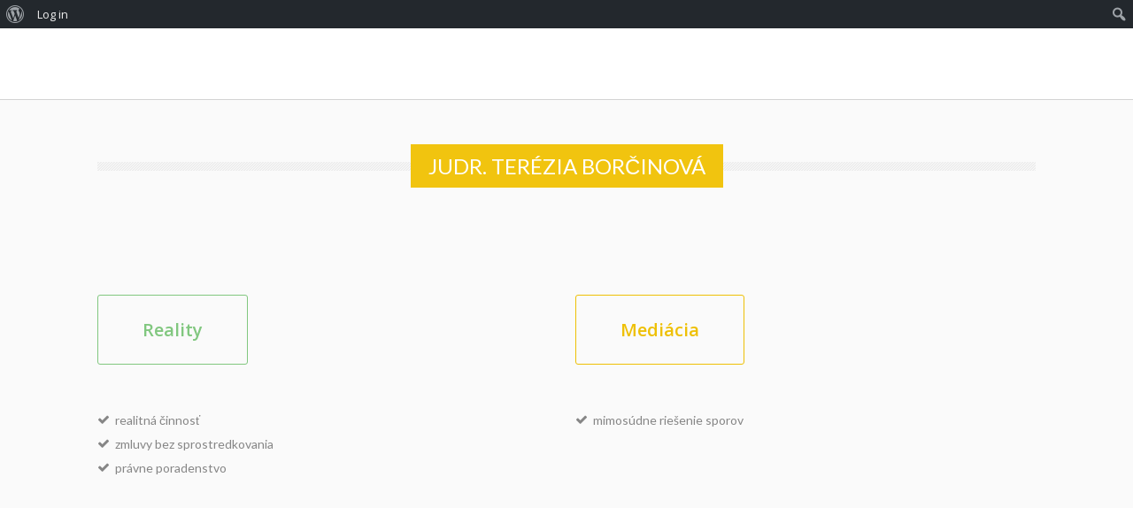

--- FILE ---
content_type: text/html; charset=UTF-8
request_url: http://reality-mediator.sk/
body_size: 6321
content:
<!doctype html>
<!--[if IE 7 ]>    <html lang="en-gb" class="isie ie7 oldie no-js"> <![endif]-->
<!--[if IE 8 ]>    <html lang="en-gb" class="isie ie8 oldie no-js"> <![endif]-->
<!--[if IE 9 ]>    <html lang="en-gb" class="isie ie9 no-js"> <![endif]-->
<!--[if (gt IE 9)|!(IE)]><!--> <html lang="sk-SK"> <!--<![endif]-->

<head>
	<meta charset="utf-8">
	<meta name='viewport' content='width=device-width, initial-scale=1, maximum-scale=1' />	<title>Reality - Mediátor</title>

	<link rel="profile" href="http://gmpg.org/xfn/11" />
	<link rel="pingback" href="http://reality-mediator.sk/xmlrpc.php" />
	
    <!--[if lt IE 9]>
        <script src="http://html5shim.googlecode.com/svn/trunk/html5.js"></script>
    <![endif]-->
    
 <script type='text/javascript'>
	var mytheme_urls = {
		 theme_base_url:'http://reality-mediator.sk/wp-content/themes/realproperty/'
 		,framework_base_url:'http://reality-mediator.sk/wp-content/themes/realproperty/framework/'
 		,ajaxurl:'http://reality-mediator.sk/wp-admin/admin-ajax.php'
 		,url:'http://reality-mediator.sk'
 		,scroll:'disable'
 		,stickynav:'disable'
 		,mobilestickynav:'disable'
 		,is_admin:''
 		,skin:'yellow'
 		,layout:''
 		,isResponsive:'enable'
 		,layout_pattern:''
	};
 </script>
<link href='http://reality-mediator.sk/wp-content/themes/realproperty/images/favicon.png' rel='shortcut icon' type='image/x-icon' />
<link href='http://reality-mediator.sk/wp-content/themes/realproperty/images/apple-touch-icon.png' rel='apple-touch-icon-precomposed'/>
<link href='http://reality-mediator.sk/wp-content/themes/realproperty/images/apple-touch-icon-114x114.png' sizes='114x114' rel='apple-touch-icon-precomposed'/>
<link href='http://reality-mediator.sk/wp-content/themes/realproperty/images/apple-touch-icon-72x72.png' sizes='72x72' rel='apple-touch-icon-precomposed'/>
<link href='http://reality-mediator.sk/wp-content/themes/realproperty/images/apple-touch-icon-144x144.png' sizes='144x144' rel='apple-touch-icon-precomposed'/>
<link rel="alternate" type="application/rss+xml" title="RSS kanál: Reality - Mediátor &raquo;" href="http://reality-mediator.sk/feed/" />
<link rel="alternate" type="application/rss+xml" title="RSS kanál komentárov webu Reality - Mediátor &raquo;" href="http://reality-mediator.sk/comments/feed/" />
		<script type="text/javascript">
			window._wpemojiSettings = {"baseUrl":"http:\/\/s.w.org\/images\/core\/emoji\/72x72\/","ext":".png","source":{"concatemoji":"http:\/\/reality-mediator.sk\/wp-includes\/js\/wp-emoji-release.min.js?ver=4.4"}};
			!function(a,b,c){function d(a){var c=b.createElement("canvas"),d=c.getContext&&c.getContext("2d");return d&&d.fillText?(d.textBaseline="top",d.font="600 32px Arial","flag"===a?(d.fillText(String.fromCharCode(55356,56806,55356,56826),0,0),c.toDataURL().length>3e3):("simple"===a?d.fillText(String.fromCharCode(55357,56835),0,0):d.fillText(String.fromCharCode(55356,57135),0,0),0!==d.getImageData(16,16,1,1).data[0])):!1}function e(a){var c=b.createElement("script");c.src=a,c.type="text/javascript",b.getElementsByTagName("head")[0].appendChild(c)}var f,g;c.supports={simple:d("simple"),flag:d("flag"),unicode8:d("unicode8")},c.DOMReady=!1,c.readyCallback=function(){c.DOMReady=!0},c.supports.simple&&c.supports.flag&&c.supports.unicode8||(g=function(){c.readyCallback()},b.addEventListener?(b.addEventListener("DOMContentLoaded",g,!1),a.addEventListener("load",g,!1)):(a.attachEvent("onload",g),b.attachEvent("onreadystatechange",function(){"complete"===b.readyState&&c.readyCallback()})),f=c.source||{},f.concatemoji?e(f.concatemoji):f.wpemoji&&f.twemoji&&(e(f.twemoji),e(f.wpemoji)))}(window,document,window._wpemojiSettings);
		</script>
		<style type="text/css">
img.wp-smiley,
img.emoji {
	display: inline !important;
	border: none !important;
	box-shadow: none !important;
	height: 1em !important;
	width: 1em !important;
	margin: 0 .07em !important;
	vertical-align: -0.1em !important;
	background: none !important;
	padding: 0 !important;
}
</style>
<link rel='stylesheet' id='dt-animation-css-css'  href='http://reality-mediator.sk/wp-content/plugins/designthemes-core-features/shortcodes/css/animations.css?ver=4.4' type='text/css' media='all' />
<link rel='stylesheet' id='dt-flex-css-css'  href='http://reality-mediator.sk/wp-content/plugins/designthemes-core-features/shortcodes/css/flexslider.css?ver=4.4' type='text/css' media='all' />
<link rel='stylesheet' id='dt-sc-css-css'  href='http://reality-mediator.sk/wp-content/plugins/designthemes-core-features/shortcodes/css/shortcodes.css?ver=4.4' type='text/css' media='all' />
<link rel='stylesheet' id='dt-animations-css'  href='http://reality-mediator.sk/wp-content/plugins/designthemes-core-features/page-builder/css/animations.css?ver=4.4' type='text/css' media='all' />
<link rel='stylesheet' id='open-sans-css'  href='https://fonts.googleapis.com/css?family=Open+Sans%3A300italic%2C400italic%2C600italic%2C300%2C400%2C600&#038;subset=latin%2Clatin-ext&#038;ver=4.4' type='text/css' media='all' />
<link rel='stylesheet' id='dashicons-css'  href='http://reality-mediator.sk/wp-includes/css/dashicons.min.css?ver=4.4' type='text/css' media='all' />
<link rel='stylesheet' id='admin-bar-css'  href='http://reality-mediator.sk/wp-includes/css/admin-bar.min.css?ver=4.4' type='text/css' media='all' />
<link rel='stylesheet' id='layerslider-css'  href='http://reality-mediator.sk/wp-content/plugins/LayerSlider/static/css/layerslider.css?ver=5.3.2' type='text/css' media='all' />
<link rel='stylesheet' id='ls-google-fonts-css'  href='http://fonts.googleapis.com/css?family=Lato:100,300,regular,700,900%7COpen+Sans:300%7CIndie+Flower:regular%7COswald:300,regular,700&#038;subset=latin%2Clatin-ext' type='text/css' media='all' />
<link rel='stylesheet' id='bp-admin-bar-css'  href='http://reality-mediator.sk/wp-content/plugins/buddypress/bp-core/css/admin-bar.min.css?ver=2.3.4' type='text/css' media='all' />
<link rel='stylesheet' id='bp-parent-css-css'  href='http://reality-mediator.sk/wp-content/themes/realproperty/css/buddypress.css?ver=2.3.4' type='text/css' media='screen' />
<link rel='stylesheet' id='contact-form-7-css'  href='http://reality-mediator.sk/wp-content/plugins/contact-form-7/includes/css/styles.css?ver=4.3' type='text/css' media='all' />
<link rel='stylesheet' id='responsive_map_css-css'  href='http://reality-mediator.sk/wp-content/plugins/responsive-maps-plugin/includes/css/rsmaps.css?ver=2.24' type='text/css' media='all' />
<link rel='stylesheet' id='rs-plugin-settings-css'  href='http://reality-mediator.sk/wp-content/plugins/revslider/rs-plugin/css/settings.css?ver=4.6.9' type='text/css' media='all' />
<style id='rs-plugin-settings-inline-css' type='text/css'>
.tp-caption a{color:#ff7302;text-shadow:none;-webkit-transition:all 0.2s ease-out;-moz-transition:all 0.2s ease-out;-o-transition:all 0.2s ease-out;-ms-transition:all 0.2s ease-out}.tp-caption a:hover{color:#ffa902}
</style>
<link rel='stylesheet' id='meanmenu-css-css'  href='http://reality-mediator.sk/wp-content/themes/realproperty/css/meanmenu.css?ver=4.4' type='text/css' media='all' />
<link rel='stylesheet' id='prettyphoto-css'  href='http://reality-mediator.sk/wp-content/themes/realproperty/css/prettyPhoto.css?ver=4.4' type='text/css' media='all' />
<link rel='stylesheet' id='realproperty-default-css'  href='http://reality-mediator.sk/wp-content/themes/realproperty/style.css?ver=4.4' type='text/css' media='all' />
<link rel='stylesheet' id='skin-css'  href='http://reality-mediator.sk/wp-content/themes/realproperty/skins/yellow/style.css?ver=4.4' type='text/css' media='all' />
<link rel='stylesheet' id='realproperty-print-css'  href='http://reality-mediator.sk/wp-content/themes/realproperty/css/print.css?ver=3.0.2' type='text/css' media='print' />
<link rel='stylesheet' id='custom-font-awesome-css'  href='http://reality-mediator.sk/wp-content/themes/realproperty/css/font-awesome.min.css?ver=3.0.2' type='text/css' media='all' />
<!--[if lt IE 7]>
<link rel='stylesheet' id='custom-font-awesome-ie7-css'  href='http://reality-mediator.sk/wp-content/themes/realproperty/css/font-awesome-ie7.min.css?ver=4.4' type='text/css' media='all' />
<![endif]-->
<!--[if lt IE 9]>
<link rel='stylesheet' id='ie8-and-down-css'  href='http://reality-mediator.sk/wp-content/themes/realproperty/css/ie8-and-down.css?ver=4.4' type='text/css' media='all' />
<![endif]-->
<link rel='stylesheet' id='responsive-css'  href='http://reality-mediator.sk/wp-content/themes/realproperty/responsive.css?ver=4.4' type='text/css' media='all' />
<link rel='stylesheet' id='mytheme-google-fonts-css'  href='http://fonts.googleapis.com/css?family=Lato:100,300,400,700,900,100italic,300italic,400italic,700italic,900italic|Open+Sans:300italic,400italic,600italic,700italic,800italic,400,300,600,700,800' type='text/css' media='all' />
 <!--[if IE]>
    <style type="text/css" media="screen">
			.team .social-icons li {
				behavior: url(http://reality-mediator.sk/wp-content/themes/realproperty/PIE.php);
               }
     </style>
     <![endif]-->
<script type='text/javascript' src='http://reality-mediator.sk/wp-includes/js/jquery/jquery.js?ver=1.11.3'></script>
<script type='text/javascript' src='http://reality-mediator.sk/wp-includes/js/jquery/jquery-migrate.min.js?ver=1.2.1'></script>
<script type='text/javascript' src='http://reality-mediator.sk/wp-includes/js/plupload/plupload.full.min.js?ver=2.1.8'></script>
<script type='text/javascript' src='http://reality-mediator.sk/wp-content/plugins/LayerSlider/static/js/greensock.js?ver=1.11.8'></script>
<script type='text/javascript' src='http://reality-mediator.sk/wp-content/plugins/LayerSlider/static/js/layerslider.kreaturamedia.jquery.js?ver=5.3.2'></script>
<script type='text/javascript' src='http://reality-mediator.sk/wp-content/plugins/LayerSlider/static/js/layerslider.transitions.js?ver=5.3.2'></script>
<script type='text/javascript'>
/* <![CDATA[ */
var BP_Confirm = {"are_you_sure":"Are you sure?"};
/* ]]> */
</script>
<script type='text/javascript' src='http://reality-mediator.sk/wp-content/plugins/buddypress/bp-core/js/confirm.min.js?ver=2.3.4'></script>
<script type='text/javascript' src='http://reality-mediator.sk/wp-content/plugins/buddypress/bp-core/js/widget-members.min.js?ver=2.3.4'></script>
<script type='text/javascript' src='http://reality-mediator.sk/wp-content/plugins/buddypress/bp-core/js/jquery-query.min.js?ver=2.3.4'></script>
<script type='text/javascript' src='http://reality-mediator.sk/wp-content/plugins/buddypress/bp-core/js/jquery-cookie.min.js?ver=2.3.4'></script>
<script type='text/javascript' src='http://reality-mediator.sk/wp-content/plugins/buddypress/bp-core/js/jquery-scroll-to.min.js?ver=2.3.4'></script>
<script type='text/javascript'>
/* <![CDATA[ */
var BP_DTheme = {"accepted":"Accepted","close":"Close","comments":"comments","leave_group_confirm":"Are you sure you want to leave this group?","mark_as_fav":"Favorite","my_favs":"My Favorites","rejected":"Rejected","remove_fav":"Remove Favorite","show_all":"Show all","show_all_comments":"Show all comments for this thread","show_x_comments":"Show all %d comments","unsaved_changes":"Your profile has unsaved changes. If you leave the page, the changes will be lost.","view":"View"};
/* ]]> */
</script>
<script type='text/javascript' src='http://reality-mediator.sk/wp-content/plugins/buddypress/bp-templates/bp-legacy/js/buddypress.min.js?ver=2.3.4'></script>
<script type='text/javascript' src='http://reality-mediator.sk/wp-content/plugins/revslider/rs-plugin/js/jquery.themepunch.tools.min.js?ver=4.6.9'></script>
<script type='text/javascript' src='http://reality-mediator.sk/wp-content/plugins/revslider/rs-plugin/js/jquery.themepunch.revolution.min.js?ver=4.6.9'></script>
<script type='text/javascript' src='http://reality-mediator.sk/wp-content/themes/realproperty/framework/js/public/modernizr.min.js?ver=4.4'></script>
<link rel='https://api.w.org/' href='http://reality-mediator.sk/wp-json/' />
<link rel="EditURI" type="application/rsd+xml" title="RSD" href="http://reality-mediator.sk/xmlrpc.php?rsd" />
<link rel="wlwmanifest" type="application/wlwmanifest+xml" href="http://reality-mediator.sk/wp-includes/wlwmanifest.xml" /> 
<meta name="generator" content="WordPress 4.4" />
<link rel='shortlink' href='http://reality-mediator.sk/' />
<link rel="alternate" type="application/json+oembed" href="http://reality-mediator.sk/wp-json/oembed/1.0/embed?url=http%3A%2F%2Freality-mediator.sk%2F" />
<link rel="alternate" type="text/xml+oembed" href="http://reality-mediator.sk/wp-json/oembed/1.0/embed?url=http%3A%2F%2Freality-mediator.sk%2F&#038;format=xml" />

	<script type="text/javascript">var ajaxurl = 'http://reality-mediator.sk/wp-admin/admin-ajax.php';</script>

		<script type="text/javascript">
			jQuery(document).ready(function() {
				// CUSTOM AJAX CONTENT LOADING FUNCTION
				var ajaxRevslider = function(obj) {
				
					// obj.type : Post Type
					// obj.id : ID of Content to Load
					// obj.aspectratio : The Aspect Ratio of the Container / Media
					// obj.selector : The Container Selector where the Content of Ajax will be injected. It is done via the Essential Grid on Return of Content
					
					var content = "";

					data = {};
					
					data.action = 'revslider_ajax_call_front';
					data.client_action = 'get_slider_html';
					data.token = '3c7c94cc19';
					data.type = obj.type;
					data.id = obj.id;
					data.aspectratio = obj.aspectratio;
					
					// SYNC AJAX REQUEST
					jQuery.ajax({
						type:"post",
						url:"http://reality-mediator.sk/wp-admin/admin-ajax.php",
						dataType: 'json',
						data:data,
						async:false,
						success: function(ret, textStatus, XMLHttpRequest) {
							if(ret.success == true)
								content = ret.data;								
						},
						error: function(e) {
							console.log(e);
						}
					});
					
					 // FIRST RETURN THE CONTENT WHEN IT IS LOADED !!
					 return content;						 
				};
				
				// CUSTOM AJAX FUNCTION TO REMOVE THE SLIDER
				var ajaxRemoveRevslider = function(obj) {
					return jQuery(obj.selector+" .rev_slider").revkill();
				};

				// EXTEND THE AJAX CONTENT LOADING TYPES WITH TYPE AND FUNCTION
				var extendessential = setInterval(function() {
					if (jQuery.fn.tpessential != undefined) {
						clearInterval(extendessential);
						if(typeof(jQuery.fn.tpessential.defaults) !== 'undefined') {
							jQuery.fn.tpessential.defaults.ajaxTypes.push({type:"revslider",func:ajaxRevslider,killfunc:ajaxRemoveRevslider,openAnimationSpeed:0.3});   
							// type:  Name of the Post to load via Ajax into the Essential Grid Ajax Container
							// func: the Function Name which is Called once the Item with the Post Type has been clicked
							// killfunc: function to kill in case the Ajax Window going to be removed (before Remove function !
							// openAnimationSpeed: how quick the Ajax Content window should be animated (default is 0.3)
						}
					}
				},30);
			});
		</script>
		<style type="text/css">#main-menu > ul > li > a:hover, #main-menu > ul > li:hover > a, #main-menu > ul > li.current_page_item > a, #main-menu > ul > li.current_page_ancestor > a, #main-menu > ul > li.current-menu-item > a, #main-menu > ul > li.current-menu-ancestor > a, #main-menu > ul > li.current_page_item > a:hover, #main-menu > ul > li.current_page_ancestor > a:hover, #main-menu > ul > li.current-menu-item > a:hover, #main-menu > ul > li.current-menu-ancestor > a:hover, #main-menu ul li.menu-item-simple-parent ul li a:hover, .megamenu-child-container ul.sub-menu > li > ul li a:hover, .megamenu-child-container ul.sub-menu > li > ul li.current_page_item a, .megamenu-child-container ul.sub-menu > li > ul li.current_page_ancestor a, .megamenu-child-container ul.sub-menu > li > ul li.current-menu-item a, .megamenu-child-container ul.sub-menu > li > ul li.current-menu-ancestor a, #main-menu ul li.menu-item-simple-parent ul li.current_page_item a, #main-menu ul li.menu-item-simple-parent ul li.current_page_ancestor a, #main-menu ul li.menu-item-simple-parent ul li.current-menu-item a, #main-menu ul li.menu-item-simple-parent ul li.current-menu-ancestor a { color: #!important; }	#main-menu > ul > li.current_page_item, #main-menu > ul > li.current_page_ancestor, #main-menu > ul > li.current-menu-item, #main-menu > ul > li.current-menu-ancestor, ul.dt-sc-tabs-frame li a.current, #main-menu ul li.menu-item-simple-parent ul, .megamenu-child-container{ border-top-color:#!important; }	#main-menu ul.menu .megamenu-child-container > ul.sub-menu > li > a:hover{ background-color:#; color:#ffffff; }	body a:hover{color:#!important;}#footer h1 a:hover, #footer h2 a:hover, #footer h3 a:hover, #footer h4 a:hover, #footer h5 a:hover, #footer h6 a:hover, #footer ul li a:hover, #footer .widget.widget_recent_entries .entry-metadata .tags a:hover, #footer .categories a:hover, .copyright a:hover{ color:#!important}</style>		<style type="text/css">.recentcomments a{display:inline !important;padding:0 !important;margin:0 !important;}</style>
				<style type="text/css">.recentcomments a{display:inline !important;padding:0 !important;margin:0 !important;}</style>
		<style type="text/css" media="print">#wpadminbar { display:none; }</style>
<style type="text/css" media="screen">
	html { margin-top: 32px !important; }
	* html body { margin-top: 32px !important; }
	@media screen and ( max-width: 782px ) {
		html { margin-top: 46px !important; }
		* html body { margin-top: 46px !important; }
	}
</style>
</head>
<body class="home-page home page page-id-2349 page-template page-template-tpl-blank page-template-tpl-blank-php admin-bar no-customize-support no-js">
<!-- **Wrapper** -->
<div class="wrapper">
    <!-- **Inner Wrapper** -->
    <div class="inner-wrapper">
	    <!-- **Main** -->
	    <div id="main">
	    	<!-- ** Blank Template Container -->
	    	<div class="blank-template-container">
                <!-- ** Blank Template Container -->
                <div class="blank-template">
                    <!-- ** Blank Template Wrapper -->
                    <div class="blank-template-wrapper">                
                        <!-- ** Container ** -->
                        <div class="container">
                            <!-- ** Primary Section ** -->
                            <section id="primary" class="content-full-width"><!-- #post-2349 -->
<div id="post-2349" class="post-2349 page type-page status-publish hentry">
<h1 class='border-title '><span>JUDr. Terézia Borčinová</span></h1><div class='dt-sc-hr-invisible-medium  '></div><div  class='column dt-sc-one-half  space first'  ><a href='http://reality-mediator.sk/index.php/nehnutelnosti/' target='_self'  class='dt-sc-button   xlarge  graasgreen  ' >Reality</a><div class='dt-sc-hr-invisible-small  '></div><p>&nbsp;</p>
<ul class='dt-sc-fancy-list   tick'>
<li>realitná činnosť</li>
<li>zmluvy bez sprostredkovania</li>
<li>právne poradenstvo</li>
</ul></div><div  class='column dt-sc-one-half  space '  ><a href='http://reality-mediator.sk/mediator' target='_self'  class='dt-sc-button   xlarge  yellow  ' >Mediácia</a><div class='dt-sc-hr-invisible-small  '></div><p>&nbsp;</p>
<ul class='dt-sc-fancy-list   tick'>
<li>mimosúdne riešenie sporov</li>
</ul></div>
<div class="social-bookmark"></div><div class="social-share"></div>	
</div><!-- #post-2349 -->

                            </section><!-- ** Primary Section End ** -->
                        </div><!-- **Container - End** -->
                    </div><!-- ** Blank Template Wrapper -->
            	</div><!-- ** Blank Template -->
	    	</div><!-- ** Blank Template Container -->
	    </div><!-- **Main - End** -->
    </div><!-- **Inner Wrapper - End** -->
</div><!-- **Wrapper - End** -->

<!-- Generated in 1,194 seconds. (36 q) -->

	<script type='text/javascript' src='http://reality-mediator.sk/wp-content/plugins/designthemes-core-features/shortcodes/js/inview.js?ver=4.4'></script>
<script type='text/javascript' src='http://reality-mediator.sk/wp-content/plugins/designthemes-core-features/shortcodes/js/jquery.flexslider.js?ver=4.4'></script>
<script type='text/javascript' src='http://reality-mediator.sk/wp-content/plugins/designthemes-core-features/shortcodes/js/jquery.tabs.min.js?ver=4.4'></script>
<script type='text/javascript' src='http://reality-mediator.sk/wp-content/plugins/designthemes-core-features/shortcodes/js/jquery.viewport.js?ver=4.4'></script>
<script type='text/javascript' src='http://reality-mediator.sk/wp-content/plugins/designthemes-core-features/shortcodes/js/jquery.carouFredSel-6.2.1-packed.js?ver=4.4'></script>
<script type='text/javascript' src='http://reality-mediator.sk/wp-content/plugins/designthemes-core-features/shortcodes/js/jquery.tipTip.minified.js?ver=4.4'></script>
<script type='text/javascript' src='http://reality-mediator.sk/wp-content/plugins/designthemes-core-features/shortcodes/js/jquery.donutchart.js?ver=4.4'></script>
<script type='text/javascript'>
/* <![CDATA[ */
var dt_plupload = {"ajaxurl":"http:\/\/reality-mediator.sk\/wp-admin\/admin-ajax.php","plupload":{"browse_button":"dt-frontend-uploader","file_data_name":"wpuf_featured_img","max_file_size":"134217728b","url":"http:\/\/reality-mediator.sk\/wp-admin\/admin-ajax.php?action=wpuf_featured_img","multipart":true,"urlstream_upload":true}};
/* ]]> */
</script>
<script type='text/javascript' src='http://reality-mediator.sk/wp-content/plugins/designthemes-core-features/shortcodes/js/shortcodes.js?ver=4.4'></script>
<script type='text/javascript' src='http://reality-mediator.sk/wp-content/plugins/designthemes-core-features/page-builder/js/jquery.inview.js?ver=4.4'></script>
<script type='text/javascript' src='http://reality-mediator.sk/wp-content/plugins/designthemes-core-features/page-builder/js/custom-public.js?ver=4.4'></script>
<script type='text/javascript' src='http://reality-mediator.sk/wp-includes/js/admin-bar.min.js?ver=4.4'></script>
<script type='text/javascript' src='http://reality-mediator.sk/wp-includes/js/comment-reply.min.js?ver=4.4'></script>
<script type='text/javascript' src='http://reality-mediator.sk/wp-content/plugins/contact-form-7/includes/js/jquery.form.min.js?ver=3.51.0-2014.06.20'></script>
<script type='text/javascript'>
/* <![CDATA[ */
var _wpcf7 = {"loaderUrl":"http:\/\/reality-mediator.sk\/wp-content\/plugins\/contact-form-7\/images\/ajax-loader.gif","sending":"Posielam ..."};
/* ]]> */
</script>
<script type='text/javascript' src='http://reality-mediator.sk/wp-content/plugins/contact-form-7/includes/js/scripts.js?ver=4.3'></script>
<script type='text/javascript' src='http://reality-mediator.sk/wp-content/themes/realproperty/framework/js/public/retina.js?ver=4.4'></script>
<script type='text/javascript' src='http://reality-mediator.sk/wp-content/themes/realproperty/framework/js/public/jquery.ui.totop.min.js?ver=4.4'></script>
<script type='text/javascript' src='http://reality-mediator.sk/wp-content/themes/realproperty/framework/js/public/easing.js?ver=4.4'></script>
<script type='text/javascript' src='http://reality-mediator.sk/wp-content/themes/realproperty/framework/js/public/jquery.smartresize.js?ver=4.4'></script>
<script type='text/javascript' src='http://reality-mediator.sk/wp-content/themes/realproperty/framework/js/public/jquery.prettyPhoto.js?ver=4.4'></script>
<script type='text/javascript' src='http://reality-mediator.sk/wp-content/themes/realproperty/framework/js/public/jquery.meanmenu.js?ver=4.4'></script>
<script type='text/javascript' src='http://reality-mediator.sk/wp-content/themes/realproperty/framework/js/public/jquery.nicescroll.min.js?ver=4.4'></script>
<script type='text/javascript' src='http://reality-mediator.sk/wp-content/themes/realproperty/framework/js/public/jquery.fitvids.js?ver=4.4'></script>
<script type='text/javascript' src='http://reality-mediator.sk/wp-content/themes/realproperty/framework/js/public/jquery.bxslider.js?ver=4.4'></script>
<script type='text/javascript' src='http://reality-mediator.sk/wp-content/themes/realproperty/framework/js/public/toucheffects.js?ver=4.4'></script>
<script type='text/javascript' src='http://reality-mediator.sk/wp-content/themes/realproperty/framework/js/public/custom.js?ver=4.4'></script>
<script type='text/javascript' src='http://reality-mediator.sk/wp-includes/js/wp-embed.min.js?ver=4.4'></script>
		<div id="wpadminbar" class="nojq nojs">
							<a class="screen-reader-shortcut" href="#wp-toolbar" tabindex="1">Prejsť na panel nástrojov</a>
						<div class="quicklinks" id="wp-toolbar" role="navigation" aria-label="Panel nástrojov" tabindex="0">
				<ul id="wp-admin-bar-root-default" class="ab-top-menu">
		<li id="wp-admin-bar-wp-logo" class="menupop"><a class="ab-item"  aria-haspopup="true" href="http://reality-mediator.sk/wp-admin/about.php"><span class="ab-icon"></span><span class="screen-reader-text">O WordPress</span></a><div class="ab-sub-wrapper"><ul id="wp-admin-bar-wp-logo-external" class="ab-sub-secondary ab-submenu">
		<li id="wp-admin-bar-wporg"><a class="ab-item"  href="https://sk.wordpress.org/">WordPress.org</a>		</li>
		<li id="wp-admin-bar-documentation"><a class="ab-item"  href="https://codex.wordpress.org/">Dokumentácia</a>		</li>
		<li id="wp-admin-bar-support-forums"><a class="ab-item"  href="https://wordpress.org/support/">Fórum technickej podpory</a>		</li>
		<li id="wp-admin-bar-feedback"><a class="ab-item"  href="https://wordpress.org/support/forum/requests-and-feedback">Spätná väzba</a>		</li></ul></div>		</li>
		<li id="wp-admin-bar-bp-login"><a class="ab-item"  href="http://reality-mediator.sk/wp-login.php?redirect_to=http%3A%2F%2Freality-mediator.sk%2F">Log in</a>		</li></ul><ul id="wp-admin-bar-top-secondary" class="ab-top-secondary ab-top-menu">
		<li id="wp-admin-bar-search" class="admin-bar-search"><div class="ab-item ab-empty-item" tabindex="-1"><form action="http://reality-mediator.sk/" method="get" id="adminbarsearch"><input class="adminbar-input" name="s" id="adminbar-search" type="text" value="" maxlength="150" /><label for="adminbar-search" class="screen-reader-text">Hľadať</label><input type="submit" class="adminbar-button" value="Hľadať"/></form></div>		</li></ul>			</div>
					</div>

		</body>
</html>

--- FILE ---
content_type: text/css
request_url: http://reality-mediator.sk/wp-content/themes/realproperty/css/buddypress.css?ver=2.3.4
body_size: 8421
content:
/*--------------------------------------------------------------
Hello, this is the BuddyPress Legacy stylesheet.

----------------------------------------------------------------
>>> TABLE OF CONTENTS:
----------------------------------------------------------------
1.0 - Navigation
	1.1 - Pagination
2.0 - WordPress
	2.1 - Images
3.0 - BuddyPress
	3.1 - Activity
		3.1.1 - Activity Listing
		3.1.2 - Activity Comments
	3.2 - Toolbar
	3.3 - Directories - Members, Groups, Blogs, Forums
	3.4 - Error / Success Messages
	3.5 - Forms
	3.6 - Ajax Loading
	3.7 - Topics and Tables - Forums and General
	3.8 - Headers, Lists and Tabs - Activity, Groups, Blogs, Forums
	3.9 - Private Messaging Threads
	3.10 - Extended Profiles
	3.11 - Widgets
4.0 - Media Queries
	4.1 - Smartphones Landscape
	4.2 - Smartphones Portrait
	4.3 - Smartphones - smaller screen sizes
--------------------------------------------------------------*/


/*----*****---- << BuddyPress Custom CSS >> ----*****----*/
#search-members-form, #search-groups-form { float:left; margin:0px; padding:0px; width:100%; position:relative; }
#search-members-form label, #search-groups-form label { float:left; width:100%; }
#search-members-form #members_search, #search-groups-form #groups_search { margin-left:-1px; border-radius:0px 3px 3px 0px; padding:12px 1.5%; width:97%; }
#search-members-form #members_search_submit, #search-groups-form #groups_search_submit { position:absolute; right:0px; top:1px; padding:13px 20px 13px; }

#members-dir-list { margin:20px 0px 0px; float:left; clear:both; width:100%; }
#members-dir-list .column.first { clear:both; }
.members-list { background:#f6f6f6; padding:20px 5%; width:90%; text-align:center; margin:0px 0px 20px; clear:both; display:block; }
.members-list .item-avatar { display:inline-block; width:90px; height:90px; text-align:center; margin-bottom:15px; border-radius:90px; }
.members-list .item-avatar img { border-radius:90px; }
.members-list .item-title a { margin-bottom:15px; font-size:18px; line-height:normal; font-weight:300; color:#181818; }
.members-list .item-meta { font-size:12px; font-weight:normal; color:#bdbdbd; margin-bottom:10px; }
.members-list .dt-sc-button.small { font-size:12px; padding:9px 15px 8px; }

.members .pagination { float:left; width:100%;  margin:20px 0px 10px; padding:0px; }
.members .pagination a, .pagination-links a { font-size:14px; font-weight:bold; line-height:30px; color:#808080; padding:0px 12px; border-radius:3px; margin:0px 10px 0px 0px; float:left; border:1px solid; position:relative; z-index:1; -webkit-transition:all 0.3s; -moz-transition:all 0.3s; transition:all 0.3s; -o-transition:all 0.3s; -ms-transition:all 0.3s; }
.members .pagination a:after, .pagination-links a:after  { content:''; position:absolute; z-index:-1; width:100%; height:0; top:0; left:0; -webkit-transition:all 0.3s; -moz-transition:all 0.3s; transition:all 0.3s; -o-transition:all 0.3s; -ms-transition:all 0.3s; border-radius:3px; }
.members .pagination a:hover:after, .pagination-links a:hover:after { height:100%; }
.members .pagination span.current, .pagination-links span.current { color:#ffffff; font-size:14px; font-weight:bold; line-height:30px; padding:0px 12px; margin:0px 10px 0px 0px; float:left; position:relative; border:1px solid; border-radius:3px; }
.members .pagination span.current:hover, .members .pagination a:hover, .pagination-links a:hover { color:#ffffff; }

#buddypress div.dir-search { float:none; margin:0px; }
#item-buttons .generic-button a { padding:2px 10px; }
#item-buttons .generic-button a { position:relative; z-index:1; -webkit-transition:all 0.3s; -moz-transition:all 0.3s; transition:all 0.3s; -o-transition:all 0.3s; -ms-transition:all 0.3s; border:1px solid; border-radius:3px; }
#item-buttons .generic-button a:after { content:''; position:absolute; z-index:-1; width:100%; height:0; top:0; left:0; -webkit-transition:all 0.3s; -moz-transition:all 0.3s; transition:all 0.3s; -o-transition:all 0.3s; -ms-transition:all 0.3s; border-radius:3px; }
#item-buttons .generic-button a:hover { color:#ffffff; }
#item-buttons .generic-button a:hover:after { height:100%; }

.notification-settings th, .notification-settings td { text-align:left; }
label input[type="checkbox"] { margin:-4px 5px 0px 0px; }

#member-list li h5 { font-size:14px; margin-bottom:10px; }
#invite-list li { display:block; }
#invite-list li input[type="checkbox"] { margin-right:5px; }

.radio label { margin-right:10px; }
.radio label strong { font-weight:normal; font-size:16px; color:#181818; }
.radio label input[type="radio"] { margin:-4px 5px 0px 0px; }
.radio label ul { margin-top:10px; }

#members-list h5 { font-size:16px; line-height:30px; }

#buddypress .standard-form #basic-details-section h4, #buddypress .standard-form #blog-details-section h4, #buddypress .standard-form #profile-details-section h4 { margin-bottom:20px; }

#buddypress #pag-bottom { margin-top:20px; }

/*#whats-new-post-in-box { float:left; clear:both; margin:20px 0px; }*/

#buddypress ul.item-list li div.item-desc p { font-size:14px; }

#buddypress div#item-header div#item-actions h3 { font-size:18px; }

.column.first { clear:both; }

/*--------------------------------------------------------------
1 - Navigation
--------------------------------------------------------------*/
/*--------------------------------------------------------------
1.1 - Pagination
--------------------------------------------------------------*/
#buddypress div.pagination {
	background: transparent;
	border: none;
	color: #888;
	font-size: 90%;
	margin: 0;
	position: relative;
	display: block;
	float: left;
	width: 100%;
	padding: 10px 0;
}
#buddypress div.pagination .pag-count {
	float: left;
	/*margin-left: 10px;*/
	line-height:30px;
}
#buddypress div.pagination .pagination-links {
	float: right;	
}
#buddypress div.pagination .pagination-links a, #buddypress div.pagination .pagination-links span.current { margin-right:0px; margin-left:10px; }
/*#buddypress div.pagination .pagination-links span,
#buddypress div.pagination .pagination-links a {
	font-size: 90%;
	padding: 0 5px;
}
#buddypress div.pagination .pagination-links a:hover {
	font-weight: bold;
}*/
#buddypress noscript div.pagination {
	margin-bottom: 15px;
}
#buddypress #nav-above {
	display: none;
}
#buddypress .paged #nav-above {
	display: block;
}
/*--------------------------------------------------------------
2 - WordPress
--------------------------------------------------------------*/
/*--------------------------------------------------------------
2.1 - Images
--------------------------------------------------------------*/
#buddypress img.wp-smiley {
	border: none !important;
	clear: none !important;
	float: none !important;
	margin: 0 !important;
	padding: 0 !important;
}

/*--------------------------------------------------------------
3.0 - BuddyPress
--------------------------------------------------------------*/
/*--------------------------------------------------------------
3.1 - Activity
--------------------------------------------------------------*/
#buddypress #activity-stream {
	margin-top: -5px;
}

#buddypress #activity-stream p {
	margin: 5px 0;
}

#buddypress #item-body form#whats-new-form {
	margin: 0;
	padding: 0;
}
#buddypress .home-page form#whats-new-form {
	border-bottom: none;
	padding-bottom: 0;
}
#buddypress form#whats-new-form #whats-new-avatar {
	float: left;
	margin:0px 20px 10px 0px;
}
#buddypress form#whats-new-form #whats-new-avatar img { border-radius:50%; }
#buddypress form#whats-new-form #whats-new-content {
	/*margin-left: 55px;
	padding: 0 0 20px 20px;*/
	clear:both;
}
#buddypress form#whats-new-form p.activity-greeting {
	/*line-height: 0.5em;*/
	margin-bottom: 15px;
	display:inline-block;
	margin-top:15px;
}
#buddypress form#whats-new-form textarea {
	height: 20px;
	/*background: #fff;
	color: #555;
	font-family: inherit;
	font-size: 90%;
	height: 20px;
	padding: 6px;
	width: 98%;*/
}
body.no-js #buddypress form#whats-new-form textarea {
	height: 50px;
}
#buddypress form#whats-new-form #whats-new-options select {
	max-width: 200px;
	margin-top: 12px;
	display:inline-block;
	margin-left:10px;
}
#buddypress form#whats-new-form #whats-new-options { height:85px !important; }
#buddypress form#whats-new-form #whats-new-submit {
	float: right;
	margin-top: 12px;
}
#buddypress #whats-new-options {
	/*overflow: auto;*/
	height: 0;
}
body.no-js #buddypress #whats-new-options {
	height: auto;
}
#buddypress #whats-new:focus {
	border-color: rgba(31, 179, 221, 0.9) !important;
	outline-color: rgba(31, 179, 221, 0.9);
}

/*--------------------------------------------------------------
3.1.1 - Activity Listing
--------------------------------------------------------------*/
#buddypress ul.activity-list li {
	overflow: hidden;
	padding: 15px 0 0;
	list-style: none;
}
#buddypress .activity-list .activity-avatar {
	float: left;
}
#buddypress ul.item-list.activity-list li.has-comments {
	padding-bottom: 15px;
}
body.activity-permalink #buddypress ul.activity-list li.has-comments {
	padding-bottom: 0;
}
#buddypress .activity-list li.mini {
	font-size: 80%;
	position: relative;
}
#buddypress .activity-list li.mini .activity-avatar img.avatar,
#buddypress .activity-list li.mini .activity-avatar img.FB_profile_pic {
	height:35px;
	margin-left: 30px;
	width:35px;
}
#buddypress .activity-permalink .activity-list li.mini .activity-avatar img.avatar,
#buddypress .activity-permalink .activity-list li.mini .activity-avatar img.FB_profile_pic {
	height: auto;
	margin-left: 0;
	width: auto;
}
body.activity-permalink #buddypress .activity-list > li:first-child {
	padding-top: 0;
}
#buddypress .activity-list li .activity-content {
	position: relative;
}
#buddypress .activity-list li.mini .activity-content p {
	margin: 0;
}
#buddypress .activity-list li.mini .activity-comments {
	clear: both;
	font-size: 120%;
}
body.activity-permalink #buddypress li.mini .activity-meta {
	margin-top: 4px;
}
#buddypress .activity-list li .activity-inreplyto {
	color: #888;
	font-size: 80%;
}
#buddypress .activity-list li .activity-inreplyto > p {
	margin: 0;
	display: inline;
}
#buddypress .activity-list li .activity-inreplyto blockquote,
#buddypress .activity-list li .activity-inreplyto div.activity-inner {
	background: none;
	border: none;
	display: inline;
	margin: 0;
	overflow: hidden;
	padding: 0;
}
#buddypress .activity-list .activity-content {
	margin: 0 0 0 70px;
}
body.activity-permalink #buddypress .activity-list li .activity-content {
	border: none;
	font-size: 100%;
	line-height: 150%;
	margin-left: 170px;
	margin-right: 0;
	padding: 0;
}
body.activity-permalink #buddypress .activity-list li .activity-header > p {
	margin: 0;
	padding: 5px 0 0 0;
}
#buddypress .activity-list .activity-content .activity-header,
#buddypress .activity-list .activity-content .comment-header {
	color: #888;
	line-height: 220%;
}
#buddypress .activity-header {
	margin-right: 20px;
}
#buddypress .activity-header a,
#buddypress .comment-meta a,
#buddypress .acomment-meta a {
	text-decoration: none;
}
#buddypress .activity-list .activity-content .activity-header img.avatar {
	float: none !important;
	margin: 0 5px -8px 0 !important;
}
#buddypress a.bp-secondary-action,
#buddypress span.highlight {
	font-size: 14px;
	padding: 0;
	margin-right: 5px;
	text-decoration: none;
}
#buddypress div.activity-meta a { font-size:14px; }
#buddypress div.activity-meta a span { font-size:10px; }
#buddypress .activity-list .activity-content .activity-inner,
#buddypress .activity-list .activity-content blockquote {
	margin: 10px 10px 5px 0;
	overflow: hidden;
	border-left:1px solid #d3d3d3;
	padding:0px 0px 0px 15px;
}
#buddypress .activity-list li.new_forum_post .activity-content .activity-inner,
#buddypress .activity-list li.new_forum_topic .activity-content .activity-inner {
	border-left: 2px solid #EAEAEA;
	margin-left: 5px;
	padding-left: 10px;
}
body.activity-permalink #buddypress .activity-content .activity-inner,
body.activity-permalink #buddypress .activity-content blockquote {
	margin-left: 0;
	margin-top: 5px;
}
#buddypress .activity-inner > p {
	word-wrap: break-word;
}
#buddypress .activity-inner > .activity-inner {
	margin: 0;
}
#buddypress .activity-inner > blockquote {
	margin: 0;
}
#buddypress .activity-list .activity-content img.thumbnail {
	border: 2px solid #eee;
	float: left;
	margin: 0 10px 5px 0;
}
#buddypress .activity-read-more {
	margin-left: 1em;
	white-space: nowrap;
}
#buddypress .activity-list li.load-more {	
	font-size:110%;
	margin:15px 0;	
	text-align:center;
	border:none;
	width:100%;
	clear:both;
	float:left;
}
#buddypress .activity-list li.load-more a { border:1px solid; padding:10px 0px; width:99.7%; float:left; clear:both; }

#buddypress .activity-list li.load-more a { position:relative; z-index:1; -webkit-transition:all 0.3s; -moz-transition:all 0.3s; transition:all 0.3s; -o-transition:all 0.3s; -ms-transition:all 0.3s; border:1px solid; border-radius:3px; }
#buddypress .activity-list li.load-more a:after { content:''; position:absolute; z-index:-1; width:100%; height:0; top:0; left:0; -webkit-transition:all 0.3s; -moz-transition:all 0.3s; transition:all 0.3s; -o-transition:all 0.3s; -ms-transition:all 0.3s; border-radius:3px; }
#buddypress .activity-list li.load-more a:hover { color:#ffffff; }
#buddypress .activity-list li.load-more a:hover:after { height:100%; }

/*--------------------------------------------------------------
3.1.2 - Activity Comments
--------------------------------------------------------------*/
#buddypress div.activity-meta {
	margin: 18px 0 0;
}
body.activity-permalink #buddypress div.activity-meta {
	margin-bottom: 6px;
}
#buddypress div.activity-meta a {
	padding: 4px 8px;
	color:#181818;
	border:1px solid #d3d3d3;
	float:left;
	margin-bottom:5px;
}
#buddypress a.activity-time-since {
	color: #aaa;
	text-decoration: none;
}
#buddypress a.activity-time-since:hover {
	color: #888;
	text-decoration: underline;
}
#buddypress a.bp-primary-action,
#buddypress #reply-title small a {
	font-size: 80%;
	margin-right: 5px;
	text-decoration: none;
}
#buddypress a.bp-primary-action span,
#buddypress #reply-title small a span {
	background: #aaaaaa;
	color: #fff;
	font-size: 90%;
	margin-left: 2px;
	border-radius:50%;
	min-width:15px;
	min-height:15px;
	display:inline-block;
	text-align:center;
	padding:0px;
	line-height:15px;
}
#buddypress a.bp-primary-action:hover span,
#buddypress #reply-title small a:hover span {
	background: #555;
	color: #fff;
}
#buddypress div.activity-comments {
	margin: 0 0 0 70px;
	overflow: hidden; /* IE fix */
	position: relative;
	width: auto;
	clear: both;
}
body.activity-permalink #buddypress div.activity-comments {
	background: none;
	margin-left: 170px;
	width: auto;
}
#buddypress div.activity-comments > ul {
	padding: 0 0 0 10px;
}
#buddypress div.activity-comments ul,
#buddypress div.activity-comments ul li {
	border: none;
	list-style: none;
}
#buddypress div.activity-comments ul {
	clear: both;
	margin: 0;
}
#buddypress div.activity-comments ul li {
	border-top: 1px solid #eee;
	padding: 10px 0 0;
}
body.activity-permalink #buddypress .activity-list li.mini .activity-comments {
	clear: none;
	margin-top: 0;
}
body.activity-permalink #buddypress div.activity-comments ul li {
	border-width: 1px;
	padding: 10px 0 0 0;
}
#buddypress div.activity-comments > ul > li:first-child {
	border-top: none;
}
#buddypress div.activity-comments ul li:last-child {
	margin-bottom: 0;
}
#buddypress div.activity-comments ul li > ul {
	margin-left: 30px;
	margin-top: 0;
	padding-left: 10px;
}
body.activity-permalink #buddypress div.activity-comments ul li > ul {
	margin-top: 10px;
}
body.activity-permalink #buddypress div.activity-comments > ul {
	padding: 0 10px 0 15px;
}
#buddypress div.activity-comments div.acomment-avatar img {
	border-width: 1px;
	float: left;
	height: 25px;
	margin-right: 10px;
	width: 25px;
}
#buddypress div.activity-comments div.acomment-content {
	font-size: 80%;
	margin: 5px 0 0 40px;
}
#buddypress div.acomment-content .time-since,
#buddypress div.acomment-content .activity-delete-link,
#buddypress div.acomment-content .comment-header {
	display: none;
}
body.activity-permalink #buddypress div.activity-comments div.acomment-content {
	font-size: 90%;
}
#buddypress div.activity-comments div.acomment-meta {
	color: #888;
	font-size: 80%;
}
#buddypress div.activity-comments form.ac-form {
	display: none;
	padding: 10px;
}
#buddypress div.activity-comments li form.ac-form {
	margin-right: 15px;
	clear: both;
}
#buddypress div.activity-comments form.root {
	margin-left: 0;
}
#buddypress div.activity-comments div#message {
	margin-top: 15px;
	margin-bottom: 0;
}
#buddypress div.activity-comments form .ac-textarea {
	background: #fff;
	border: 1px inset #ccc;
	margin-bottom: 10px;
	padding: 8px;
}
#buddypress div.activity-comments form textarea {
	border: none;
	background: transparent;
	box-shadow: none;
	outline: none;
	color: #555;
	font-family: inherit;
	font-size: 100%;
	height: 60px;
	padding: 0;
	margin: 0;
	width: 100%;
}
#buddypress div.activity-comments form input {
	margin-top: 5px;
}
#buddypress div.activity-comments form div.ac-reply-avatar {
	float: left;
}
#buddypress div.ac-reply-avatar img {
	border: 1px solid #eee;
}
#buddypress div.activity-comments form div.ac-reply-content {
	color: #888;
	margin-left: 50px;
	padding-left: 15px;
}
#buddypress div.activity-comments form div.ac-reply-content a {
	text-decoration: none;
}
#buddypress .acomment-options {
	float: left;
	margin: 5px 0 5px 40px;
}
#buddypress .acomment-options a {
	color: #999;
}
#buddypress .acomment-options a:hover {
	color: inherit;
}

/*--------------------------------------------------------------
3.3 - Directories - Members, Groups, Blogs, Forums
--------------------------------------------------------------*/
/*#buddypress div.dir-search {
	float: right;
	margin: -39px 0 0 0;
}
#buddypress div.dir-search input[type=text] {
	font-size: 90%;
	padding: 1px 3px;
}

#buddypress .dir-form {
	clear: both;
}*/

/*--------------------------------------------------------------
3.4 - Errors / Success Messages
--------------------------------------------------------------*/
#buddypress div#message {
	margin: 0 0 15px;
	clear:both;
}
#buddypress #message.info {
	margin-bottom: 0;
}
#buddypress div#message.updated {
	clear: both;
}
#buddypress div#message p,
#sitewide-notice p {
	font-size: 90%;
	display: block;
	padding: 10px 15px;
}
#buddypress div#message.error p {
	background-color: #ffcccc;
	border: 1px solid #ff9999;
	clear: left;
	color: #d01313;
}
#buddypress div#message.error p:before { content:"\f057"; color:#C54228; }
#buddypress div#message.updated p {
	background-color: #eafac0;
	border: 1px solid #b1cf67;
	color: #7ba411;
}
#buddypress div#message.updated p:before { color:#7ba411; content:"\f058"; }
#buddypress .standard-form#signup_form div div.error {
	background: #faa;
	color: #a00;
	margin: 0 0 10px 0;
	padding: 6px;
	width: 90%;
}
#buddypress div.accept,
#buddypress div.reject {
	float: left;
	margin-left: 10px;
}
#buddypress ul.button-nav li {
	float: left;
	margin: 0 10px 10px 0;
	list-style: none;
}
#buddypress ul.button-nav li.current a {
	font-weight:normal;
}
#sitewide-notice #message {
	left: 2%;
	position: fixed;
	top: 1em;
	width: 96%;
	z-index: 9999;
}
#sitewide-notice.admin-bar-on #message {
	top: 3.3em;
}
#sitewide-notice strong {
	display: block;
	margin-bottom: -1em;
}

/*--------------------------------------------------------------
3.5 - Forms
--------------------------------------------------------------*/
/*#buddypress .standard-form textarea,
#buddypress .standard-form input[type=text],
#buddypress .standard-form input[type=text],
#buddypress .standard-form input[type=color],
#buddypress .standard-form input[type=date],
#buddypress .standard-form input[type=datetime],
#buddypress .standard-form input[type=datetime-local],
#buddypress .standard-form input[type=email],
#buddypress .standard-form input[type=month],
#buddypress .standard-form input[type=number],
#buddypress .standard-form input[type=range],
#buddypress .standard-form input[type=search],
#buddypress .standard-form input[type=tel],
#buddypress .standard-form input[type=time],
#buddypress .standard-form input[type=url],
#buddypress .standard-form input[type=week],
#buddypress .standard-form select,
#buddypress .standard-form input[type=password],
#buddypress .dir-search input[type=search],
#buddypress .dir-search input[type=text] {
	border: 1px solid #ccc;
	background: #fafafa;
	border-radius: 0;
	color: #888;
	font: inherit;
	font-size: 100%;
	padding: 6px;
}
#buddypress .standard-form select {
	padding: 3px;
}
#buddypress .standard-form input[type=password] {
	margin-bottom: 5px;
}
#buddypress .standard-form label,
#buddypress .standard-form span.label {
	display: block;
	font-weight: bold;
	margin: 15px 0 5px 0;
}
#buddypress .standard-form div.checkbox label,
#buddypress .standard-form div.radio label {
	color: #888;
	font-size: 100%;
	font-weight: normal;
	margin: 5px 0 0 0;
}
#buddypress .standard-form#sidebar-login-form label {
	margin-top: 5px;
}
#buddypress .standard-form input[type=text] {
	width: 75%;
}
#buddypress .standard-form#sidebar-login-form input[type=text],
#buddypress .standard-form#sidebar-login-form input[type=password] {
	padding: 4px;
	width: 95%;
}
#buddypress .standard-form #basic-details-section input[type=password],
#buddypress .standard-form #blog-details-section input#signup_blog_url {
	width: 35%;
}
#buddypress .standard-form#signup_form input[type=text],
#buddypress .standard-form#signup_form textarea,
#buddypress .form-allowed-tags,
#buddypress #commentform input[type=text],
#buddypress #commentform textarea {
	width: 90%;
}
#buddypress .standard-form#signup_form div.submit {
	float: right;
}
#buddypress div#signup-avatar img {
	margin: 0 15px 10px 0;
}
#buddypress .standard-form textarea {
	width: 75%;
	height: 120px;
}
#buddypress .standard-form textarea#message_content {
	height: 200px;
}
#buddypress .standard-form#send-reply textarea {
	width: 97.5%;
}
#buddypress .standard-form p.description {
	color: #888;
	font-size: 80%;
	margin: 5px 0;
}
#buddypress .standard-form div.submit {
	clear: both;
	padding: 15px 0 0 0;
}
#buddypress .standard-form p.submit {
	margin-bottom: 0;
	padding: 15px 0 0 0;
}
#buddypress .standard-form div.submit input {
	margin-right: 15px;
}
#buddypress .standard-form div.radio ul {
	margin: 10px 0 15px 38px;
	list-style: disc;
}
#buddypress .standard-form div.radio ul li {
	margin-bottom: 5px;
}
#buddypress .standard-form a.clear-value {
	display: block;
	margin-top: 5px;
	outline: none;
}
#buddypress .standard-form #basic-details-section,
#buddypress .standard-form #blog-details-section,
#buddypress .standard-form #profile-details-section {
	float: left;
	width: 48%;
}
#buddypress .standard-form #profile-details-section {
	float: right;
}
#buddypress .standard-form #blog-details-section {
	clear: left;
}
#buddypress .standard-form input:focus,
#buddypress .standard-form textarea:focus,
#buddypress .standard-form select:focus {
	background: #fafafa;
	color: #555;
}
#buddypress form#send-invite-form {
	margin-top: 20px;
}
#buddypress div#invite-list {
	background: #f5f5f5;
	height: 400px;
	margin: 0 0 10px;
	overflow: auto;
	padding: 5px;
	width: 160px;
}
#buddypress button,
#buddypress a.button,
#buddypress input[type=submit],
#buddypress input[type=button],
#buddypress input[type=reset],
#buddypress ul.button-nav li a,
#buddypress div.generic-button a,
#buddypress .comment-reply-link,
a.bp-title-button {
	background: #fff; 
	border: 1px solid #ccc;
	color: #777;
	font-size: .8rem;
	cursor: pointer;
	outline: none;
	padding: 4px 10px;
	text-align: center;
	text-decoration: none;
}
#buddypress button:hover,
#buddypress a.button:hover,
#buddypress a.button:focus,
#buddypress input[type=submit]:hover,
#buddypress input[type=button]:hover,
#buddypress input[type=reset]:hover,
#buddypress ul.button-nav li a:hover,
#buddypress ul.button-nav li.current a,
#buddypress div.generic-button a:hover,
#buddypress .comment-reply-link:hover {
	background: #ededed;
	border: 1px solid #bbb;
	color: #555;
	outline: none;
	text-decoration: none;
}

#buddypress form.standard-form .left-menu {
	float: left;
}

#buddypress form.standard-form .left-menu #invite-list ul{
	margin:1%;
	list-style: none;
}

#buddypress form.standard-form .left-menu #invite-list ul li {
	margin:0 0 0 1%;
}

#buddypress form.standard-form .main-column {
	margin-left: 190px;
}

#buddypress form.standard-form .main-column ul#friend-list {
	clear:none;
}

#buddypress form.standard-form .main-column ul#friend-list h4 {
	clear:none;
}*/


#buddypress .standard-form #basic-details-section,
#buddypress .standard-form #blog-details-section,
#buddypress .standard-form #profile-details-section {
	float: left;
	width: 48%;
}
#buddypress .standard-form #profile-details-section {
	float: right;
}
#buddypress .standard-form #blog-details-section {
	clear: left;
}

/* Overrides for embedded WP editors */
#buddypress .wp-editor-wrap a.button,
#buddypress .wp-editor-wrap button,
#buddypress .wp-editor-wrap input[type=submit],
#buddypress .wp-editor-wrap input[type=button],
#buddypress .wp-editor-wrap input[type=reset] {
	padding: 0 10px 1px;
}
/*--------------------------------------------------------------
3.6 - Ajax Loading
--------------------------------------------------------------*/
#buddypress a.loading,
#buddypress input.loading {
	-webkit-animation: loader-pulsate .5s infinite ease-in-out alternate;
	-moz-animation: loader-pulsate .5s infinite ease-in-out alternate;
	border-color: #aaa;
}
@-webkit-keyframes loader-pulsate {
	from {
		border-color: #aaa;
		-webkit-box-shadow: 0 0 6px #ccc;
		box-shadow: 0 0 6px #ccc;
	}
	to {
		border-color: #ccc;
		-webkit-box-shadow: 0 0 6px #f8f8f8;
		box-shadow: 0 0 6px #f8f8f8;
	}
}
@-moz-keyframes loader-pulsate {
	from {
		border-color: #aaa;
		-moz-box-shadow: 0 0 6px #ccc;
		box-shadow: 0 0 6px #ccc;
	}
	to {
		border-color: #ccc;
		-moz-box-shadow: 0 0 6px #f8f8f8;
		box-shadow: 0 0 6px #f8f8f8;
	}
}

#buddypress a.loading:hover,
#buddypress input.loading:hover {
    color: #777;
}
#buddypress input[type="submit"].pending,
#buddypress input[type="button"].pending,
#buddypress input[type="reset"].pending,
#buddypress input[type="submit"].disabled,
#buddypress input[type="button"].disabled,
#buddypress input[type="reset"].disabled,
#buddypress button.pending,
#buddypress button.disabled,
#buddypress div.pending a,
#buddypress a.disabled {
    border-color: #eee;
    color: #bbb;
    cursor: default;
}
#buddypress input[type="submit"]:hover.pending,
#buddypress input[type="button"]:hover.pending,
#buddypress input[type="reset"]:hover.pending,
#buddypress input[type="submit"]:hover.disabled,
#buddypress input[type="button"]:hover.disabled,
#buddypress input[type="reset"]:hover.disabled,
#buddypress button.pending:hover,
#buddypress button.disabled:hover,
#buddypress div.pending a:hover,
#buddypress a.disabled:hover {
	border-color: #eee;
    color: #bbb;
}

/*--------------------------------------------------------------
3.7 - Forums, Tables and Topics
--------------------------------------------------------------*/
#buddypress ul#topic-post-list {
	margin: 0;
	width: auto;
}
#buddypress ul#topic-post-list li {
	padding: 15px;
	position: relative;
}
#buddypress ul#topic-post-list li.alt {
	background: #f5f5f5;
}
#buddypress ul#topic-post-list li div.poster-meta {
	color: #888;
	margin-bottom: 10px;
}
#buddypress ul#topic-post-list li div.post-content {
	margin-left: 54px;
}
#buddypress div.topic-tags {
	font-size: 80%;
}
#buddypress div.admin-links {
	color: #888;
	font-size: 80%;
	position: absolute;
	top: 15px;
	right: 25px;
}
#buddypress div#topic-meta {
	margin: 0;
	padding: 5px 19px 30px;
	position: relative;
}
#buddypress div#topic-meta div.admin-links {
	right: 19px;
	top: -36px;
}
#buddypress div#topic-meta h3 {
	margin: 5px 0;
}
#buddypress div#new-topic-post {
	display: none;
	margin: 20px 0 0 0;
	padding: 1px 0 0 0;
}
#buddypress table.notifications,
#buddypress table.notifications-settings,
#buddypress table.profile-fields,
#buddypress table.wp-profile-fields,
#buddypress table.messages-notices,
#buddypress table.forum {
	width: 100%;
}
#buddypress table.notifications thead tr,
#buddypress table.notifications-settings thead tr,
#buddypress table.profile-fields thead tr,
#buddypress table.wp-profile-fields thead tr,
#buddypress table.messages-notices thead tr,
#buddypress table.forum thead tr {
	background: #eaeaea;
}
#buddypress table#message-threads {
	clear: both;
	margin: 0;
	width: auto;
}
#buddypress table.profile-fields {
	margin-bottom: 20px;
}
#buddypress table.profile-fields:last-child {
	margin-bottom: 0;
}
#buddypress table.profile-fields p {
	margin: 0;
}
#buddypress table.profile-fields p:last-child {
	margin-top: 0;
}
#buddypress table.notifications tr td,
#buddypress table.notifications-settings tr td,
#buddypress table.profile-fields tr td,
#buddypress table.wp-profile-fields tr td,
#buddypress table.messages-notices tr td,
#buddypress table.forum tr td,
#buddypress table.notifications tr th,
#buddypress table.notifications-settings tr th,
#buddypress table.profile-fields tr th,
#buddypress table.wp-profile-fields tr th,
#buddypress table.messages-notices tr th,
#buddypress table.forum tr th {
	padding: 8px 11px;
	vertical-align: middle;
	text-align:left;
}
#buddypress table.notifications tr td.label,
#buddypress table.notifications-settings tr td.label,
#buddypress table.profile-fields tr td.label,
#buddypress table.wp-profile-fields tr td.label,
#buddypress table.messages-notices tr td.label,
#buddypress table.forum tr td.label {
	border-right: 1px solid #eaeaea;
	color:#181818;
	width: 25%;
}
.profile-fields { clear:both; margin:20px 0px 0px; }
#buddypress table tr td.thread-info p {
	margin: 0;
}
#buddypress table tr td.thread-info p.thread-excerpt {
	color: #888;
	font-size: 80%;
	margin-top: 3px;
}
#buddypress table.forum td {
	text-align: center;
}
#buddypress table.notifications tr.alt td,
#buddypress table.notifications-settings tr.alt td,
#buddypress table.profile-fields tr.alt td,
#buddypress table.wp-profile-fields tr.alt td,
#buddypress table.messages-notices tr.alt td,
#buddypress table.forum tr.alt td {
	background: #f5f5f5;
}
#buddypress table.notification-settings {
	margin-bottom: 20px;
	text-align: left;
}
#buddypress #groups-notification-settings {
	margin-bottom: 0;
}
#buddypress table.notifications th.icon,
#buddypress table.notifications td:first-child,
#buddypress table.notification-settings th.icon,
#buddypress table.notification-settings td:first-child {
	display: none;
}
#buddypress table.notification-settings th.title {
	width: 80%;
}
#buddypress table.notification-settings .yes,
#buddypress table.notification-settings .no {
	text-align: center;
	width: 40px;
}
#buddypress table.forum {
	margin: 0;
	width: auto;
	clear: both;
}
#buddypress table.forum tr.sticky td {
	font-size: 110%;
	background: #fff9db;
	border-top: 1px solid #ffe8c4;
	border-bottom: 1px solid #ffe8c4;
}
#buddypress table.forum tr.closed td.td-title {
	padding-left: 35px;
}
#buddypress table.forum td p.topic-text {
	color: #888;
	font-size: 100%;
}
#buddypress table.forum tr > td:first-child,
#buddypress table.forum tr > th:first-child {
	padding-left: 15px;
}
#buddypress table.forum tr > td:last-child,
#buddypress table.forum tr > th:last-child {
	padding-right: 15px;
}
#buddypress table.forum tr th#th-title,
#buddypress table.forum tr th#th-poster,
#buddypress table.forum tr th#th-group,
#buddypress table.forum td.td-poster,
#buddypress table.forum td.td-group,
#buddypress table.forum td.td-title {
	text-align: left;
}
#buddypress table.forum tr td.td-title a.topic-title {
	font-size: 110%;
}
#buddypress table.forum td.td-freshness {
	white-space: nowrap;
}
#buddypress table.forum td.td-freshness span.time-since {
	font-size: 80%;
	color: #888;
}
#buddypress table.forum td img.avatar {
	float: none;
	margin: 0 5px -8px 0;
}
#buddypress table.forum td.td-poster,
#buddypress table.forum td.td-group {
	min-width: 140px;
}
#buddypress table.forum th#th-title {
	width: 80%;
}
#buddypress table.forum th#th-freshness {
	width: 25%;
}
#buddypress table.forum th#th-postcount {
	width: 15%;
}
#buddypress table.forum p.topic-meta {
	font-size: 80%;
	margin: 5px 0 0 0;
}

/*-------------------------------------------------------------------------
3.8 - Headers, Lists and Tabs - Activity, Groups, Blogs, Forums, Profiles
-------------------------------------------------------------------------*/
#buddypress .item-body {
	margin: 20px 0;
}
#buddypress span.activity {
	display: inline-block;
	font-size: 80%;
	opacity: 0.8;
	color:#ffffff;
	padding:1px 10px;
	border-radius:3px;
	font-weight:600;
}
#buddypress span.user-nicename {
	color: #777;
	display: inline-block;
	font-size: 120%;
	font-weight: bold;
}
#buddypress div#message p,
#sitewide-notice p {
	font-weight: normal;
	margin-top: 3px;
	text-decoration: none;
	background-color: #BFE4F9;
	border: 1px solid #68A2CF;
	color: #2081B9;
	padding:10px 15px 10px 35px;
	position:relative;
}
#buddypress div#message p:before, #sitewide-notice p:before { content:"\f05a"; color:#008bc1; top:10px; left:10px; font-family:FontAwesome; font-style:normal; font-weight:normal; text-decoration:inherit; font-size:20px; position:absolute; }	

#buddypress div#item-header {
	overflow: hidden;
}
#buddypress div#item-header div#item-header-content {
	/*float: left;*/
	margin-left: 0;
}
#item-header-content #item-meta #latest-update { font-size:14px; font-weight:300; }
#buddypress div#item-header h2 {
	line-height: 120%;
	margin: 0 0 15px 0;
}
#buddypress div#item-header h2 a {
	color: #777;
	text-decoration: none;
}
#buddypress div#item-header img.avatar {
	float: left;
	margin: 0 15px 19px 0;
	border-radius:50%;
}
#buddypress div#item-header h2 {
	margin-bottom: 5px;
}
#buddypress div#item-header h2 span.highlight {
	font-size: 60%;
	font-weight: normal;
	line-height: 170%;
	vertical-align: middle;
	display: inline-block;
}
#buddypress div#item-header h2 span.highlight span {
	background: #a1dcfa;
	color: #fff;
	cursor: pointer;
	font-weight: bold;
	font-size: 80%;
	margin-bottom: 2px;
	padding: 1px 4px;
	position: relative;
	right: -2px;
	top: -2px;
	vertical-align: middle;
}
#buddypress div#item-header div#item-meta {
	font-size: 80%;
	color: #aaa;
	overflow: hidden;
	margin: 15px 0 5px 0;
	padding-bottom: 10px;
}
#buddypress div#item-header div#item-meta p { font-size:14px; }
#buddypress div#item-header div#item-actions {
	float: right;
	margin: 0 0 15px 15px;
	text-align: right;
	width: 20%;
}
#buddypress div#item-header div#item-actions h3 {
	margin: 0 0 5px 0;
}
#buddypress div#item-header ul {
	margin-bottom: 15px;
	overflow: hidden;
}
#buddypress div#item-header ul h5,
#buddypress div#item-header ul span,
#buddypress div#item-header ul hr {
	display: none;
}
#buddypress div#item-header ul li {
	float: right;
	list-style: none;
}
#buddypress div#item-header ul img.avatar,
#buddypress div#item-header ul.avatars img.avatar {
	height: 30px;
	margin: 2px;
	width: 30px;
}
#buddypress div#item-header div.generic-button,
#buddypress div#item-header a.button {
	float: left;
	margin: 10px 10px 0 0;
}
#buddypress div#item-header div#message.info {
	line-height: 80%;
}
#buddypress ul.item-list {
	/*border-top: 1px solid #eaeaea;*/
	width: 100%;
	list-style: none;
	clear: both;
	margin: 0;
	padding: 0;
}
body.activity-permalink #buddypress ul.item-list,
body.activity-permalink #buddypress ul.item-list li.activity-item {
	border: none;
}
#buddypress ul.item-list li {
	border-bottom: 1px solid #eaeaea;
	padding: 15px 0;
	margin: 0;
	position: relative;
	list-style: none;
}
#buddypress ul.single-line li {
	border: none;
}
#buddypress ul.item-list li img.avatar {
	float: left;
	margin: 0 10px 0 0;
	border-radius:50%;
}
#buddypress ul.item-list li div.item-title,
#buddypress ul.item-list li h4 {
	font-weight: normal;
	font-size: 90%;
	margin: 0;
	width: 75%;
}
#buddypress ul.item-list li div.item-title span {
	color: #999;
	font-size: 80%;
}
#buddypress ul.item-list li div.item-desc {
	color: #888;
	font-size: 80%;
	margin: 10px 0 0 60px;
	width: 50%;
}
#buddypress ul.item-list li div.action {
	position: absolute;
	top: 15px;
	right: 0;
	text-align: right;
}
#buddypress ul.item-list li div.meta {
	color: #888;
	font-size: 80%;
	margin-top: 10px;
}
#buddypress ul.item-list li h5 span.small {
	float: right;
	font-size: 80%;
	font-weight: normal;
}
#buddypress div.item-list-tabs {
	background: transparent;
	float: left;
	overflow: hidden;
	margin:16px 0px 20px;
	width:100%;
}
#buddypress div.item-list-tabs label { float:left; margin:9px 10px 0px 0px; }
#buddypress div.item-list-tabs select { display:inline-block; }
#buddypress div#subnav.item-list-tabs { margin:0px 0px 20px; }

#buddypress div.item-list-tabs ul {
	margin: 0;
	padding:0px 2%;
	border-bottom:1px solid #d3d3d3;
	float:left;
	width:96%;
}
#buddypress div.item-list-tabs#subnav ul { width:100%; }
#buddypress div.item-list-tabs ul li {
	float: left;
	margin: 0;
	list-style: none;
	padding:0px;
}
#buddypress div.item-list-tabs#subnav ul li {
	margin-top: 0;
}
#buddypress div.item-list-tabs ul li.last {
	float: right;
	margin: 7px 0 0;	
}
#buddypress div.item-list-tabs ul li#members-order-select, #buddypress div.item-list-tabs ul li#groups-order-select { min-width:245px; }
#buddypress div.item-list-tabs ul li#activity-filter-select { min-width:226px; }
#buddypress div.item-list-tabs#subnav ul li.last {
	margin-top: 4px;
}
#buddypress div.item-list-tabs ul li.last select {
	max-width: 180px;
	padding:9px 34px 5px 10px;
	background-size:38px 48px;
	height:40px;
	margin:0px;
}
#buddypress div.item-list-tabs ul li a { color:#181818; font-size:14px; border:1px solid #d3d3d3; padding:0px 15px; line-height:40px; margin:0px -1px -1px 0px; }
#buddypress div.item-list-tabs ul li.selected a, #buddypress div.item-list-tabs ul li.current a { border-bottom-color:#ffffff; }
#buddypress div.item-list-tabs ul li a span { line-height:20px; min-width:20px; min-height:20px; border-radius:50%; border:1px solid; font-size:70%; margin-left:2px; text-align:center; vertical-align:middle; display:inline-block; }
#buddypress div.item-list-tabs ul li a,
#buddypress div.item-list-tabs ul li span {
	display: block;
	text-decoration: none;
}
/*#buddypress div.item-list-tabs ul li a span {
	border-radius: 50%;
	border: 1px solid;
	display: inline;
	font-size: 70%;
	margin-left: 2px;
	padding: 3px 6px;
	text-align: center;
	vertical-align: middle;
}
#buddypress div.item-list-tabs ul li.selected a,
#buddypress div.item-list-tabs ul li.current a {
	opacity: .8;
	
}*/
#buddypress div.item-list-tabs ul li.selected a span,
#buddypress div.item-list-tabs ul li.current a span,
#buddypress div.item-list-tabs ul li a:hover span {
	background-color: #ffffff;
}
#buddypress div.item-list-tabs ul li.selected a span,
#buddypress div.item-list-tabs ul li.current a span {
	background-color: #fff;
}
#buddypress div.item-list-tabs ul li a:hover span { color:#ffffff; }

#buddypress div#item-nav ul li.loading a {
	background-position: 88% 50%;
}
/*#buddypress div.item-list-tabs#object-nav {
	margin-top: 0;
}*/
#buddypress div.item-list-tabs#subnav {
	background: transparent;
	overflow: hidden;
}
#buddypress #admins-list li,
#buddypress #mods-list li,
#buddypress #members-list li {
	/*overflow: auto;*/
	list-style: none;
}

#buddypress div.item-list-tabs#subnav ul { border:none; padding:0px; }
#buddypress div.item-list-tabs#subnav ul li a { border:1px solid; margin:0px 10px 10px 0px; border-radius:3px; line-height:30px; }
#buddypress div.item-list-tabs#subnav ul li.selected a, #buddypress div.item-list-tabs#subnav ul li.current a { color:#ffffff; }

#buddypress div.item-list-tabs#subnav ul li a { position:relative; z-index:1; -webkit-transition:all 0.3s; -moz-transition:all 0.3s; transition:all 0.3s; -o-transition:all 0.3s; -ms-transition:all 0.3s; border:1px solid; border-radius:3px; }
#buddypress div.item-list-tabs#subnav ul li a:after { content:''; position:absolute; z-index:-1; width:100%; height:0; top:0; left:0; -webkit-transition:all 0.3s; -moz-transition:all 0.3s; transition:all 0.3s; -o-transition:all 0.3s; -ms-transition:all 0.3s; border-radius:3px; }
#buddypress div.item-list-tabs#subnav ul li a:hover { color:#ffffff; }
#buddypress div.item-list-tabs#subnav ul li a:hover:after { height:100%; }



/*--------------------------------------------------------------
3.9 - Private Messaging Threads
--------------------------------------------------------------*/
#buddypress table#message-threads tr.unread td {
	background: #fafafa;
	/*border-top: 1px solid #d3d3d3;*/
	border-bottom: 1px solid #d3d3d3;
	/*font-weight: bold;*/
}
#buddypress li span.unread-count,
#buddypress tr.unread span.unread-count {
	/*background: #dd0000;*/
	color: #fff;
	min-height:20px;
	min-width:20px;
	text-align:center;
	line-height:20px;
	display:inline-block;
	border:1px solid;
	border-radius:50%;
	font-size:12px;
}
#buddypress div.item-list-tabs ul li a span.unread-count {
	padding: 1px 6px;
	color: #fff;
}
#buddypress div.messages-options-nav {
	background: #eee;
	font-size: 80%;
	margin: 0;
	padding: 5px 15px;
	text-align: left;
}
#buddypress div#message-thread div.message-box {
	margin: 0;
	padding: 15px;
}
#buddypress div#message-thread div.alt {
	background: #f4f4f4;
}
#buddypress div#message-thread p#message-recipients {
	margin: 10px 0 20px 0;
}
#buddypress div#message-thread img.avatar {
	float: left;
	margin: 0 10px 0 0;
	vertical-align: middle;
}
#buddypress div#message-thread strong {
	font-size: 100%;
	margin: 0;
}
#buddypress div#message-thread strong a {
	text-decoration: none;
}
#buddypress div#message-thread strong span.activity {
	margin-top: 4px;
}
#buddypress div#message-thread div.message-metadata {
	overflow: hidden;
}
#buddypress div#message-thread div.message-content {
	margin-left: 45px;
}
#buddypress div#message-thread div.message-options {
	text-align: right;
}
#buddypress #message-threads img.avatar {
	max-width: none;
}
#buddypress div.message-search {
	float: right;
	margin:0;
}

#buddypress .message-search input[type="text"] { margin:0px; padding:10px 7%; width:86%; }

/*--------------------------------------------------------------
3.10 - Extended Profiles
--------------------------------------------------------------*/

#buddypress div.profile h4 {
	margin-bottom: auto;
	margin-top: 15px;
}
#buddypress #profile-edit-form ul.button-nav {
	margin-top: 15px;
}
body.no-js #buddypress .field-visibility-settings-toggle,
body.no-js #buddypress .field-visibility-settings-close {
	display: none;
}
#buddypress .field-visibility-settings {
	display: none;
	margin-top: 10px;
}
	body.no-js #buddypress .field-visibility-settings {
		display: block;
	}
#buddypress .current-visibility-level {
	font-weight: normal;
	font-style: normal;
	color:#181818;
}
#buddypress .field-visibility-settings,
#buddypress .field-visibility-settings-toggle,
#buddypress .field-visibility-settings-notoggle {
	color: #888;
}
#buddypress .field-visibility-settings-toggle a,
#buddypress .field-visibility-settings a {
	font-size: 80%;
}
body.register #buddypress div.page ul {
	list-style: none;
}
#buddypress .standard-form .field-visibility-settings label {
	margin: 0;
	font-weight: normal;
}
#buddypress .field-visibility-settings legend,
#buddypress .field-visibility-settings-toggle {
	font-style: italic;
}

/*--------------------------------------------------------------
3.11 - Widgets
--------------------------------------------------------------*/

.widget.buddypress div.item-avatar img.avatar {
	float: left;
	margin: 0 10px 15px 0;
}

.widget.buddypress span.activity {
	display: inline-block;
	font-size: 80%;
	opacity: 0.8;
	padding: 0;
}

.widget.buddypress div.item-options {
	font-size: 90%;
	margin: 0 0 1em 0;
	padding: 1em 0;
}

.widget.buddypress div.item{
	margin:0 0 1em 0;
}

.widget.buddypress div.item-meta,
.widget.buddypress div.item-content {
	font-size: 11px;
	margin-left: 38px;
}

.widget.buddypress ul.item-list img.avatar {
	height: 20px;
	margin-right: 10px;
	width: 20px;
}
.widget.buddypress div.item-avatar img {
	height: 40px;
	margin: 1px;
	width: 40px;
}

.widget.buddypress div.avatar-block{
	overflow: hidden;
}

.widget.buddypress #bp-login-widget-form label {
	display: block;
	margin: 1rem 0 .5rem;
}

.widget.buddypress #bp-login-widget-form #bp-login-widget-submit {
	margin-right: 10px;
}

.widget.buddypress .bp-login-widget-user-avatar {
	float: left;
	width: 60px;
}

.widget.buddypress .bp-login-widget-user-links > div {
	padding-left: 60px;
}

.widget.buddypress .bp-login-widget-user-links > div {
	margin-bottom: .5rem;
}

.widget.buddypress .bp-login-widget-user-links > div.bp-login-widget-user-link a {
	font-weight: bold;
}

/****************** Widgets ****************/

.widget.buddypress div.avatar-block { float:left; clear:both; width:100%; }

.widget.buddypress ul li { padding:0px; }
.widget.buddypress ul li:before { content:""; }
.widget.buddypress div.item-meta, .widget.buddypress div.item-content { margin-left:30px; }

.widget.buddypress div.item-options { padding-top:0px; font-size:14px; font-weight:300; }
.widget.buddypress div.item-options a { color:#868686; padding:0px 3px; }

.bp-login-widget-register-link a { float:left; margin:10px 10px 0px 0px; color:#ffffff; text-transform:uppercase; font-weight:bold; font-size:14px; padding:8px 20px; cursor:pointer; border-radius:3px; }
.bp-login-widget-register-link a:hover { background:#868686; color:#ffffff; }
#bp-login-widget-form input[type="submit"] { float:none; }

/*--------------------------------------------------------------
4.0 - Media Queries
--------------------------------------------------------------*/
/*--------------------------------------------------------------
4.1 - Smartphones - landscape
--------------------------------------------------------------*/
@media screen and (max-device-width: 480px), screen and (-webkit-min-device-pixel-ratio: 2) {
	-webkit-text-size-adjust: none;
}
@media only screen and (max-width: 480px ){
	/*#buddypress div.dir-search {
		float: right;
		margin-top: -50px;
		text-align: right;
	}
	#buddypress div.dir-search input[type="text"] {
		margin-bottom: 1em;
		width: 50%;
	}*/
	a.bp-title-button {
		margin-left: 10px;
	}
	#buddypress form.standard-form .main-column div.action{
		position: relative;
		margin-bottom:1em;
	}
	#buddypress form.standard-form .main-column ul#friend-list h4{
		width:100%;
	}
}

/*--------------------------------------------------------------
4.2 - Smartphones - portrait
--------------------------------------------------------------*/
@media only screen and (max-width: 320px) {
	/*#buddypress div.dir-search {
		clear: left;
		float: left;
		margin-top: 0;
		text-align: left;
	}*/
	#buddypress li#groups-order-select {
		clear: left;
		float: left;
	}
	#buddypress ul.item-list li div.action {
		clear: left;
		float: left;
		margin-top: 0;
		margin-left: 70px;
		position: relative;
		top: 0;
		right: 0;
		text-align: left;
	}
	#buddypress ul.item-list li div.item-desc {
		clear: left;
		float: left;
		margin: 10px 0 0;
		width: auto;
	}
	/*#buddypress li div.item {
		margin-left: 70px;
		width: auto;
	}*/
	#buddypress ul.item-list li div.meta {
		margin-top: 0;
	}
	#buddypress .item-desc p {
		margin: 0 0 10px;
	}
	#buddypress div.pagination .pag-count {
		margin-left: 0;
	}
}

/*--------------------------------------------------------------
4.2 - Smartphones - smaller screen sizes
--------------------------------------------------------------*/
@media only screen and (max-width: 240px) {
	/*#buddypress div.dir-search {
		float: left;
		margin: 0;
	}
	#buddypress div.dir-search input[type="text"] {
		width: 50%;
	}*/
	#buddypress li#groups-order-select {
		float: left;
	}
	#buddypress ul.item-list li img.avatar {
		width: 30px;
		height: auto;
	}
	/*#buddypress ul.item-list li div.action,
	#buddypress li div.item{
		margin-left: 45px;
	}*/
	h1 a.bp-title-button {
		clear: left;
		float: left;
		margin: 10px 0 20px;
	}
}


--- FILE ---
content_type: text/css
request_url: http://reality-mediator.sk/wp-content/themes/realproperty/style.css?ver=4.4
body_size: 19246
content:
/*
Theme Name: Real Property Themekiller.com
Theme URI: http://wedesignthemes.com/themes/dt-realhome/
Author: the DesignThemes team
Author URI: http://themeforest.net/user/designthemes
Description: Real Property is a Responsive WordPress theme for full-feature real estate website and Portal. It has nice & clean design and it adds special integration features like property  info, photos, Advanced Search, Google Map with property location markers, simple grid listing, agent login & register, front end property submit & edit, dsIDXpress IDX Plugin support, WPML plugin support, custom widgets, Widgetized Sidebars, numerous templates, visual short-code builder, easy theme options,multiple gallery and blog page designs, easy to use meta-boxes and much more�
Also you can choose from 20 Flat colors variations, 15 background patterns, 5 header setups and boxed or full width version. It's gives unlimited color, font and layout combinations to build an ultimate portal!
Version: 1.8.1
License: GNU General Public License v2 or later
License URI: http://www.gnu.org/licenses/gpl-2.0.html
Tags: black, green, white, light, dark, two-columns, three-columns, left-sidebar, right-sidebar, fixed-layout, responsive-layout, custom-background, custom-header, custom-menu, editor-style, featured-images, flexible-header, full-width-template, microformats, post-formats, rtl-language-support, sticky-post, theme-options, translation-ready, accessibility-ready
Text Domain: dt_themes
*/
@charset "utf-8";
/* CSS Document */

@import "css/reset.css";

/*----*****---- << General >> ----*****----*/
	
	body { font-weight:normal; font-size:14px; line-height:22px; background:#ffffff; color:#868686; }
	body.boxed { background-attachment:fixed; }
	
	/*----*****---- << Fonts >> ----*****----*/
	
	body, h1, h2, h3, h4, h5, h6, input[type="text"], input[type="password"], input[type="email"], input[type="url"], input[type="tel"], input[type="number"], input[type="range"], input[type="date"], textarea, input.text, select, input[type="search"] { font-family:'Lato', sans-serif; }	
	
	.property-search-container form .column label, input[type="submit"], button, input[type="button"], .property-search-container .search-content, .dt-sc-services h4, .dt-sc-button, .property-item .property-thumb .property-tag, label { font-family: 'Open Sans', sans-serif; }
	
	/*----*****---- << Headings >> ----*****----*/
	
	h1, h2, h3, h4, h5, h6 { color:#181818; font-weight:normal; line-height:normal; margin-bottom:30px; }	
	h1 a, h2 a, h3 a, h4 a, h5 a, h6 a { color:#181818; }
	
	h1{ font-size:36px; text-transform:uppercase; }
	h2{ font-size:30px; }
	h3{ font-size:24px; }
	h4{ font-size:20px; }
	h5{ font-size:18px; }
	h6{ font-size:16px; margin-bottom:20px; }
	
	.border-title { overflow:hidden; width:100%; color:#ffffff; font-weight:normal; text-align:center; position:relative; text-transform:uppercase; clear:both; margin-bottom:20px; margin-top:10px; padding:10px 0px; }
	.border-title:after { content:""; left:0px; position:absolute; background:url(images/title-border.png) center center repeat-x !important; height:10px; width:100%; top:0px; bottom:0px; margin:auto; }	
	.border-title span { padding:10px 20px; position:relative; z-index:1; }
	
	h1.border-title { font-size:24px; line-height:50px; }
	h2.border-title { font-size:20px; line-height:45px; }
	h3.border-title { font-size:18px; line-height:42px; }
	h4.border-title { font-size:16px; line-height:40px; }
	h5.border-title { font-size:15px; line-height:39px; }
	h6.border-title { font-size:14px; line-height:37px; }
	
	.border-title.aligncenter { margin-bottom:20px; }
	
	.border-title.alignleft { text-align:left; margin-bottom:20px; }
	.border-title.alignleft span { right:0px; margin:auto; }
	
	.border-title.alignright { margin-bottom:20px; text-align:right; margin-left:0px; }
	.border-title.alignright span { right:0px; left:inherit; }
	
	/*----*****---- << Transition >> ----*****----*/
	
	a, input[type=submit], button, input[type=button], .dt-sc-ico-content.type2 .icon span, .dt-sc-ico-content.type3 .icon, h5.dt-sc-toggle:before, h5.dt-sc-toggle-accordion:before, .dt-sc-ico-content.type8 .icon, .dt-sc-ico-content.type7 .icon, .dt-sc-ico-content.type6 .icon, .dt-sc-callout-box .icon, .entry-details .entry-metadata p a span, #buddypress div.item-list-tabs ul li a span, #buddypress div.activity-meta a, #buddypress div.activity-meta a span, .widget.widget_product_categories .product-categories li span, ul.side-nav li a:before, ul.dt-sc-tabs-frame li a.current:before, .dt-sc-services, .dt-sc-services p, .dt-sc-services h4 span, .property-countries-list li a span, #dt-frontend-uploader-container li .my_delete, .property-item .property-thumb .property-overlay a, .property-item .property-details .property-details-inner, .property-item .property-details .property-meta, .property-gallery-container .property-contract-type, .property-item { -webkit-transition:all 300ms linear; -moz-transition:all 300ms linear; -o-transition:all 300ms linear; -ms-transition:all 300ms linear; transition:all 300ms linear; }
	
	.dt-sc-social-icons li:before { -webkit-transition:all 200ms linear; -moz-transition:all 200ms linear; -o-transition:all 200ms linear; -ms-transition:all 200ms linear; transition:all 200ms linear; }
	
	.social-share-icons li img, .property-item .property-thumb .property-overlay, #lang_sel ul li ul, #lang_sel ul a ul, .widget .recent-property-widget ul li .thumb img { transition: opacity .5s ease-in-out; -moz-transition: opacity .5s ease-in-out; -webkit-transition: opacity .5s ease-in-out; }
	
	/*----*****---- << Text Elements >> ----*****----*/
	
	a { text-decoration:none; }
	a:hover { color:#868686; }
	a img{ border:none; }
	
	strong{ font-weight: bold; }
	em{ font-style: italic; }
	
	address { display:block; margin:10px 0px 20px; }
	abbr {  border-bottom:1px dotted #868686; cursor:help; }
	ins { background:#FFF9C0; color:#868686; }
	sub, sup { font-size:75%; position:relative; vertical-align:baseline; }
	sub { bottom: -3px; }
	sup { top: -5px; }	
	
	p { line-height:24px; margin-bottom:10px; }	
	ul, ol, pre, code{ margin-bottom:20px; }
	
	ul{ list-style-type:square; list-style-position:inside; }
	ul li { padding-bottom:10px; }
	ul li ul { list-style-type:disc; padding-left:20px; margin:10px 0px 0px; }
	ul ul ul { margin-bottom:0px; list-style-type:circle; }
	
	ol{ list-style-type:decimal; list-style-position:outside; padding-left:20px; padding-top:10px; }
	ol li { padding-bottom:10px; }
	ol li ol { margin-bottom:0px; list-style-type:lower-alpha; }
	ol ol ol { margin-bottom:0px; list-style-type:lower-roman; }	
	
	pre, code{ border-left:3px solid #e6e6e6; background-color:#f6f6f6; display:block; padding:10px 3%; font-size:11px; font-family: monospace; line-height:20px; width:94%; overflow:auto; }
	
	hr{ background-color:#e6e2d6; border:none; height:1px; margin:30px 0; }
	
	blockquote { display:block; padding:0px; margin:0px; position:relative; clear:left; }
	blockquote q { font-size:26px; line-height:38px; display:inline-block; font-style:italic; font-weight:300; border-bottom:1px solid #d7d7d7; padding-bottom:20px; margin-bottom:10px; }
	blockquote cite { font-style:normal; font-size:26px; line-height:30px; font-weight:300; margin:10px 0px 0px; display:block; text-align:right; }
	blockquote cite span { font-size:20px; }
	blockquote p { margin-bottom:0px; }
	
	blockquote.alignleft { margin-right:20px; text-align:left; width:30%; float:left; }
	blockquote.alignright { margin-left:20px; text-align:left; width:30%; float:right; }
	blockquote.aligncenter { text-align:center; }
	
	/* due to IE <HR> margin bugs I had to made classed and apply them to div to achieve the effect of a <HR> */
	
	.hr{ background:url(images/splitter.png) repeat-x; height:10px; width:100%; clear:both; display:block; float:left; margin:40px 0px; position:relative; z-index:1; }
	.hr-border { border:4px double #D9D9D9; width:100%; clear:both; display:block; float:left; margin:50px 0px; position:relative; z-index:1; border-radius:5px; }
	
	.hr.top, .hr-border.top { width:97%; }
	.hr.top, .hr-border.top { background-position:right center; text-align:right; }
	.hr.top a, .hr-border.top a { color:#999589; background:transparent; font-size:11px; line-height:16px; padding-left:5px; position:absolute; right:-21px; top:-5px; }
	.hr-border.top a { top:-10px; right:-23px; }
	.hr.top a:hover, .hr-border.top a:hover { color:#868686; }
	
	.clear { float:none; clear:both; margin:0px; padding:0px; }
	.float-right { float:right; }
	.float-left { float:left; }
	.center { width:100%; text-align:center; }
	.hidden { display:none !important;}
	
	.post-edit-link { background:#e5e5e5; color:#5a5a5a; float:right; clear:both; margin:20px 0px 20px; line-height:24px; padding:0px 10px; font-size:12px; }
	.post-edit-link:hover { background:#4C4C4C; color:#ffffff; text-shadow:0px 1px 0px #0e4b6e; }	
	
	.page-link { float:left; clear:both; margin:0px; padding:0px; }
	.page-link a { background:#f3f3f3; color:#868686; font-weight:bold; padding:2px 10px; float:left; margin-right:10px; border-radius:3px; }
	.page-link a span { background:none; color:#868686; padding:0px; margin:0px; }
	.page-link span { color:#ffffff; font-weight:bold; padding:2px 10px; float:left; margin-right:10px; border-radius:3px; }
	.page-link a:hover { background:#868686; }
	.page-link a:hover span { color:#ffffff; }
	
	/*----*****---- << Tables >> ----*****----*/
	
	table{ border-collapse:separate; border-spacing:0; margin-bottom:20px; width:100%; clear:both; border:1px solid #dfdfdf; border-bottom:0px;  }
	th{ color:#ffffff; border-bottom:1px solid #dfdfdf; padding:15px; font-size:14px; line-height:normal; font-weight:600; text-transform:uppercase; text-align:center; }
	td{ border-bottom:1px solid #dfdfdf; background:#f6f6f6; font-size:14px; line-height:normal; text-align:center; padding:13px 15px; }
	tbody tr:nth-child(2n+1) td { background:#ffffff; }
	tbody td .dt-sc-button.small { padding:7px 14px; font-size:12px; margin:0px; }
	th a, th a:hover { color:#ffffff; }
	th a:hover { text-decoration:underline; }
	
	/*----*****---- << Definition Lists >> ----*****----*/
	
	dl { margin:0px 20px; }
	dl.gallery-item { margin:0px; }
	.gallery-caption { margin-bottom:10px; }
	.gallery-item img { border:10px solid #ededed !important; }
	dt { font-weight:bold; font-size:14px; margin-bottom:10px; }
	dd { margin-bottom:20px; line-height:20px; }	
		
	/*----*****---- << Forms >> ----*****----*/
	
	label{ color:#181818; font-weight:600; font-size:14px; }
	label span{ color:#b4b4b4; }
	label span.required { color:#ff0000; font-size:12px; font-weight:normal; }
	label input[type="checkbox"] { margin-right:5px; position:relative; top:-1px; }
	.checkbox-group label { font-weight:normal; margin:0px 0px 5px; float:left; width:100%; clear:both; }

	fieldset{ border:1px solid #efefef; padding:15px; margin:0 0 20px 0; }
	legend{ font-weight: bold; }
	
	input[type="text"], input[type="password"], input[type="email"], input[type="url"], input[type="tel"], input[type="number"], input[type="range"], input[type="date"], textarea, input.text, input[type="search"] { background:#ffffff; border:1px solid #eeeeee; color:#a0a0a0; padding:12px 2%; display:block; font-size:14px; margin:10px 0 10px; width:96%; border-radius:5px; box-shadow:inset 0 5px 5px rgba(0, 0, 0, 0.05); }
	input[type="text"]:focus, input[type="password"]:focus, input[type="email"]:focus, input[type="url"]:focus, input[type="tel"]:focus, input[type="number"]:focus, input[type="range"]:focus, input[type="date"]:focus, textarea:focus, input.text:focus, input[type="search"]:focus { border-color:#dadada; }
	
	textarea { height:190px; overflow:auto; }
	.dt-sc-one-column textarea { padding:12px 2%; }
	select{ background:#ffffff; border:1px solid #eeeeee; padding:10px; margin:10px 0 10px; display:block; width:100%; border-radius:5px; }
	select option { background:#ffffff; }
	
	select { height:44px; background-color:#ffffff; color:#a0a0a0; border:1px solid #eeeeee; border-radius:5px; width:100%; margin:10px 0px; padding:12px 50px 11px 15px; -webkit-appearance:none; -moz-appearance:none; appearance:none; cursor:pointer; text-indent: 0.01px; text-overflow: ''; box-shadow:inset 0 5px 5px rgba(0, 0, 0, 0.05); position:relative; }	
	
	.selection-box { position:relative; clear:both; }
	.selection-box:after {content:""; pointer-events:none; position:absolute;  width:45px; height:44px; right:0px; top:0px; background-position:center; border-radius:0px 5px 5px 0px; }
	.selection-box select { background:#ffffff; }
	
	select::-ms-expand { display:none; }
	
	input[type="submit"], button, input[type="button"] { border:none; color:#ffffff; font-weight:600; margin:10px 0px 0px; font-size:14px; padding:11px 20px; float:left; cursor:pointer; border-radius:3px; -webkit-appearance:none; }		
	input[type="submit"]:hover, button:hover, input[type="button"]:hover { background:#1c1c1c;  }
	
	#searchform { clear:both; }
	
	.ie9 button { width:auto; overflow:visible; padding:5px 20px !important; }	
	.ie9 button.single_add_to_cart_button { padding:11px 20px !important; }
	
	/*----*****---- << Images >> ----*****----*/
	
	img { max-width:100%; }
	.ie8 img { width:auto; }
	
	.post-content input[type="submit"] { float:none; }
	
	.wp-caption { background:#f6f6f6; border:1px solid #dddddd; margin-bottom:10px; margin-top:10px; max-width:96%; padding:5px 7px 7px 5px; text-align:center; }
	.wp-caption img { display:block; margin: 0 auto; padding:6px; max-width:98%; }
	.wp-caption .wp-caption-text { text-align:center; padding-top:0px; margin:0px; }
	.wp-caption.alignnone { clear:both; }
	
	img.size-auto, img.size-large, img.size-full, img.size-medium { max-width:99.6%; height: auto; }
	.alignleft, img.alignleft { display: inline; float: left; margin-right: 20px; }
	.alignright, img.alignright { display: inline; float: right; margin-left: 20px; }
	.aligncenter, img.aligncenter { clear: both; display: block; margin-left: auto; margin-right: auto; text-align:center; }
	.alignleft, .alignright, .aligncenter, .alignnone, img.alignleft, img.alignright, img.aligncenter { margin-bottom:20px; }
	
	.column iframe, iframe, embed, iframe, object, video { max-width:100%; }
	
	.shadow { margin:0px; width:100%; float:left; }
	
	/*----*****---- << Widgets >> ----*****----*/
	
	.widget { float:left; width:100%; padding:0px 0px 40px; margin:0px; }
	
	.widget h3.widgettitle { display:block; position:relative; text-transform:uppercase; font-weight:normal; font-size:20px; clear:both; width:100%; padding:0px 0px 5px; border-bottom:1px solid #dddddd; }
	.widget h3.widgettitle span { position:absolute; bottom:-6px; left:7px; border-left:5px solid transparent; border-right:5px solid transparent;  border-top:5px solid #dddddd;  }
	
	.widget ul { float:left; width:100%; margin:0px; padding:0px; }
	.widget ul li { line-height:20px; float:left; display:block; clear:both; width:100%; padding-bottom:0px; }
	.widget ul li a { color:#868686; }	
	
	.widget ul ul { margin-top:10px; }
	.widget ul ul li { width:90%; }
	
	.widget ul li { position:relative; padding:6px 0px 6px 15px; }
	.widget ul li:before { font-family:FontAwesome; font-style:normal; font-weight:normal; text-decoration:inherit; font-size:14px; position:absolute; top:6px; left:0px; content:"\f105"; }
	
	.widget ul#recentcomments li:before { content:"\f0e6"; }
	.widget ul#recentcomments li { color:#868686; padding-left:25px; }
	.widget ul#recentcomments li a { color:#181818; }
	
	.widget.widget_archive ul li { position:relative; }
	
	.widget_categories ul, .widget.widget_archive ul, .widget.widget_meta ul { margin-top:-12px; }
	.widget_categories ul li, .widget.widget_archive ul li { position:relative; float:none; display:block; margin:0px 0px 10px; padding:0px; margin:0px; }
	.widget_categories ul li a, .widget.widget_archive ul li a { font-size:14px; padding:0px 45px 0px 15px; margin-bottom:5px; display:block; line-height:35px; border-bottom:1px solid #ededed; }
	.widget_categories ul li a span, .widget.widget_archive ul li a span { position:absolute; right:0px; }
	.widget_categories ul li a:before, .widget_archive ul li a:before { font-family:FontAwesome; font-style:normal; font-weight:normal; text-decoration:inherit; font-size:14px; position:absolute; top:1px; left:0px; content:"\f105"; }
	.widget.widget_archive ul li a { border:0px; line-height:30px; }
	.widget_archive ul li a:before { top:0px; }	
	.widget_categories ul li:before, .widget.widget_archive ul li:before { content:""; }
	
	.widget .recent-posts-widget ul li { padding:0px 0px 25px; }
	.widget .recent-posts-widget ul li:last-child { padding:0px; }
	.widget .recent-posts-widget ul li:before { content:""; }
	.widget .recent-posts-widget ul li .entry-meta { position:inherit; float:left; margin-right:10px; margin-bottom:5px; }
	.widget .recent-posts-widget ul li .entry-details .entry-title h4 { font-size:16px; line-height:22px; }
	.widget .recent-posts-widget ul li .entry-details .entry-title h4 a { color:#181818; }
	.widget .recent-posts-widget ul li .entry-details .entry-metadata { float:none; display:block; margin:0px; }
	.widget .recent-posts-widget ul li .entry-body { display:block; clear:both; margin:10px 0px 0px; float:left; width:100%; }
	.widget .recent-posts-widget ul li .entry-meta .date .month { padding:6px 0px; font-weight:300; }	
	/*.widget .recent-posts-widget ul li .entry-meta .date .day { padding:5px 0px; font-size:20px; font-weight:300; }*/
	.widget .recent-posts-widget ul li .entry-meta { width:40px; }
	.widget .recent-posts-widget ul li .entry-meta .date:before { border-left-width:20px; border-right-width:20px; border-bottom-width:8px; top:-8px; }
	.widget .recent-posts-widget ul li .entry-meta .date .day  { font-size:18px; }
	.widget .recent-posts-widget ul li .entry-meta .date .month { font-size:13px; }
	.widget .recent-posts-widget ul li .entry-details { clear:none; float:none; width:auto; }
	.widget .recent-posts-widget ul li .entry-details .entry-metadata p { line-height:normal; }
	
	.widget .mailchimp-form { margin:0px; float:left; clear:both; width:100%; }
	.widget .mailchimp-form input[type="submit"] { font-size:12px; padding:10px 15px; }
	
	.widget ul.tweet_list li { padding:0px 0px 20px; line-height:22px; }
	.widget ul.tweet_list li:last-child { padding:0px; }
	.widget ul.tweet_list li:before { content:""; }
	.widget ul.tweet_list li .tweet-thumb { float:left; margin:5px 10px 10px 0px; border:1px solid #dddddd; padding:0px; }
	.widget ul.tweet_list li .tweet-time { color:#bbbbbb; }
	.widget ul.tweet_list li a:hover { color:#181818; }
	
	.widget .search-form  { width:100%; }
	.widget .search-form input[type="search"] { margin-top:0px; }
	.widget .search-form label span { display:none; }
	.widget .search-form input[type="text"], .widget .search-form input[type="search"], .widget .mailchimp-form input[type="email"] { padding:12px 5%; width:89%; float:left; }
	
	.widget .tagcloud a { font-size:12px !important; padding:8px 15px; line-height:normal; float:left; margin:0px 5px 5px 0px; cursor:pointer; font-weight:normal; text-transform:uppercase; border:1px solid; border-radius:3px; }
	.widget .tagcloud a:hover { color:#ffffff; }
	
	.widget #wp-calendar caption { font-weight:300; font-size:16px; margin-bottom:10px; }
	.widget #wp-calendar th { padding:10px; }
	.widget #wp-calendar td { padding:9px 10px; }
	
	.widget.flickrbox .flickr-widget div { float:left; max-width:75px; margin:0px 7px 7px 0px; }
	.widget.flickrbox .flickr-widget div img { height:auto; transition: opacity .5s ease-in-out; -moz-transition: opacity .5s ease-in-out; -webkit-transition: opacity .5s ease-in-out; opacity:1; filter:alpha(opacity=100); }
	.widget.flickrbox .flickr-widget div img:hover { opacity:0.4; filter:alpha(opacity=40); }
	
	.widget .recent-portfolio-widget li { padding:0px; width:100%; margin-bottom:10px; }
	.widget .recent-portfolio-widget li:before { content:""; }
	.widget .recent-portfolio-widget li .thumb { float:left; margin:0px 15px 10px 0px; }
	.widget .recent-portfolio-widget li .thumb img { max-width:75px; height:auto; }
	.widget .recent-portfolio-widget li h6 { margin-bottom:5px; font-weight:300; font-size:16px; margin-top:-2px; }
	
	.widget .rev_slider_wrapper { clear:both; }
	
	.widget_rss .rsswidget img { display:none; }
	.widget.widget_rss li a { color:#181818; }
	.widget.widget_rss .rss-date { clear:both; display:block; margin:5px 0px; }
	.widget.widget_rss .rss-date, .widget.widget_rss cite { color:#bbbbbb; }	
	.widget.widget_rss li:before { content:"\f09e"; font-size:10px; color:#181818; }
	
	.widget.widget_search #searchform input[type="text"] { padding:12px 5%; width:90%; }
	.widget.widget_search #searchform input[type="submit"] { padding:8px 12px; }
	.widget.widget_search #searchform input[type="submit"]:hover { background:#1c1c1c; }
	
	.widget .recent-property-widget ul li:before { content:""; }
	.widget .recent-property-widget ul li { padding-left:0px; }
	.widget .recent-property-widget ul li .thumb { float:left; max-width:77px; margin-right:10px; }
	.widget .recent-property-widget ul li h6 { font-size:14px; margin-bottom:10px; }
	.widget .recent-property-widget ul li .property-price { font-size:14px; }
	.widget .recent-property-widget ul li .thumb { line-height:0; }
	.widget .recent-property-widget ul li:hover .thumb img { opacity:0.5; filter:alpha(opacity=50); }
	
	.widget_properties_search form { padding:15px; background:#f6f6f6; border-radius:5px; width:100%; box-sizing:border-box; float:left; }
	.widget_properties_search form select { padding:8px 50px 7px 10px; height:36px; }
	.widget_properties_search form .selection-box:after { height:36px; width:40px; }
	.widget_properties_search form input[type="submit"] { padding:7px 15px; }
	
	#footer .widget_properties_search form { background:#303030; }
	#footer .widget_properties_search  label { color:#aaaaaa; }
	#footer .widget_properties_search  select, #footer .widget_properties_search  input[type="text"] { background-color:#333333; border:1px solid #454545; }

	.secondary-sidebar .widget #wp-calendar th, .secondary-sidebar .widget #wp-calendar td { padding:8px; }
	.secondary-sidebar .widget.flickrbox .flickr-widget div, .secondary-sidebar .widget.flickrbox .flickr-widget div { max-width:66px; }
	
	.secondary-sidebar img { max-width:100%; }
	.secondary-sidebar .wp-caption img { max-width:96%; }
	
	#footer .widget .dt-sc-social-icons { margin-bottom:-15px; }
	
/*----*****---- << Layout >> ----*****----*/

	/*----*****---- << Container >> ----*****----*/

	.container { width:1060px; margin:0 auto; /*position:relative;*/ clear:both; }
	
	.wrapper { clear:both; width:100%; margin:0px; padding:0px; float:left; }
	.boxed .wrapper { width:1200px; margin:0 auto; float:none; }
	.inner-wrapper { margin:0px; width:100%; float:left; padding:0px; }
	.boxed .inner-wrapper { background:#ffffff; /*border:1px solid #ededed; border-top:0px; border-bottom:0px;*/ }
	.boxed #header, .boxed #main { background:none; }
	
	.boxed .is-sticky #header-wrapper { width:1200px; }
	
	.boxed #main-menu > ul.menu > li > a { padding:0px 15px; }
	
	.boxed #header.header2 #main-menu > ul.menu > li > a { padding-left:35px; padding-right:20px; }
	.boxed #header.header2 #main-menu > ul.menu > li > a i { font-size:12px; }
	
	.boxed #header.header3 #main-menu > ul.menu > li > a { padding:20px 11px 20px 36px; }
	.boxed #header.header3 #main-menu > ul.menu > li > a i { font-size:16px; left:9px; }
	
	
	.fullwidth-section, #footer .footer-widgets-wrapper, .widget ul.tweet_list li .tweet-thumb, #logo a, .portfolio, sub, sup, .entry-thumb, .widget.flickrbox .flickr-widget div, #footer .footer-links, .property-item .property-thumb, #header .sociable-details, .property-item-list .property-thumb, .dt-sc-agents-list .dt-sc-agent-thumb { line-height:0px; }
	.fullwidth-section .container, #footer .footer-widgets-wrapper .container { line-height:22px; }
	
	
	/*----*****---- << Header >> ----*****----*/
	.top-bar { width:100%; clear:both; float:left; background:#1c1c1c; padding:10px 0px; color:#ffffff; }
	.top-bar a { color:#ffffff; }
	.top-bar p { margin-bottom:0px; }
	
	.top-menu { float:left; margin:0px; padding:0px; }
	.top-menu li { float:left; display:inline; margin:0px 20px 0px 0px; padding:0px; }
	
	.top-right { float:right; margin:0px; padding:0px; }	
	.top-right ul li { display:inline; float:left; padding:0px; margin:0px 0px 0px 20px; }
	.top-right .fa { margin-right:5px; }
	
	.user-account, .contact-number, .dt-lang-container { float:left; margin:0px 0px 0px 20px; padding:0px; }
	
	.dt-lang-container li img { margin-right:5px; position:relative; top:3px; }
	
	
	/*----*****---- << Header >> ----*****----*/
	#header-wrapper { float:left; width:100%; margin:0px; padding:0px; }
	#header { width:100%; margin:0px 0px -1px; padding:0px; float:left; border-bottom:1px solid #e8e8e8; position:relative; z-index:999; }
	
	#logo { float:left; display:inline; padding:0px; width:auto; width:25%; margin:0px; }
	#logo a { width:100%; display:block; }
	#logo a img { max-width:100%; }
	
	/*----*****---- << Header Options >> ----*****----*/
	/*#header.header1 .container, */#header.header3 .container, #header.header2 .container { width:100%; }
	
	#header.header1 #main-menu > ul.menu > li > a i, #header.header1 #main-menu > ul.menu > li > a .menu-item-description { display:none; }
	
	#header.header4 #logo, #header.header5 #logo { width:30%; /*border-left:1px solid #e8e8e8; padding-left:20px;*/ margin-left:0px; }
	#header.header4 #main-menu, #header.header5 #main-menu { width:100%; }
	#header.header4 #main-menu > ul.menu, #header.header5 #main-menu > ul.menu { float:left; }
	#header.header4 #main-menu > ul.menu > li > a, #header.header5 #main-menu > ul.menu > li > a { line-height:20px; position:relative; padding:20px 16px 20px 54px; }
	
	#main-menu > ul.menu > li > a i { position:absolute; left:16px; top:0px; margin:0px 5px 0px 0px; font-size:30px; line-height:80px; }
	#main-menu > ul.menu > li > a span { display:inline-block; font-size:12px; color:#9c9c9c; display:table; text-transform:none; }
	
	#header.header3 #main-menu > ul.menu > li > a { line-height:20px; position:relative; padding:20px 11px 20px 42px; }
	#header.header3 #main-menu > ul.menu > li > a i { font-size:24px; left:12px; }
	
	#header.header2 .top-menu, #header.header3 .top-menu { margin-left:20px; }
	#header.header2 .top-right, #header.header3 .top-right { margin-right:20px; } 
	#header.header2 #logo a, #header.header3 #logo a { margin-left:20px; }
	#header.header2 #main-menu > ul.menu > li > a .menu-item-description { display:none; }
	#header.header2 #main-menu > ul.menu > li > a { padding-left:43px; padding-right:16px; }
	#header.header2 #main-menu > ul.menu > li > a i { font-size:16px; }
	
	#header .contact-details { float:right; margin:19px 0px 0px; padding:0px; }
	#header .contact-details p { margin:0px; }
	#header .contact-details p span { float:left; margin:0px 10px 0px 0px; line-height:22px; color:#181818; }
	#header .contact-details p a { color:#868686; }
	
	#header .sociable-details { float:right; margin:11px 0px 0px; }
	
	#header #searchform { float:right; clear:none; margin:20px 0px 0px; width:260px; position:relative; }
	#header #searchform input[type="text"] { color:#dddddd; font-size:13px; margin:0px; width:75%; float:left; padding:11px 5%; }
	#header #searchform input[type="submit"] { position:absolute; right:0px; margin:0px; padding:9px 12px; height:40px; }
	
	/*----*****---- << Sticky Header >> ----*****----*/
	
	.header-wrapper-sticky-wrapper { max-width:100%; width:100%; }
	.is-sticky .top-bar { display:none; }
	
	.is-sticky #header { background:rgba(255, 255, 255, 0.9); }
	.is-sticky #header-wrapper { z-index:9999; top:auto !important; }
	.is-sticky #header.header4 > .container, .is-sticky #header.header5 > .container { display:none; }
	
	.is-sticky #header #main-menu > ul.menu > li > a { line-height:56px; }
	
	.is-sticky #header #logo { width:15%; margin-right:2%; }
	.is-sticky #header #main-menu { width:83%; }
	.is-sticky #header.header4 #main-menu, .is-sticky #header.header5 #main-menu { width:100%; }
	
	.is-sticky #main-menu > ul.menu > li > a i { line-height:56px; }
	.is-sticky #header.header4, .is-sticky #header.header5 { height:auto; }
	.is-sticky #header.header4 #main-menu > ul.menu > li > a, .is-sticky #header.header5 #main-menu > ul.menu > li > a, .is-sticky #header.header3 #main-menu > ul.menu > li > a { padding:8px 16px 8px 55px; line-height:20px; }
	
	#header #main-menu > ul.menu > li > a { -webkit-transition:none; -moz-transition:none; -o-transition:none; -ms-transition:none; transition:none; }
	
	.is-sticky .megamenu-child-container { top:56px; }
	.is-sticky #main-menu ul li.menu-item-simple-parent > ul { top:46px; }
	
	.is-sticky #header.header2 #logo img, .is-sticky #header.header3 #logo img { max-height:42px; }
	
	.is-sticky #header .main-menu-wrapper { margin:0px; }
	
	.boxed .is-sticky #header.header2 #main-menu > ul.menu > li > a { padding-left:36px;  }
	
	.boxed .is-sticky #header.header3 #main-menu > ul.menu > li > a {  padding:8px 11px 8px 36px; }
	.boxed .is-sticky #header.header4 #main-menu > ul.menu > li > a, .boxed .is-sticky #header.header5 #main-menu > ul.menu > li > a { padding:8px 20px 8px 51px; }
	.boxed .is-sticky #header.header4 #main-menu > ul.menu > li > a i, .boxed .is-sticky #header.header5 #main-menu > ul.menu > li > a i { font-size:24px; }
	
	/************* Menu ************/
	
	.main-menu-wrapper { width:100%; float:left; clear:both; border-top:1px solid #dfdfdf; margin-top:20px; background:#ffffff; }
	
	#main-menu { float:left; margin:0px; padding:0px; position:relative; z-index:100; line-height:normal; width:75%; }
	#main-menu > ul.menu { float:right; margin:-1px 0px; padding:0px; }
	#main-menu > ul.menu > li { margin:0px; padding:0px; display:inline; float:left; position:relative; }
	#main-menu > ul.menu > li > a { display:block; padding:0px 15px; margin:0px; font-size:14x; text-transform:uppercase; line-height:80px; color:#1f1f1f; position:relative; }
	
	#main-menu > ul > li.current_page_item > a:before, #main-menu > ul > li.current_page_ancestor > a:before, #main-menu > ul > li.current-menu-item > a:before, #main-menu > ul > li.current-menu-ancestor > a:before { content:""; position:absolute; left:9px; bottom:-8px; border-left:5px solid transparent; border-right:5px solid transparent; border-top:5px solid; }
	#main-menu > ul > li.current_page_item > a, #main-menu > ul > li.current_page_ancestor > a, #main-menu > ul > li.current-menu-item > a, #main-menu > ul > li.current-menu-ancestor > a { border-bottom:3px solid; }
	
	/****** Simple Drop Down Menu *****/
	
	#main-menu ul li.menu-item-simple-parent ul, #main-menu ul li.menu-item-simple-parent ul li ul, #main-menu ul li.menu-item-simple-parent ul li ul li ul { display:none; }
	
	#main-menu ul li.menu-item-simple-parent ul { width:220px; background:#1c1c1c; border-top:3px solid; padding:10px 0px 10px; position:absolute; top:70px; left:0px; float:left; box-shadow:0px 5px 10px rgba(0, 0, 0, 0.25); -moz-box-shadow:0px 5px 10px rgba(0, 0, 0, 0.25); -webkit-box-shadow:0px 5px 10px rgba(0, 0, 0, 0.25); z-index:1; }
	#main-menu ul li.menu-item-simple-parent ul li { display:block; padding:0px 15px; position:relative; } 
	#main-menu ul li.menu-item-simple-parent ul li a { color:#939393; position:relative; padding:10px 0px; font-size:13px; border-bottom:1px solid #3b3b3b; display:block; }
	#main-menu ul li.menu-item-simple-parent ul li:last-child > a { border:none; }
	
	#main-menu ul li.menu-item-simple-parent ul li ul { left:220px; top:-10px; border-top:0px; padding-top:5px; border-left:3px solid; }
	
	#main-menu ul li.menu-item-simple-parent:last-child ul, #main-menu ul li.menu-item-simple-parent:nth-child(6) ul, #main-menu ul li.menu-item-simple-parent:nth-child(7) ul { right:0px; left:inherit; }
	#main-menu ul li.menu-item-simple-parent:last-child ul li ul, #main-menu ul li.menu-item-simple-parent:nth-child(6) ul li ul, #main-menu ul li.menu-item-simple-parent:nth-child(7) ul li ul { right:220px; left:inherit; }
	
	#main-menu ul li.menu-item-simple-parent ul li a .fa { margin-right:5px; }
	
	/****** Mega Menu *****/
	
	#main-menu > ul.menu > li > .megamenu-child-container { display:none; }
	
	.megamenu-child-container { background:#1c1c1c; border-top:3px solid; padding:10px 10px 0px; position:absolute; top:80px; left:0px; float:left; box-shadow:0px 5px 10px rgba(0, 0, 0, 0.25); -moz-box-shadow:0px 5px 10px rgba(0, 0, 0, 0.25); -webkit-box-shadow:0px 5px 10px rgba(0, 0, 0, 0.25); z-index:99; }
	
	.megamenu-2-columns-group .megamenu-child-container { width:500px; }
	.megamenu-3-columns-group .megamenu-child-container { width:750px; }
	.megamenu-4-columns-group .megamenu-child-container { width:1000px; }
	
	.megamenu-child-container > ul.sub-menu > li { width:220px; padding:15px; float:left; display:inline; }
	
	.megamenu-2-columns-group .megamenu-child-container > ul.sub-menu > li.menu-item-fullwidth { width:470px; display:block; }
	.megamenu-3-columns-group .megamenu-child-container > ul.sub-menu > li.menu-item-fullwidth { width:720px; display:block; }
	.megamenu-4-columns-group .megamenu-child-container > ul.sub-menu > li.menu-item-fullwidth { width:970px; display:block; }
	
	.megamenu-child-container > ul.sub-menu { padding:0px; margin:0px; }
	.megamenu-child-container > ul.sub-menu > li > a, .megamenu-child-container > ul.sub-menu > li > .nolink-menu { color:#ffffff; padding:0px 0px 10px 0px; display:block; font-size:16px; font-weight:bold; }
	
	.megamenu-child-container > ul.sub-menu > li a .fa { margin-right:5px; }
	
	.megamenu-child-container > ul.sub-menu > li > a .menu-item-description, .menu-item-description { color:#b1b1b1; display:block; font-weight:normal; padding:0px; }
	.dt-megamenu-custom-content { display:block; padding:10px 0px 0px; }
	
	.megamenu-child-container ul.sub-menu > li > ul { padding:0px; margin:0px; }
	.megamenu-child-container ul.sub-menu > li > ul li { display:block; padding:0px; }
	.megamenu-child-container ul.sub-menu > li > ul li a { color:#939393; position:relative; padding:10px 0px; font-size:13px; border-bottom:1px solid #3b3b3b; display:block; }
	.megamenu-child-container ul.sub-menu > li > ul li:last-child a { border:none; }
	
	.megamenu-child-container ul.sub-menu > li > ul > li > ul { padding-left:20px; }
	
	.megamenu-child-container > ul.sub-menu > li > a:hover, .megamenu-child-container > ul.sub-menu > li > a:hover .menu-item-description { color:#ffffff; }
	
	.megamenu-child-container > ul.sub-menu > li.fulwidth-image-link > .nolink-menu { padding:0px; }
	.megamenu-child-container > ul.sub-menu > li.fulwidth-image-link ul.sub-menu { padding-top:0px; }
	.megamenu-child-container > ul.sub-menu > li.fulwidth-image-link img { max-width:100%; }
	
	
	/*----*****---- << Main >> ----*****----*/
	
	#main { width:100%; margin:0px; padding:0px 0px 85px; float:left; }
	
	#primary { width:820px; margin:0px; padding:0px; float:left; }
	#primary.content-full-width { width:100%; }
	#primary.with-left-sidebar { float:right; margin-left:20px; }
	#primary.with-right-sidebar { float:left; margin-right:20px; }
	#primary.page-with-both-sidebar { width:580px; float:left; margin:0px 20px; }
	
	#secondary, #secondary-right, #secondary-left { width:220px; margin:0px; float:left; padding:0px; }
	#secondary-right.secondary-has-right-sidebar { float:right; }
	#secondary-left.secondary-has-left-sidebar { float:left; }
	#secondary.secondary-has-both-sidebar { margin:0px; }
	
	.side-navigation { width:27%; float:left; margin:0px 2% 0px 0px; padding:0px; }
	.side-navigation-content { width:71%; float:left; margin:0px; padding:0px; }
	
	/*----*****---- << Slider >> ----*****----*/	
	#slider { float:left; clear:both; width:100%; margin:1px 0px 0px; padding:0px; position:relative; }
	.slider-image-only { width:100%; float:left; clear:both; display:block; margin:0px; padding:0px; line-height:0; }
	.slider-image-only img { max-width:100%; }
	
	#slider-container { width:100%; float:left; margin:0px; padding:0px; }
	
	.gm-style img { max-width:none; }
	#slider .gm-style .map-pro-title a { text-decoration:none !important; color:#1c1c1c !important; }
	#slider .gm-style a.dt-sc-button:link, #slider .gm-style a.dt-sc-button:visited, #slider .gm-style a.dt-sc-button:hover, #slider .gm-style a.dt-sc-button:active { text-decoration:none !important; color:#ffffff !important; }
	
	/*----*****---- << Map Slider >> --***--*/
	.top-map-info-window { float:left; width:100%; min-width:300px; }
	.top-map-info-window .map-pro-title { margin-bottom:10px; line-height:20px; }
	.top-map-info-window .map-pro-title a { font-size:15px !important; line-height:20px; }
	.top-map-info-window .thumb { max-width:150px !important; float:left; display:inline-block; margin:0px 10px 0px 0px; position:relative; }
	.top-map-info-window .thumb span { position:absolute; left:0px; bottom:0px; padding:7px 14px 3px; font-size:16px; color:#ffffff; }
	.top-map-info-window .dt-sc-button { padding:8px 11px; }
	
	/*----*****---- << Property Search >> ----*****----*/
	
   .property-search-container { position:absolute; top:23%; width:55%; padding:0px; left:0px; right:0px; margin:0 auto; z-index:99; }
   
   .container .property-search-container { position:inherit; top:inherit; margin:-45px 0px 0px; width:100%; float:left; }
   .container .property-search-container .dt-sc-tabs-frame-content { background:#fafafa; box-shadow:none; border-radius:0px 0px 5px 5px; border:1px solid #f2f2f2; }
   
   .boxed .property-search-container { width:75%; top:19%; }
   
   .property-search-container ul.dt-sc-tabs-frame li { border-radius:5px 5px 0px 0px; box-shadow:0px 0px 5px rgba(0, 0, 0, 0.3); position:relative; z-index:1; }        
   .property-search-container .dt-sc-tabs-frame-content { border:none; box-shadow:0px 0px 5px rgba(0, 0, 0, 0.5); padding:30px 2% 25px; width:96%; }
   
   .property-search-container form label { color:#1c1c1c; font-size:14px; font-weight:600; }        
   .property-search-container .search-content { font-size:16px; float:left; margin:20px 0px 0px; }        
   
   .property-search-container .small-module, .property-search-container .medium-module, .property-search-container .large-module { float:left; margin:0px 1% 7px; padding:0px; }        
   .property-search-container .small-module { width:23%; } 
   .property-search-container .medium-module { width:48%; }
   .property-search-container .large-module { width:98%; }
   
   .property-search-container input[type="submit"] { clear:both; margin-right:1%; float:right; }	
   
   .tpl-forget-pwd { margin:30px 0px 0px; text-decoration:underline; }
   .tpl-forget-pwd:hover { text-decoration:none; }
	
		/*----*****---- << Fullwidth - Page Title >> ----*****----*/	
		
		.fullwidth-background h1 { float:left; margin:0px; padding:30px 0px; text-transform:none; font-size:30px; font-weight:400; }
		.breadcrumb { clear:both; float:right; margin:0px; padding:0px; font-size:12px; position:absolute; bottom:4px; right:0px; }
		.fullwidth-background.dark-bg .breadcrumb, .fullwidth-background.dark-bg .breadcrumb a { color:#ffffff; }	
		.breadcrumb a { color:#868686; }	
		.breadcrumb .fa { display:inline-block; margin:0px 4px; padding:0px; }
		
		.main-title-section { float:left; width:100%; margin:0px; padding:0px; position:relative; }
		
		.fullwidth-background { width:100%; margin:0px 0px 65px; padding:0px; float:left; clear:both; background-attachment:fixed !important; }
		.fullwidth-background .fullwidth-background-wrapper { float:left; width:100%; background:rgba(255, 255, 255, 0.9); margin:0px; padding:0px; }		
		.fullwidth-background.dark-bg .fullwidth-background-wrapper { background:rgba(0, 0, 0, 0.9); }		
		.fullwidth-background.dark-bg h1, .fullwidth-background.dark-bg h4, .fullwidth-background.dark-bg .main-title, .fullwidth-background.dark-bg .main-title-icon, .fullwidth-background.dark-bg .main-title-icon { color:#ffffff; }
		.fullwidth-background.dark-bg .main-title, .fullwidth-background.dark-bg .main-title-icon { border-color:#ffffff; }
		
		.fullwidth-section.dark-bg h1, .fullwidth-section.dark-bg h2, .fullwidth-section.dark-bg h3, .fullwidth-section.dark-bg h4, .fullwidth-section.dark-bg h5, .fullwidth-section.dark-bg h6, .fullwidth-section.dark-bg h1 a, .fullwidth-section.dark-bg h2 a, .fullwidth-section.dark-bg h3 a, .fullwidth-section.dark-bg h4 a, .fullwidth-section.dark-bg h5 a, .fullwidth-section.dark-bg h6 a, .fullwidth-section.dark-bg .main-title-icon, .fullwidth-section.dark-bg a:hover { color:#ffffff; }
		.fullwidth-section.dark-bg .main-title, .fullwidth-section.dark-bg .main-title-icon { border-color:#ffffff; }
		
		.fullwidth-section { width:100%; clear:both; margin:0px; padding:0px; float:left; }
		.fullwidth-section img.aligncenter { margin-bottom:0px; }
		.page-template-tpl-fullwidth-php #main { padding-bottom:0px; }
		 
		.main-title-wrapper { float:left; clear:both; width:100%; margin:0px; padding:0px; }
		.main-title-wrapper span.main-title-icon { font-size:30px; color:#181818; width:64px; height:64px; border:2px solid #868686; border-radius:66px; text-align:center; line-height:64px; float:left; margin:8px 30px 0px 0px; padding:0px; }
		.main-title { float:left; border-left:1px solid #181818; padding:0px 0px 0px 30px; margin:0px; min-height:85px; }
		.main-title h1, .main-title h2, .main-title h4 { margin-bottom:0px; line-height:48px; }
		.main-title h4 { line-height:36px; }
		
		.content-slider h2 { color:#868686; padding-bottom:30px; text-transform:none; }
		.content-slider h2.border-title span { bottom:-15px; }
		.content-slider img { margin:-45px 0px 0px; display:block; }
	
		/*----*****---- << Portfolio >> ----*****----*/
		
		.portfolio { position:relative; overflow:hidden; }
		.portfolio.column { margin-bottom:20px; }
		.portfolio.column.no-space { margin-bottom:0px; }
		.portfolio { margin-bottom:10px; }
		.column.no-space .portfolio { margin-bottom:0px; }
		.dt-sc-portfolio-container { float:left; clear:both; margin:30px 0px 0px; padding:0px; width:100%; }
		.dt-sc-portfolio-container .portfolio { margin-left:0px; }
		.dt-sc-portfolio-container .portfolio.column.first { clear:none; }
		
		.dt-sc-sorting-container a { font-size:14px; padding:10px 20px; line-height:normal; float:left; margin:0px -1px 10px 0px; cursor:pointer; font-weight:600; text-transform:uppercase; outline:none; position:relative; z-index:1; -webkit-transition:all 0.3s; -moz-transition:all 0.3s; transition:all 0.3s; -o-transition:all 0.3s; -ms-transition:all 0.3s; border:1px solid #dfdfdf; color:#181818; }
		.dt-sc-sorting-container a:after { content:''; position:absolute; z-index:-1; width:100%; height:0; top:0; left:0; -webkit-transition:all 0.3s; -moz-transition:all 0.3s; transition:all 0.3s; -o-transition:all 0.3s; -ms-transition:all 0.3s; }
		.dt-sc-sorting-container a:hover, .dt-sc-sorting-container a.active-sort { color:#ffffff; }
		.dt-sc-sorting-container a:hover:after { height:100%; }	
		.dt-sc-sorting-container a:first-child { border-radius:3px 0px 0px 3px; }
		.dt-sc-sorting-container a:last-child { border-radius:0px 3px 3px 0px; }
		
		.portfolio figure { overflow:hidden; }
		.portfolio figure img { -webkit-transition:-webkit-transform 0.4s; -moz-transition:-moz-transform 0.4s; transition:transform 0.4s; }
		.no-touch .portfolio figure:hover img, .portfolio figure.cs-hover img { -webkit-transform:translateY(-50px); -moz-transform:translateY(-50px); -ms-transform:translateY(-50px); transform:translateY(-50px); }
		.portfolio figcaption { position:absolute; float:left;	background:#ffffff; padding:20px 3%; width:94%; top: auto; bottom: 0; opacity: 0; -webkit-transform: translateY(100%); -moz-transform: translateY(100%); 	-ms-transform: translateY(100%);	transform: translateY(100%); 	-webkit-transition: -webkit-transform 0.4s, opacity 0.1s 0.3s; -moz-transition: -moz-transform 0.4s, opacity 0.1s 0.3s; transition: transform 0.4s, opacity 0.1s 0.3s; }
		
		@media screen and (-webkit-min-device-pixel-ratio:0) { 
			/* Safari only override */
			::i-block-chrome,.portfolio figcaption { width:94.4%; padding-left:3.1%;  padding-right:3.1%; }
		}
		
		.no-touch .portfolio figure:hover figcaption, .portfolio figure.cs-hover figcaption { 	opacity: 1; -webkit-transform: translateY(0px); -moz-transform: translateY(0px); -ms-transform: translateY(0px); transform: translateY(0px); -webkit-transition: -webkit-transform 0.4s, opacity 0.1s; -moz-transition: -moz-transform 0.4s, opacity 0.1s; transition: transform 0.4s, opacity 0.1s; }

		.portfolio .fig-title { float:left; }
		.portfolio figcaption h5, .portfolio figcaption h6	 { margin-bottom:5px; line-height:20px; }
		.portfolio figcaption h5 { text-transform:uppercase; line-height:20px; font-size:16px; font-weight:bold; }
		.portfolio figcaption h6 { font-weight:normal; font-size:14px; }
		.portfolio .fig-overlay { float:right; margin:7px 0px 0px; }
		.portfolio .fig-overlay a { border:1px solid #181818; width:38px; height:38px; line-height:38px; display:inline-block; margin:0px -1px 0px 0px; font-size:18px; color:#181818; text-align:center; float:left; }
		
		.portfolio .fig-overlay a { outline:none; position:relative; z-index:1; -webkit-transition:all 0.3s; -moz-transition:all 0.3s; transition:all 0.3s; -o-transition:all 0.3s; -ms-transition:all 0.3s; border:1px solid; }
		.portfolio .fig-overlay a:after { content:''; position:absolute; z-index:-1; width:100%; height:0; top:0; left:0; -webkit-transition:all 0.3s; -moz-transition:all 0.3s; transition:all 0.3s; -o-transition:all 0.3s; -ms-transition:all 0.3s; }
		.portfolio .fig-overlay a:hover, .portfolio .fig-overlay a:active { color:#ffffff; }
		.portfolio .fig-overlay a:hover:after, .portfolio .fig-overlay a:active:after { height:100%; }
		.portfolio .fig-overlay a:hover { z-index:10; }
		
		.ajax-portfolio-details { position:relative; width:100%; float:left; margin:0px; padding:0px; }
		.project-details { margin:20px 0px 20px; float:left; clear:both; width:100%; }
		.project-details p span { font-size:16px; font-weight:bold; width:100px; display:inline-block; color:#868686; }
		.project-details p a { color:#868686; }
		.ajax-controls .ajax-close { position:absolute; top:0px; right:0px; border:1px solid #dddddd; width:38px; height:38px; text-align:center; }
		.ajax-controls .ajax-close .fa { font-size:24px; line-height:38px; }
		.ajax-controls .ajax-close:hover { color:#ffffff; }
		.ajax-controls { float:left; margin:20px 0px 0px; clear:both; width:100%; }
		.ajax-controls .ajax-previous { float:left; }
		.ajax-controls .ajax-next { float:right; }
		.ajax-controls .fa { font-size:12px; }
		.ajax-controls .ajax-previous .fa { margin-right:3px; }
		.ajax-controls .ajax-next .fa { margin-left:3px; }
		.ajax-controls a { color:#868686; }
		
		.isotope-hidden { display:none !important; }
		
		.isotope,
		.isotope .isotope-item {
		  -webkit-transition-duration: 0.8s;
			 -moz-transition-duration: 0.8s;
			  -ms-transition-duration: 0.8s;
			   -o-transition-duration: 0.8s;
				  transition-duration: 0.8s;
		}
		
		.isotope {
		  -webkit-transition-property: height, width;
			 -moz-transition-property: height, width;
			  -ms-transition-property: height, width;
			   -o-transition-property: height, width;
				  transition-property: height, width;
		}
		
		.isotope .isotope-item {
		  -webkit-transition-property: -webkit-transform, opacity;
			 -moz-transition-property:    -moz-transform, opacity;
			  -ms-transition-property:     -ms-transform, opacity;
			   -o-transition-property:         top, left, opacity;
				  transition-property:         transform, opacity;
		}
		
		.isotope.no-transition,
		.isotope.no-transition .isotope-item,
		.isotope .isotope-item.no-transition {
		  -webkit-transition-duration: 0s;
			 -moz-transition-duration: 0s;
			  -ms-transition-duration: 0s;
			   -o-transition-duration: 0s;
				  transition-duration: 0s;
		}
		
		/* Portfolio Single */
		.portfolio-single { float:left; width:100%; padding:0px; margin:0px; }
		.portfolio-slider-container { float:left; width:100%; padding:0px; margin:0px 0px 20px; position:relative; }
		.two-third .portfolio-slider-container { margin-bottom:0px; }
		.portfolio-slider { float:left; width:100%; margin:0px 0px 20px; padding:0px; }
		.portfolio-single .bx-wrapper { margin-bottom:20px; }
		.portfolio-single .bx-wrapper { margin-bottom:0px; }
		.portfolio-slider li { width:100%; display:block; padding:0px; float:left; position:relative; margin-bottom:15px; margin-right:10px; background:none; }
		.portfolio-slider li img { display:block; } 
		.portfolio-slider-container .bx-controls-direction { width:100%; float:left; margin:0px; padding:0px; }
		.portfolio-slider-container .bx-controls-direction a { text-indent:-9999px; z-index:100; position:absolute; top:41%; width:39px; height:72px; float:left; opacity:0.8; filter:alpha(opacity=80); }
		.portfolio-slider-container .bx-controls-direction a:hover { opacity:1; filter:alpha(opacity=100); }
		.portfolio-slider-container .bx-controls-direction a.bx-prev { left:10px; }
		.portfolio-slider-container .bx-controls-direction a.bx-next { right:10px; }		
		
		.portfolio-single h3 { text-transform:none; margin-bottom:20px; font-size:24px; }
		.portfolio-single h6 { color:#919191; font-weight:300; margin:-10px 0px 20px; }
		.portfolio-share { float:left; clear:both; width:100%; margin:20px 0px 0px; }
		
		.portfolio-single .bx-wrapper { position: relative; }
		.bx-controls a { font-size:0; height:45px; position:absolute; top:0px; bottom:0px; margin:auto; width:30px; }
		.bx-controls a.bx-prev { background:rgba(0, 0, 0, 0.5) url(images/slider-prev-arrow-white.png) center center no-repeat; left: 0; background-size:8px 16px; }
		.bx-controls a.bx-next { background:rgba(0, 0, 0, 0.5) url(images/slider-next-arrow-white.png) center center no-repeat; right: 0; background-size:8px 16px; }

		.post-nav-container { float:left; width:100%; margin:30px 0px 0px; padding:15px 0px; clear:both; border-bottom:1px dotted #888888; border-top:1px dotted #888888; }
		.post-nav-container a { font-weight:normal; }
		.post-nav-container a span { font-size:12px; font-weight:normal; color:#2d2d29; font-style:italic; }
		.post-nav-container .post-prev-link { float:left; }
		.post-nav-container .post-next-link { float:right; }
		
		.portfolio-single .right-gallery.dt-sc-two-third { margin-left:2%; float:right; margin-right:0px; }
		.portfolio-single .dt-sc-one-third.last { margin-left:0px; }
		.portfolio-single .dt-sc-two-third { margin-right:2%; }	
		
		.pp_nav p { line-height:12px; }
		
		/* Two column */		
		.page-with-sidebar .portfolio.with-space.dt-sc-one-half { width:48.8%; }
		.page-with-both-sidebar .portfolio.with-space.dt-sc-one-half { width:48%; }		
		.page-with-both-sidebar .portfolio.with-space.dt-sc-one-half figcaption h5 { font-size:15px; }
		.page-with-both-sidebar .portfolio.with-space.dt-sc-one-half figcaption h6 { font-size:14px; }
		
		/* Three column */
		.page-with-sidebar .portfolio.with-space.dt-sc-one-third { width:31.6%; }
		.page-with-both-sidebar .portfolio.with-space.dt-sc-one-third { width:31%; }
		.page-with-sidebar .portfolio.with-space.dt-sc-one-third figcaption h5, .page-with-sidebar .portfolio.with-space.dt-sc-one-third figcaption h6, .page-with-both-sidebar .portfolio.dt-sc-one-third figcaption h5, .page-with-both-sidebar .portfolio.dt-sc-one-third figcaption h6 { font-size:13px; }
		.page-with-both-sidebar .portfolio.dt-sc-one-third figcaption h6 { display:none; }
		.page-with-both-sidebar .portfolio.dt-sc-one-third .fig-title { width:64%; }
		.page-with-both-sidebar .portfolio.dt-sc-one-third .fig-overlay a { height:25px; width:25px; line-height:25px; font-size:14px; }
		
		.page-with-sidebar .portfolio.dt-sc-one-third figcaption { padding:10px 3%; }
		
		/* four column */
		.container .portfolio.dt-sc-one-fourth figcaption, .portfolio.dt-sc-one-sixth figcaption { padding:12px 3%; }
		.container .portfolio.dt-sc-one-fourth figcaption h5, .portfolio.dt-sc-one-sixth figcaption h5, .container .portfolio.dt-sc-one-fourth figcaption h6, .portfolio.dt-sc-one-sixth figcaption h6 { font-size:14px; }
		.container .portfolio.dt-sc-one-fourth .fig-overlay a, .portfolio.dt-sc-one-sixth .fig-overlay a { height:28px; width:28px; line-height:28px; font-size:14px; }		
		.page-with-sidebar .portfolio.with-space.dt-sc-one-fourth { width:23%; }
		.page-with-sidebar .portfolio.dt-sc-one-fourth .fig-title { width:64%; }
		.page-with-sidebar .portfolio.dt-sc-one-fourth figcaption h6 { display:none; }		
		.page-with-both-sidebar .portfolio.with-space.dt-sc-one-fourth { width:22.2%; }
		.page-with-both-sidebar .portfolio.dt-sc-one-fourth .fig-title { width:100%; text-align:center; }
		.page-with-both-sidebar .portfolio.dt-sc-one-fourth figcaption h5 { font-size:11px; line-height:14px; }		
		.page-with-both-sidebar .portfolio.dt-sc-one-fourth .fig-overlay { float:none; text-align:center; }
		.page-with-both-sidebar .portfolio.dt-sc-one-fourth .fig-overlay a { float:none; margin-right:-4px; }
		.page-with-both-sidebar .portfolio.dt-sc-one-fourth .fig-overlay a { font-size:10px; height:18px; width:18px; line-height:18px; }
		
		.page-with-sidebar .portfolio.dt-sc-one-fourth figcaption { padding:10px 3%; }
		
		/*----*****---- << Blog >> ----*****----*/
		
		.blog-entry { width:100%; margin:0px 0px 30px; padding:15px 0px; float:left; clear:both; position:relative; }
		.blog-entry-inner { padding:0px; }
		
		.blog-entry.no-border { border:none; padding-bottom:0px; }
		
		.blog-single-entry { border-bottom:0px; }
		.blog-single-entry .entry-details-inner { border:none; padding:20px 0px 0px; }
		
		.blog-thumb { display:block; width:100%; }		
		.blog-thumb .blog-entry { padding-bottom:30px; }
		.blog-thumb .entry-thumb { width:33%; float:left; margin:0px 2% 0px 0px; padding:0px; }
		.blog-thumb .entry-details { float:left; width:65%; margin:0px; padding:0px; clear:none; }	
		.blog-thumb .entry-details-inner { border:none; padding:0px; }
		
		.entry-meta { width:60px; text-align:center; position:absolute; left:0; padding:0px; z-index:1; }
		.entry-meta .entry_format { background:#1c1c1c; display:block; color:#ffffff; padding:0px; font-family:FontAwesome; font-style:normal; font-weight:normal; font-size:20px; line-height:50px; text-align:center; text-decoration:inherit; height:45px; position:relative; }
		.entry-meta .entry_format:after { content:"\f15c"; }
		.entry-meta .date { padding:0px; margin:0px; color:#181818; position:relative; }
		.entry-meta .date:before { content:""; position:absolute; border-left:30px solid transparent; border-right:30px solid transparent; border-bottom:15px solid; top:-15px; left:0px; }
		.entry-meta .date .day { font-size:24px; line-height:18px; color:#ffffff; padding:5px 0px; margin:0px; }
		.entry-meta .date .month { font-size:14px; color:#ffffff; }
		
		.format-audio .entry-meta, .format-video .entry-meta { display:none; }
		
		.format-gallery .entry-meta .entry_format:after { content:"\f030"; }
		.format-video .entry-meta .entry_format:after { content:"\f008"; }
		.format-aside .entry-meta .entry_format:after { content:"\f036"; }
		.format-chat .entry-meta .entry_format:after { content:"\f086"; }
		.format-quote .entry-meta .entry_format:after { content:"\f10d"; }
		.format-audio .entry-meta .entry_format:after { content:"\f001"; }
		.format-link .entry-meta .entry_format:after { content:"\f0c1"; }
		.format-standard .entry-meta .entry_format:after { content:"\f15c"; }
		.format-image .entry-meta .entry_format:after { content:"\f03e"; }
		.format-status .entry-meta .entry_format:after { content:"\f075"; }
		
		.entry-thumb { display:block; padding:0px; }
		.entry-thumb img { max-width:100%; height:auto; }
		.ie8 .entry-thumb img { width:auto; }
		.entry-details { display:block; margin:-1px 0px 0px; float:left; width:100%; clear:both; }		
		.entry-details-inner { border:1px solid #dfdfdf; padding:20px; display:block; }
		.entry-details .entry-title h4 { margin-bottom:5px; font-size:20px; }
		.entry-details .read-more { margin-top:7px; }
		
		.entry-details .entry-metadata { float:left; width:100%; margin:0px 0px 15px; }
		.entry-details .entry-metadata p { color:#868686; margin:0px; padding:0px; display:inline-block; float:none; }
		.entry-details .entry-metadata span { display:inline-block; margin:0px 5px; line-height:normal; }
		.entry-details .entry-metadata p a { color:#181818; }
		.entry-details .entry-metadata p a span { float:none; margin:0px; color:#181818; }
		.entry-details .entry-metadata p i { color:#181818; margin-right:2px; display:inline; font-size:12px; }
		
		.author-info { background:#EDEDED; display:block; padding:20px 20px 10px; clear:both; } 
		.author-info img { background:#ffffff; padding:5px; }
		
		.blog-fullwidth { width:100%; margin:0px; }
		.entry-metadata p { float:left; margin:0px 15px 0px 0px; }
		.entry-details .entry-body { width:100%; clear:both; }
		
		.sticky .featured-post, .featured-post { margin:0px 10px 10px 0px; position:relative; float:left; padding:0px 15px 0px 33px; color:#ffffff; height:30px; line-height:30px; font-size:14px; font-weight:normal; text-transform:uppercase; border-radius:3px; }
		.featured-post span.fa { width:35px; height:30px; position:absolute; left:0px; top:0px; line-height:30px; text-align:center; color:#ffffff; font-size:16px; }
		.sticky .entry-details .entry-title h4 { position:relative; top:3px; }
		
		.entry-gallery-post-slider li { display:block; }
		.entry-thumb .bx-wrapper { position:relative; }
		.entry-thumb .bx-controls a { top:0; bottom:0; margin:auto; position:absolute; color:#ffffff; width:30px; height:45px; font-size:0; z-index:1; }
		.entry-thumb .bx-controls a.bx-prev { left:0px; background:rgba(0, 0, 0, 0.6) url(images/slider-prev-arrow-white.png) center center no-repeat; background-size:8px 16px; }
		.entry-thumb .bx-controls a.bx-next { right:0px; background:rgba(0, 0, 0, 0.6) url(images/slider-next-arrow-white.png) center center no-repeat; background-size:8px 16px; }
		.entry-thumb .bx-wrapper  ul, .entry-thumb .bx-wrapper li { margin:0px; padding:0px; }
		
		.tpl-blog-holder .column { margin-left:0px; margin-right:0px; }
		.tpl-blog-holder .column.first { clear:none; }
		
		.page-with-sidebar .tpl-blog-holder .dt-sc-one-half { width:48.8%; }
		.page-with-both-sidebar .tpl-blog-holder .dt-sc-one-half { width:48%; }
		
		.page-with-sidebar .tpl-blog-holder .dt-sc-one-third { width:31.6%; }
		.page-with-both-sidebar .tpl-blog-holder .dt-sc-one-third { width:100%; }
		
		.page-with-both-sidebar .blog-thumb .entry-thumb { width:100%; margin-right:0px; padding-bottom:15px; }
		.page-with-both-sidebar .blog-thumb .entry-details { width:100%; }
		
		.page-with-both-sidebar .tpl-blog-holder .dt-sc-one-half .entry-thumb .bx-controls a, .tpl-blog-holder .dt-sc-one-third .entry-thumb .bx-controls a, .tpl-blog-holder .blog-thumb .entry-thumb .bx-controls a { height:45px; width:30px; background-size:10px 20px; }
		
		.dt-sc-one-third .featured-post, .page-with-both-sidebar .tpl-blog-holder .dt-sc-one-half .featured-post { padding-right:0px; }
		.dt-sc-one-third .featured-post span.text, .page-with-both-sidebar .tpl-blog-holder .dt-sc-one-half .featured-post span.text { font-size:0; }
		
		.page-with-sidebar .tpl-blog-holder .dt-sc-one-third .mejs-controls div.mejs-horizontal-volume-slider { width:55px; }
		
		/*----*****---- << Blog Comment Entries >> ----*****----*/	
		
		.commententries { width:100%; float:left; margin:10px 0px 0px; padding:0px; }
		ul.commentlist { float:left; margin:20px 0px 20px 0px; padding:0px 0px 20px 0px; list-style:none; border-top:0px; }
		ul.commentlist li { display:block; float:none; list-style:none; border:none; margin:0px 0px 20px; padding:0px 0px 0px 115px; position:relative; clear:both; }
		ul.commentlist li ul.children { margin:10px 0px 10px; padding:0px; float:left; border:none; clear:both; width:100%; }
		ul.commentlist li .respond { margin-left:69px; }
		
		ul.commentlist li .comment-details { position:relative; padding:0px 0px 10px; margin:10px 0px 10px; }
		
		ul.commentlist li .comment-details:before { border-bottom:1px solid #FFFFFF; bottom:0px; content:''; left:0px; position:absolute; width:100%; }
		
		ul.commentlist li .comment-body { margin:10px 0px 0px; } 
		ul.commentlist li .comment-body p { line-height:20px; }
		
		ul.commentlist li .comment-author { left:0px; top:0px; position:absolute; }
		ul.commentlist li .comment-author img { max-width:90px; max-height:90px; float:left; margin:0px; }
		ul.commentlist li .author-name, ul.commentlist li .author-name a { font-size:16px; color:#181818; }
		ul.commentlist li.bypostauthor .author-name { font-weight:600; }
		
		ul.commentlist li .comment-details { display:block; }		
		ul.commentlist li .commentmetadata { font-size:12px; color:#808080; font-style:italic; text-decoration:none; }
		
		ul.commentlist li .reply { margin:0px; }
		ul.commentlist li .reply a.comment-reply-link { font-size:14px; padding:6px 16px; line-height:normal; display:inline-block; margin:10px 0px 0px; cursor:pointer; font-weight:600; text-transform:uppercase; outline:none; position:relative; z-index:1; -webkit-transition:all 0.3s; -moz-transition:all 0.3s; transition:all 0.3s; -o-transition:all 0.3s; -ms-transition:all 0.3s; border:1px solid; border-radius:3px;}
		ul.commentlist li .reply a.comment-reply-link:after { content:''; position:absolute; z-index:-1; width:100%; height:0; top:0; left:0; -webkit-transition:all 0.3s; -moz-transition:all 0.3s; transition:all 0.3s; -o-transition:all 0.3s; -ms-transition:all 0.3s; border-radius:3px; }
		ul.commentlist li .reply a.comment-reply-link:hover { color:#ffffff; }
		ul.commentlist li .reply a.comment-reply-link:hover:after { height:100%; }	
		
		ul.commentlist > li > ul.children li ul.children li #respond p span { display:none; }
		
		ul.commentlist li #respond { padding-bottom:20px; }		
		
		#respond { clear:both; }
		#respond h3#reply-title small { font-size:14px; text-transform:none; }
		#respond h3#reply-title { margin-bottom:20px; font-size:20px; font-weight:600; text-transform:uppercase; }
		#respond p { margin-bottom:15px; }
		
		.social-share { float:left; clear:both; display:block; margin:0px 0px 10px; width:100%; }
		.social-share h4 { margin-bottom:10px; }
		.social-share-icons { width:100%; clear:both; float:left; margin:20px 0px 0px; padding:0px; }
		.social-share-icons li { display:inline; margin:0px 10px 0px 0px; padding:0px; }
		.social-share-icons li img:hover { opacity:0.6; filter:alpha(opacity=60); }
		
		.comment-body ul li, .comment-body ol li { padding-left:0px; list-style:circle; display:list-item; }		
		
		/*----*****---- << Pagination >> ----*****----*/
		
		.pagination { float:left; width:100%;  margin:20px 0px 10px; padding:0px; }
		.pagination ul { float:left; margin:0px; padding:0px; }
		.pagination ul li { float:left; display:inline; margin:0px; padding:0px; }
		.pagination ul li a, .pagination .next-post a, .pagination .prev-post a, .property-pagination a { font-size:14px; font-weight:bold; line-height:30px; color:#808080; padding:0px 12px; border-radius:3px; margin:0px 10px 0px 0px; float:left; border:1px solid; position:relative; z-index:1; -webkit-transition:all 0.3s; -moz-transition:all 0.3s; transition:all 0.3s; -o-transition:all 0.3s; -ms-transition:all 0.3s; }
		
		.pagination ul li.active-page, .property-pagination .current { color:#ffffff; font-size:14px; font-weight:bold; line-height:30px; padding:0px 12px; margin:0px 10px 0px 0px; float:left; position:relative; border:1px solid; border-radius:3px; }
		.pagination ul li a:hover, .pagination .next-post a:hover, .pagination .prev-post a:hover, .property-pagination a:hover { color:#ffffff; }
		
		.pagination .next-post { float:left; margin-left:4px; padding:0px; }
		.pagination .prev-post { float:left; margin-right:4px; padding:0px; }
		
	/*----*****---- << Property >> ----*****----*/
	.property-item { float:left; width:100%; margin:10px 0px; padding:0px; }
	.property-item .property-thumb { position:relative; margin:0px; padding:0px; overflow:hidden; float:left; width:100%; }
	.property-item .property-thumb .bx-controls a { z-index:1; }
	.property-contract-type { z-index:1; width:120px; height:30px; color:#ffffff; font-size:14px; line-height:30px; text-transform:uppercase; font-weight:600; position:absolute; left:-33px; top:12px; text-align:center;  -moz-transform: scale(1) rotate(-45deg) translate(0px); -webkit-transform: scale(1) rotate(-45deg) translate(0px); -o-transform: scale(1) rotate(-45deg) translate(0px); transform: scale(1) rotate(-45deg) translate(0px); box-shadow:0px 4px 0px rgba(0, 0, 0, 0.2); }
	.property-contract-type a { color:#ffffff; }
	.property-contract-type.sold { background:#e42f2f; }
	.property-contract-type.rent { background:#ff7430; }
	.property-contract-type.sale { background:#50d779; }
	
	.property-item:hover { box-shadow:0px 0px 10px rgba(0, 0, 0, 0.2); }
	
	.property-item .property-thumb .property-overlay { position:absolute; left:0px; top:0px; width:100%; height:100%; background:rgba(0, 0, 0, 0.5); opacity:0; filter:alpha(opacity=0); }
	.property-item .property-thumb .property-overlay a { top:0px; bottom:100%; left:0px; right:0px; position:absolute; margin:auto; float:left; width:40px; height:40px; }
	.property-item .property-thumb .property-overlay a span { color:#ffffff; width:40px; height:40px; text-align:center; line-height:40px; border-radius:40px; opacity:0; filter:alpha(opacity=0); }
	.property-item:hover .property-thumb .property-overlay { opacity:1; filter:alpha(opacity=100); }
	.property-item:hover .property-thumb .property-overlay a { top:0px; bottom:0px; }
	.property-item:hover .property-thumb .property-overlay a span { opacity:1; filter:alpha(opacity=100); }
	.property-item:hover .property-thumb .property-overlay a span:hover { background:#ffffff; color:#1c1c1c; }
	.property-item:hover .property-details .property-details-inner, .property-item:hover .property-details .property-meta  { border-color:#dfdfdf; }
	
	.property-item .property-thumb-meta { bottom:0px; left:0px; position:absolute; } 
	.property-item .property-thumb-meta .property-type { background:#ffffff; color:#1c1c1c; font-size:18px; padding:20px 20px 20px 15px;  float:left; }
	.property-item .property-thumb-meta .property-type a { color:#1c1c1c; }
	.property-item .property-thumb-meta .property-price { clear:both; float:left; font-size:16px; color:#ffffff; padding:20px 15px; }
		
	.property-item .property-details { float:left; width:100%; margin:0px; padding:0px; } 
	.property-item .property-details .property-details-inner { display:block; border:1px solid #ececec; border-top:0px; padding:15px 0px; overflow:hidden; }
	.property-item .property-details h2 { font-size:18px; margin-bottom:10px; font-weight:normal; padding:0px 15px; }
	.property-item .property-details h3 { font-size:14px; color:#a0a0a0; font-weight:normal; line-height:22px; margin-bottom:15px; padding:0px 15px; }
	.property-item .property-details .property-meta, .property-item-list .property-meta { margin:0px; padding:15px 15px 0px; clear:both; border-top:1px solid #ececec; }
	.property-item .property-details .property-meta li, .property-item-list .property-meta li { display:inline-block; text-align:center; width:25%; color:#1c1c1c; padding:0px; margin:0px; }
	.property-item .property-details .property-meta li span, .property-item-list .property-meta li span { clear:both; display:inline-block; color:#a0a0a0; width:100%; }
	
	.dt-sc-one-fourth .property-item .property-details .property-meta, .dt-sc-one-fourth .property-item .property-details h2, .dt-sc-one-fourth .property-item .property-details h3, .dt-sc-one-fourth .property-item .property-thumb-meta .property-type, .dt-sc-one-fourth .property-item .property-thumb-meta .property-price { padding-left:10px; padding-right:10px; }
	.dt-sc-one-fourth .property-item .property-thumb-meta .property-type { padding-right:15px; }
	.dt-sc-one-fourth .property-item .property-details h2 { font-size:16px; } 
	.dt-sc-one-fourth .property-item .property-details .property-meta li:first-child { width:31%; }
	.dt-sc-one-fourth .property-item .property-details .property-meta li { width:21%; }
	
	
	.page-with-sidebar .dt-sc-one-fourth .property-item .property-details .property-meta li, .page-with-sidebar .dt-sc-one-fourth .property-item .property-details .property-meta li:first-child { width:50%; margin:5px 0px; }
	.page-with-sidebar .dt-sc-one-fourth .property-item .property-thumb-meta .property-type, .page-with-sidebar .dt-sc-one-fourth .property-item .property-thumb-meta .property-price { font-size:12px; padding:13px; }
	.page-with-sidebar .dt-sc-one-fourth .property-item .property-details h2 { font-size:16px; }
	.page-with-sidebar .dt-sc-one-fourth .property-item .property-details h3 { font-size:12px; line-height:20px; }
	.page-with-sidebar .dt-sc-one-fourth .property-contract-type { font-size:11px; height:25px; line-height:25px; top:8px; left:-40px; }
	

	.porperty-slider { width:100%; float:left; margin:0px; padding:0px; }
	.porperty-slider li { display:inline; margin:0px; padding:0px; }

	/* Property Item List */
	.property-item-list-tab .dt-sc-tabs-frame-content { padding:10px 0px 0px; width:100%; }
	
	.property-item-list-container { float:left; clear:both; width:100%; margin:0px; padding:0px; }
	.property-item-list-container > li { display:block; padding:20px 2%; width:96%; float:left; margin:0px; }
	.property-item-list-container > li:nth-child(2n) { background:#f6f6f6; }
	
	.property-item-list { float:left; clear:both; width:100%; margin:0px; padding:10px 0px; }
	.property-item-list .property-thumb { width:10%; margin:0px 2% 0px 0px; padding:0px; float:left; }
	.property-item-list .property-details { width:28%; margin:8px 2% 0px 0px; float:left; }
	.property-item-list .property-details h2 { font-size:16px; margin-bottom:10px; font-weight:normal; }
	.property-item-list .property-details h2 a:hover { color:#1c1c1c; }
	.property-item-list .property-details h3 { font-size:14px; font-weight:normal; color:#a0a0a0; margin:0px; }
	.property-item-list .property-price { font-size:16px; width:13%; float:left; margin:32px 2% 0px 0px; padding:0px; text-align:center; }
	.property-item-list .property-meta { clear:none; width:40%; border:none; padding:0px; float:left; margin:22px 0px 0px; }
	
	/* Property Single Item List */
	.property-single-detail { float:left; clear:both; width:100%; margin:0px; padding:0px; }
	
	.single-property-info { float:left; clear:both; width:98%; margin:0px; padding:0px 2% 0px 0px; background:#f6f6f6; }
	.single-property-info li { float:left; display:inline; padding:13px 20px 13px 0px; margin:0px; }
	.single-property-info li span { color:#181818; }
	.single-property-info li.price { /*padding:7px 15px;*/ font-size:18px; color:#ffffff; font-weight:bold; padding-left:20px; margin-right:20px; }
	.single-property-info li.print-icon { float:right; padding:13px 0px 10px; }
	.single-property-info li.print-icon a { color:#868686; font-size:20px; }
	.single-property-info li.print-icon a:hover { color:#1c1c1c; }
	
	.property-gallery-container { float:left; clear:both; margin:0px; padding:0px; width:100%; position:relative; overflow:hidden; }
	
	.property-gallery-container .property-contract-type { top:0px; left:-113px; right:0px; opacity:0; filter:alpha(opacity=0); }	
	.property-gallery-container:hover .property-contract-type { top:12px; right:100%; left:-32px; opacity:1; filter:alpha(opacity=100); }
	
	
	.property-gallery li { display:block; }
	.property-gallery img { line-height:0; }
	.property-gallery-container #bx-pager { float:left; display:inline; margin:0px; padding:0px; width:100%; text-align:center; }
	.property-gallery-container #bx-pager a { margin:0px 5px; border:1px solid #dfdfdf; padding:5px; line-height:0px; display:inline-block; cursor:pointer; position:relative; }
	.property-gallery-container #bx-pager a img { max-width:85px; }
	.property-gallery-container #bx-pager a.active, .property-gallery-container #bx-pager a:hover { border:1px solid; }
	.property-gallery-container #bx-pager a.active:before { border:2px solid; position:absolute; width:100%; height:100%; content:""; left:-2px; top:-2px; }	
	
	.property-single-detail .dt-sc-tabs-frame-content table th, .property-single-detail .dt-sc-tabs-frame-content table td { text-align:left; }
	.property-single-detail .dt-sc-tabs-frame-content table { border:1px solid #eeeeee; }
	.property-single-detail .dt-sc-tabs-frame-content table td { border:none; }
	
	.property-single-detail .bx-controls a { width:40px; height:60px; background-size:14px 28px; }
	.property-single-detail .bx-wrapper { position:relative; }
	
	.property-single-detail .dt-sc-agents-list { border:none; }
	
	.property-single-detail .amenities-list { width:100%; float:left; clear:both; }
	.property-single-detail .amenities-list li { width:21.5%; margin:0px 2% 0px 0px; float:left; }
	.property-single-detail .amenities-list li a { color:#868686; }
	.property-single-detail .amenities-list li:nth-child(4n) { margin-right:0px; }	
	
	.property-single-detail .property-featured-video iframe { max-height:570px; }

	/* Add Property Page */
	.add-property-form { float:left; width:100%; margin:0px; padding:0px; }
	.add-property-form form p { margin:0px 0px 10px; clear:both; width:100%; display:inline-block; }
	.add-property-form form p.last { margin-bottom:0px; }
	.add-property-form h2 { padding:15px; font-size:18px; font-weight:bold; color:#ffffff; text-transform:uppercase; text-align:center; margin:0px; }
	.add-property-form .grey-box-form { background:#f6f6f6; padding:20px 2% 15px; width:96%; float:left; margin:0px 0px 20px; }
	
	.add-property-form form .error { border-color:#ff0000; }
	.add-property-form form label.error { display:none !important; } 
	
	.dt-sc-one-half .grey-box-form { padding-left:4%; padding-right:4%; width:92%; }
	.dt-sc-map-container { height:470px; padding-bottom:10px; }
	
	.add-property-form .column.first { clear:both; }
	
	.grey-box-form .quicktags-toolbar, .grey-box-form .wp_themeSkin tr.mceFirst td.mceToolbar, .grey-box-form .tmce-active .switch-tmce, .grey-box-form .html-active .switch-html { background:#f3f3f3; }
	.grey-box-form tbody tr:nth-child(2n+1) td { background:#f3f3f3; }
	.grey-box-form input[type="submit"], .grey-box-form button, .grey-box-form input[type="button"] { float:none; }
	.grey-box-form #wp-dt-property-content-area-editor-tools a { transition:none; }
	
	/* Dashboard Property List */
	.property-list-table,  .property-list-table th, .property-list-table tr, .property-list-table td { border:none; }
	.property-list-table td { padding:20px 15px; }
	.property-list-table .edit-link .fa, .property-list-table .delete-link .fa { margin-right:3px; }
	.property-list-table .delete-link { color:#e42f2f; }
	.property-pagination { float:left; clear:both; margin:20px 0px 0px; }
	
	#dt-frontend-uploaded-filelist { float:left; margin:0px; padding:0px; width:100%; /*position:relative;*/ }
	#dt-frontend-uploaded-filelist li.sortable-placeholder { background:#f6f6f6; border:1px dashed #bbbbbb; height:72px; }

	#dt-frontend-uploader-container { width:100%; float:left; margin:0px; padding:0px; }
	#dt-frontend-uploader-container li { float:left; display:inline; width:48.4%; min-height:72px; margin:5px 1.5% 10px 0px; border:1px solid #eeeeee; background:#ffffff; padding:5px 0.5%; cursor:move; box-sizing:border-box; }
	#dt-frontend-uploader-container li img, #dt-frontend-uploader-container li .dt-video { float:left; margin:0px 20px 0px 0px; max-width:60px; }
	#dt-frontend-uploader-container li .dt-image-name { line-height:60px; font-size:14px; color:#a0a0a0; }
	#dt-frontend-uploader-container li .my_delete { cursor:pointer; float:right; margin-right:10px; line-height:60px; color:#e42f2f; font-size:18px; }
	#dt-frontend-uploader-container li .my_delete:hover { color:#1c1c1c; }
	#dt-frontend-uploader-container li .dt-video { background:url(images/video-placeholder.png) no-repeat; width:60px; height:60px; float:left; }
	#dt-frontend-uploader-container li input[type="text"] { border:none; box-shadow:none; background:none; float:left; width:70%; padding:0px; margin:21px 0px 0px; }
	
	
	/* Property List View */
	.property-item.property-list-view { margin:15px 0px; }
	.property-item.property-list-view .property-thumb { width:30%; float:left; }
	.property-item.property-list-view .property-details { width:70%; }
	.property-item.property-list-view .property-details .property-details-inner { border-top:1px solid #ececec; padding-bottom:0px; padding-top:19px; }
	.property-item.property-list-view .property-details .property-details-inner p { padding:0px 15px 15px; }
	.property-item.property-list-view:hover { box-shadow:none; }
	.property-item.property-list-view .property-details .property-meta { padding:15px; background:#fafafa; border:none; }
	.property-item.property-list-view .property-details .property-meta li { text-align:left; width:auto; margin-right:30px; }
	.property-item.property-list-view .property-details .property-meta li span { float:left; margin-right:10px; width:auto; clear:none; }
	.property-item.property-list-view .property-details .property-meta li.read-more { float:right; margin-right:0px; }
	
	/* Property View Type */
	.property-view-type { float:left; clear:both; display:block; margin:0px 5px 10px 0px; padding:0px; float:right; }
	.property-view-type a { border:1px solid #dfdfdf; padding:5px 10px; color:#1c1c1c; float:left; margin:0px -1px 0px 0px; }
	.property-view-type a span { height:14px; width:14px; float:left; margin:4px 8px 0px 0px; }
	.property-grid-type span { background:url(images/grid-icon.png) left top no-repeat; }
	.property-list-type span { background:url(images/list-icon.png) left top no-repeat; }
	.property-view-type a:hover, .property-view-type a.active { color:#ffffff; }
	.property-view-type a:hover span, .property-view-type a.active span { background-position:left -14px; }
	
	.social-bookmark { float:left; margin:0px; padding:0px; width:100%; clear:both; }
	.sb-container { float:left; margin-right:20px; padding:0px; }
	.sb-container .fb_iframe_widget { max-width:200px; }
	
	.property-single-detail .social-bookmark { margin:20px 0px; }
	.property-single-detail .social-bookmark h4 { margin:0px 0px 10px; }
	.property-single-detail .social-bookmark .social-share-icons { margin-top:10px; }
	
	.pluginConnectTextDark span { background:#000000 !important; }
	
	/* Property Slider */
	.flexslider-container { float:left; width:100%; margin:0px; padding:0px; display:block; position:relative; }
	
	.property-slider-details { position:absolute; top:30%; right:5%; z-index:1; float:left; }
	.property-slider-content { width:375px; background:rgba(255, 255, 255, 0.85); padding:20px; float:left; margin:0px; border-radius:5px 5px 5px 0px; }
	.property-slider-details h2 { font-size:18px; margin-bottom:0px; font-weight:normal; }
	.property-slider-details h2 a { margin-left:0px; }
	.property-slider-details h3 { font-size:14px; color:#a0a0a0; font-weight:normal; line-height:22px; margin-bottom:0px; margin-top:10px; }
	.property-slider-details p { margin-top:15px; }
	.property-slider-details p, .property-slider-details a { display:inline-block; }
	.property-slider-details a { margin-left:5px; }
	.property-slider-details a:hover { color:#1c1c1c; }
	
	.property-slider-buttons { float:left; margin:0px; padding:0px; clear:both; }
	.property-slider-buttons a, .property-slider-buttons span { font-size:16px; color:#ffffff; padding:10px 15px; margin:0px; float:left; border-radius:0px 0px 5px 5px; }
	.property-slider-buttons a:hover { color:#ffffff; }
	.property-slider-buttons a.property-slider-contract-type { text-transform:uppercase; }
	.property-slider-buttons a.property-slider-contract-type.sold { background:#e42f2f; }
	.property-slider-buttons a.property-slider-contract-type.rent { background:#ff7430; }
	.property-slider-buttons a.property-slider-contract-type.sale { background:#50d779; }
	.property-slider-buttons a.property-slider-type { background:#1c1c1c; }
	
	/*----*****---- << Agent Carousel >> ----*****----*/
	.dt-sc-agent-carousel-wrapper { float:left; clear:both; margin:0px; padding:0px; width:100%; position:relative; display:block; }
	.dt-sc-agent-carousel > li { display:block; float:left; margin:0px 5px; }
	.dt-sc-agent-carousel-wrapper .dt-sc-social-icons { margin:15px 0px 0px; }
 	.carousel-arrows a.agents-prev { background-position:left top; }
	.carousel-arrows a.agents-next { background-position:right top; }
	.dt-sc-agent-carousel-wrapper .carousel-arrows { top:-57px; }
	
	/*----*****---- << Bottom Properties List >> ----*****----*/
	.bottom-properties-list { float:left; margin:0px; padding:50px 0px 0px; width:100%; border-top:1px solid #f4f4f4; }
	
	.bottom-properties-list .dt-sc-tabs-frame { width:100%; text-align:center; }
	.bottom-properties-list .dt-sc-tabs-frame > li { margin:0px 20px 0px 0px; display:inline-block; float:none; }
	.bottom-properties-list .dt-sc-tabs-frame > li > a { background:none; padding:0px; color:#1c1c1c; border-bottom:5px solid #ffffff; line-height:30px; font-size:16px; font-weight:normal; }
	.bottom-properties-list .dt-sc-tabs-frame > li > a:hover, .bottom-properties-list .dt-sc-tabs-frame > li > a.current { background:none; }
	.bottom-properties-list .dt-sc-tabs-frame > li > a.current:before { border:none; }
	.bottom-properties-list .dt-sc-tabs-frame > li > a.current { border-bottom:5px solid; }
	.bottom-properties-list .dt-sc-tabs-frame-content { border:none; padding:40px 2% 0px; width:96%; }
	
	.property-countries-list { width:100%; margin:0px; padding:0px; }
	.property-countries-list li { display:inline; float:left; width:19%; margin:0px 3%; padding:0px 0px 3px; }
	.property-countries-list li:last-child { margin-right:0px; }
	.property-countries-list li a { color:#1c1c1c; }
	.property-countries-list li a span { color:#a0a0a0; }
	
	/*----*****---- << dsIDXpress Plugin Styles >> ----*****----*/
	#dsidx .dsidx-paging-control { float:left; clear:both; margin:0px 0px 10px; padding:10px 2%; background:#f6f6f6; width:96%; border-radius:5px; font-size:14px; }
	#dsidx .dsidx-sorting-control { text-align:left; float:left; clear:both; width:100%; margin:10px 0px 20px; padding:0px; font-size:14px; font-weight:bold; }
	#dsidx .dsidx-sorting-control form { margin:10px 0px 0px; display:inline-block; width:100%; }
	#dsidx select, .dsidx-content-header select { height:44px; padding:12px 50px 11px 15px; }
	
	#dsidx #dsidx-map-control a img { display:none; }
	#dsidx #dsidx-map-control a { position:relative; padding-left:40px; font-size:14px; line-height:30px; }
	#dsidx #dsidx-map-control a:before { content:"\f041"; background:#f6f6f6; width:30px; height:30px; text-align:center; line-height:31px; top:-6px; left:0px; font-family:FontAwesome; font-style:normal; font-weight:normal; text-decoration:inherit; font-size:16px; position:absolute; text-decoration:none; border-radius:30px; }
	
	#dsidx-listings li.dsidx-listing { border:1px solid #dfdfdf; position:relative; min-height:208px; margin-bottom:20px; }
	#dsidx-listings li hr { display:none; }
	#dsidx-listings li.dsidx-listing .dsidx-price { position:absolute; bottom:10px; left:10px; padding:8px 15px; font-size:14px; color:#ffffff; }
	#dsidx-listings .dsidx-media .dsidx-photo { border:none; padding:10px; }
	#dsidx-listings .dsidx-primary-data, #dsidx-listings .dsidx-secondary-data { padding-left:280px; float:none; width:auto; }
	#dsidx-listings .dsidx-primary-data { background:none; font-size:18px; margin:10px 0px 0px; font-weight:normal; padding-bottom:10px; }
	#dsidx-listings .dsidx-secondary-data div { float:left; width:33%; padding:7px 0px 7px 20px; position:relative; }
	#dsidx-listings .dsidx-secondary-data div:before {  content:"\f05d"; top:8px; left:0px; font-family:FontAwesome; font-style:normal; font-weight:normal; text-decoration:inherit; font-size:14px; position:absolute; }
	
	#dsidx.dsidx-details table, #dsidx.dsidx-details th, #dsidx.dsidx-details td { border:none; }
	#dsidx.dsidx-details #dsidx-actions { background:#f6f6f6; padding:10px 2%; width:96%; float:left; clear:both; margin:0px; position:relative; z-index:1; }
	#dsidx.dsidx-details #dsidx-actions .dsidx-actions-button:first-child:hover { color:#ffffff; }
	#dsidx.dsidx-details #dsidx-header table td { padding:0px; }
	#dsidx.dsidx-details #dsidx-media-td { width:100%; }
	#dsidx.dsidx-details #dsidx-media { max-width:100%; }
	.dsidx-share-dialog { z-index:9999; }
	
	#dsidx.dsidx-details #dsidx-primary-data th, #dsidx.dsidx-details #dsidx-header #dsidx-primary-data td, #dsidx.dsidx-details #dsidx-secondary-data th, #dsidx.dsidx-details #dsidx-secondary-data td, #dsidx.dsidx-details .dsidx-supplemental-data th, #dsidx.dsidx-details .dsidx-supplemental-data td { background:none; color:#868686; text-align:left; padding:10px; }
	#dsidx .dsidx-secondary-row { background:#f6f6f6; }
	.dsidx-details #dsidx-primary-data, .dsidx-details #dsidx-secondary-data, #dsidx.dsidx-details .dsidx-supplemental-data { margin:20px 0px; }
	#dsidx.dsidx-details #dsidx-primary-data #dsidx-price th, #dsidx.dsidx-details #dsidx-primary-data #dsidx-price td { color:#1c1c1c;  }
	#dsidx td, #dsidx th { vertical-align:middle; text-align:left; line-height:22px; }
	
	#dsidx.dsidx-details #dsidx-contact-form .dsidx-secondary-row, #dsidx.dsidx-details #dsidx-contact-form td, #dsidx.dsidx-details #dsidx-contact-form th { background:none; }
	#dsidx.dsidx-details .dsidx-contact-form table input.dsidx-text { padding:12px 2%; width:96%; margin:5px 0px; }
	#dsidx.dsidx-details .dsidx-contact-form table textarea { padding:12px 1%; width:98%; }
	#dsidx.dsidx-details .dsidx-contact-form .dsidx-contact-form-schedule-date-row select { width:47%; display:inline-block; }
	
	#dsidx h3 { margin-bottom:20px; }
	
	.dsidx-search-widget { background:#f6f6f6; clear:both; padding:10px 15px 20px; border-radius:5px; }
	.dsidx-search-widget table, .dsidx-search-widget th, .dsidx-search-widget td, .dsidx-search-widget tbody tr:nth-child(2n+1) td { border:none; background:none; padding:0px; vertical-align:middle; text-align:left; }
	.dsidx-search-widget label { text-transform:none; line-height:34px; font-size:12px; font-weight:normal; padding-right:10px; }
	.dsidx-search-widget input[type="text"] { padding:10px 5px; }
	.dsidx-search-widget select { padding:7px 50px 8px 5px; height:36px; }
	
	.dsidx-search-widget .selection-box:after { height:35px; width:40px; top:3px; }
	
	.dsidx-search-widget .dsidx-beds, .dsidx-search-widget .dsidx-baths, .dsidx-search-widget .dsidx-improvedsqft, .dsidx-search-widget .dsidx-mlsnumber { width:88%; padding:9px 6%; }
	.dsidx-search-widget .dsidx-price { display:inline; width:33.6%; font-size:11px; padding:9px 5%; }
	.dsidx-search-widget input { box-sizing:inherit; }
	
	.dsidx-search-widget #idx-search-invalid-msg { padding:0px; }
	.dsidx-widget.dsidx-search-widget .dsidx-search-button { width:auto; padding:0px; }
	.dsidx-search-widget .dsidx-search-button .submit { padding:9px 15px; font-size:14px; }
	p.dsidx-error { padding:10px 15px; margin:0px; }
	
	.widget.dsidx-widget-listings .dsidx-results-widget .dsidx-list li { padding:6px 0 6px 22px !important; border-bottom:1px dotted #EDEDED; border-top:0px; }
	.dsidx-results-widget .dsidx-list li:before { content:"\f015"; color:#bcbcbc; top:11px; }
	.dsidx-results-widget .dsidx-panel { float:left; clear:both; width:100%; margin:0px 0px 20px; }
	.widget.dsidx-widget-listings .dsidx-results-widget .dsidx-controls { background:#f6f6f6; clear:both; font-size:12px; border:none; border-radius:5px; }
	.widget.dsidx-widget-listings .dsidx-results-widget .dsidx-slideshow-control { color:#ffffff !important; border-radius:5px; border:none; }
	.widget.dsidx-widget-listings .dsidx-results-widget .dsidx-expanded li:before { content:""; }
	.widget.dsidx-widget-listings .dsidx-results-widget .dsidx-slideshow p span { color:#868686; }
	.widget.dsidx-widget-listings .dsidx-results-widget .dsidx-map .dsidx-details .dsidx-photo { max-width:43%; }
	.widget.dsidx-widget-listings .dsidx-results-widget .featured-listing h4 a { font-size:12px !important; }
	
	.widget.dsidx-widget-single-listing-wrap .dsidx-widget-single-listing { width:100%; border:none; background:#f6f6f6; color:#868686; border-radius:5px; }
	.dsidx-widget-single-listing h3.widget-title { font-size:16px; }
	.widget.dsidx-widget-single-listing-wrap .dsidx-widget-single-listing h3.widget-title a { color:#1c1c1c; }
	.widget.dsidx-widget-single-listing-wrap .dsidx-widget-single-listing .dsidx-widget-single-listing-meta .dsidx-widget-single-listing-price { font-size:16px; font-weight:normal; }
	.widget.dsidx-widget-single-listing-wrap .dsidx-widget-single-listing .dsidx-widget-single-listing-meta div { font-size:14px; font-weight:normal; }
	.widget.dsidx-widget-single-listing-wrap .dsidx-widget-single-listing .dsidx-widget-single-listing-meta span.dsidx-widget-single-listing-detail-description { font-size:9px; }
	.widget.dsidx-widget-single-listing-wrap .dsidx-widget-single-listing .dsidx-widget-single-listing-slideshow .dsidx-widget-single-listing-photo img { float:left; }
	.widget.dsidx-widget-single-listing-wrap .dsidx-widget-single-listing .dsidx-widget-single-listing-slideshow { height:188px; }
	
	.dsidx-widget-single-listing .dsidx-widget-single-listing-photos .dsidx-widget-single-listing-slideshow-control { background:url(images/idx-arrows.png) left top no-repeat !important; }
	.dsidx-widget-single-listing .dsidx-widget-single-listing-photos .dsidx-widget-single-listing-slideshow-next { background-position:-25px top !important; }
	
	#footer .dsidx-search-widget { background:#333333; }
	#footer .dsidx-search-widget label { color:#aaaaaa; }
	#footer .dsidx-results-widget .dsidx-list li:before { color:#6a6a6a; }
	#footer .dsidx-search-widget select, #footer .dsidx-search-widget input[type="text"], #footer .dsidx-search-widget .dsidx-price { background-color:#333333; border:1px solid #454545; }
	#footer .widget.dsidx-widget-listings .dsidx-results-widget .dsidx-list li, #footer div.dsidx-results-widget .featured-listing h4, #footer div.dsidx-results-widget .featured-listing, #footer div.dsidx-results-widget .dsidx-map .dsidx-details .dsidx-photo, #footer div.dsidx-results-widget .dsidx-panel .dsidx-photo img { border-color:#313131; }
	#footer .widget.dsidx-widget-listings .dsidx-results-widget .dsidx-controls { background-color:#333333; }
	#footer .widget.dsidx-widget-single-listing-wrap .dsidx-widget-single-listing { background-color:#333333; }
	
	.dsidx-results li.dsidx-prop-summary { display:block; border-bottom:1px dotted #888888; padding:15px 0px !important; margin:0px !important; }
	.dsidx-results li.dsidx-prop-summary .dsidx-prop-title { font-size:18px; font-weight:normal; padding-bottom:10px; }
	.dsidx-results li.dsidx-prop-summary .dsidx-prop-title b { font-weight:normal; }
	.dsidx-results li.dsidx-prop-summary .dsidx-prop-title a { color:#1c1c1c; }
	.dsidx-results li.dsidx-prop-summary .dsidx-prop-features { float:left; }
	.dsidx-results li.dsidx-prop-summary .dsidx-prop-features div { position:relative; padding:3px 0px 3px 20px; float:left; clear:both; }
	.dsidx-results li.dsidx-prop-summary .dsidx-prop-features div:first-child { padding:0px 0px 3px 20px; }
	.dsidx-results li.dsidx-prop-summary .dsidx-prop-features div:first-child:before { top:2px; }
	.dsidx-results li.dsidx-prop-summary .dsidx-prop-features div:before {  content:"\f05d"; top:4px; left:0px; font-family:FontAwesome; font-style:normal; font-weight:normal; text-decoration:inherit; font-size:14px; position:absolute; }
	
	.dsidx-address { font-size:18px; }
	table.dsidx-primary-data, .dsidx.page-id-2020 table { border:none; padding:0px; }
	table.dsidx-primary-data th, table.dsidx-primary-data td, .dsidx.page-id-2020 #primary td, .dsidx.page-id-2020 #primary th { border:none; background:none; color:#868686; text-align:left; padding:10px; }
	table.dsidx-primary-data .dsidx-secondary-row, .dsidx.page-id-2020 .dsidx-secondary-row { background:#f6f6f6; }
	.dsidx.page-id-2020 h3 { text-decoration:none !important; font-size:24px; }
	.dsidx.page-id-2020 table, .dsidx-shortcode-map { margin-left:0px !important; }
	
	.dsidx-photos { margin:20px 0px !important; }
	
	#dsidx_cboxContent button { padding:0px; }
	
	.dsidx-standalone-disclaimer { display:none; }
	.dsidx-secondary-row th a { color:#868686; }
		
	/*----*****---- << 404 >> ----*****----*/
	.error-info { padding:70px 0px; float:left; clear:both; }
	.error-info h2 { font-size:100px; color:#d9d9d9; margin-bottom:0px; display:block; }
	.error-info h3 { font-size:20px; text-transform:none; display:block; margin-bottom:20px; }
	.error-info .dt-sc-button { margin-top:20px; }
	
	/*----*****---- << Goto Top >> ----*****----*/
	
	#toTop { display:none; text-decoration:none; position:fixed; bottom:20px; right:20px; overflow:hidden; width:40px; height:40px; border:none; text-indent:100%; background:url(images/ui.totop.png) no-repeat left top; z-index:9999; }	
	#toTopHover { background:url(images/ui.totop.png) no-repeat left -40px; width:40px; height:40px; display:block; overflow:hidden; float:left; opacity: 0; -moz-opacity: 0; filter:alpha(opacity=0); }	
	#toTop:active, #toTop:focus { outline:none;	}
	
		/*----*****---- << Footer >> ----*****----*/
		
		#footer { float:left; width:100%; margin:0px; padding:0px; color:#aaaaaa; }
		
		#footer .widget ul li a, #footer .entry-details .entry-metadata p a span { color:#aaaaaa; }
		
		#footer h1, #footer h2, #footer h3, #footer h4, #footer h5, #footer h6, #footer h1 a, #footer h2 a, #footer h3 a, #footer h4 a, #footer h5 a, #footer h6 a { color:#ffffff; }
		#footer .widget h3.widgettitle { border-color:#2f2f2f; }
		#footer .widget h3.widgettitle:before { content:""; left:7px; bottom:-6px; position:absolute; border-left:5px solid transparent; border-right:5px solid transparent; border-top:5px solid #2f2f2f; }
		
		#footer .footer-widgets-wrapper { width:100%; margin:0px; background:#1c1c1c; padding:40px 0px 0px; float:left; clear:both; }
		
		#footer select { border:none; font-size:14px; }
		
		#footer .widget .recent-property-widget ul li h6 a { color:#ffffff; }
		
		#footer .widget.widget_rss li:before { color:#aaaaaa; }
		#footer .widget.widget_rss li a, #footer .widget ul#recentcomments li a, #footer .widget ul.tweet_list li a:hover, #footer .widget ul li a:hover, #footer .entry-details .entry-metadata p a:hover span, #footer .widget .tweet_list a { color:#ffffff; }
		#footer .wp-caption img { max-width:96%; }
		
		#footer .widget h3.widgettitle span { border:none; }
		
		#footer .copyright { width:100%; float:left; clear:both; padding:10px 0px; margin:0px; color:#ffffff; }
		#footer .copyright .copyright-info a, #footer .footer-links a { color:#ffffff; }
		#footer .copyright .copyright-info { float:left; line-height:40px; }
		
		#footer .footer-links p { float:left; background:url(images/footer-arrow.png) right 7px no-repeat; padding:0px 50px 0px 0px; margin:10px 10px 0px 0px; }
		#footer .footer-links { float:right; margin:0px; padding:0px; }
		#footer .footer-links .dt-sc-social-icons, #footer .footer-links .dt-sc-social-icons li { border:none; background:none; }
		#footer .footer-links .dt-sc-social-icons li:before { content:""; border:none; }
		#footer .footer-links .dt-sc-social-icons li a { width:40px; height:40px; }
		
		#footer .footer-links .dt-sc-social-icons li img:first-child { display:block; }
		#footer .footer-links .dt-sc-social-icons li img:last-child { display:none; }		
		
		#footer table { border:none; }
		
		#footer .copyright .copyright-info a:hover, #footer .footer-links a:hover { text-decoration:underline; }
		
		#footer .widget_categories ul li a, #footer .widget.widget_archive ul li a { border-bottom-color:#313131; }
		
		#footer .widget .dt-sc-social-icons { width:auto; }
		#footer .widget .dt-sc-social-icons li { margin:0px; padding:0px; width:45px; clear:none; display:inline-block; }
		#footer .widget .dt-sc-social-icons li:before { content:""; }
		
		#footer .dt-sc-social-icons li { margin:0px; }
		
		
/*----*****---- << Contact Form 7 >> ----*****----*/

.wpcf7-form-control-wrap { position:relative; }
.wpcf7-form span.wpcf7-not-valid-tip { background:#ffb0af; border:1px solid #ff7b79; color:#cc0000; padding:4px 10px; top:-45px; left:0px; }

.wpcf7-form div.wpcf7-validation-errors, .wpcf7-form div.wpcf7-mail-sent-ok { margin-bottom:20px; margin-top:20px; clear:both; padding:15px 15px 15px 35px; float:left; }

.wpcf7-form div.wpcf7-validation-errors { background:#ffcccc; border:1px solid #ff9999; color:#d01313; position:relative; }
.wpcf7-form div.wpcf7-validation-errors:before, .wpcf7-form div.wpcf7-mail-sent-ok:before { top:13px; left:10px; font-family:FontAwesome; font-style:normal; font-weight:normal; text-decoration:inherit; font-size:20px; position:absolute; }		
.wpcf7-form div.wpcf7-validation-errors:before { content:"\f057"; color:#C54228; }

.wpcf7-form div.wpcf7-mail-sent-ok { background:#eafac0; border:1px solid #b1cf67; color:#7ba411; position:relative; }
.wpcf7-form div.wpcf7-mail-sent-ok:before { content:"\f058"; color:#75b632; }

.wpcf7-form span.wpcf7-list-item { margin-right:25px; }

.wpcf7-form input[type="radio"] { position:relative; margin-right:5px; top:-2px; }

.dt-sc-titled-box-content .wpcf7-form .wpcf7-not-valid-tip { top:0px; padding:0px 10px; }
.ie9 .dt-sc-titled-box-content .wpcf7-form .wpcf7-not-valid-tip { top:50px; }
.ie9 .wpcf7-form .wpcf7-not-valid-tip { top:20px; }

.dt-sc-one-third .dt-sc-titled-box-content input[type="text"], .dt-sc-one-third .dt-sc-titled-box-content input[type="password"], .dt-sc-one-third .dt-sc-titled-box-content input[type="email"], .dt-sc-one-third .dt-sc-titled-box-content input[type="url"], .dt-sc-one-third .dt-sc-titled-box-content input[type="tel"], .dt-sc-one-third .dt-sc-titled-box-content input[type="number"], .dt-sc-one-third .dt-sc-titled-box-content input[type="range"], .dt-sc-one-third .dt-sc-titled-box-content input[type="date"], .dt-sc-one-third .dt-sc-titled-box-content textarea, .dt-sc-one-third .dt-sc-titled-box-content input.text { padding:12px 5%; width:90%; }

/*----*****---- << Blank Pages >> ----*****----*/

.page-template-tpl-blank-php #main { padding:0px; }
.blank-template-container { display:table; height:100%; left:0; margin:0; padding:0; position:absolute; top:0; width:100%; }
.blank-template { display:table-cell; margin:0; padding:0; vertical-align:middle; }
.blank-template-wrapper { border-top:1px solid #d3d3d3; border-bottom:1px solid #d3d3d3; padding:30px 0px; float:left; clear:both; width:100%; background:#fafafa; } 

/*----*****---- << Side Navigation >> ----*****----*/
.side-navigation { width:27%; float:left; margin:0px 2% 0px 0px; padding:0px; }
.side-navigation-content { width:71%; float:left; margin:0px; padding:0px; }

.side-nav-container { float:left; margin:0px; padding:0px; width:98%; }
ul.side-nav { border:1px solid; border-bottom:0px; margin:0px; padding:0px; float:left; width:100%; }
ul.side-nav li { float:left; width:100%; display:block; padding:0px; border-bottom:1px solid; }
ul.side-nav li a { color:#2d2d29; padding:12px 0px 11px 60px; display:block; position:relative; }
ul.side-nav li a:before { content:"\f0da"; font-family:FontAwesome; font-style:normal; font-weight:normal; color:#444446; position:absolute; left:0; top:0; margin:auto; width:45px; height:45px; text-align:center; line-height:47px; }

ul.side-nav > li.current_page_item > a:after, ul.side-nav > li > ul > li.current_page_item > a:after { content:""; position:absolute; background:url(images/side-nav-active.png) no-repeat; width:11px; height:46px; right:-11px; top:0px; }

/*ul.side-nav > li > a:hover, ul.side-nav > li > ul > li > a:hover, ul.side-nav > li.current_page_item > a, ul.side-nav li > ul > li.current_page_item > a { color:#4bbcd7; }*/
ul.side-nav li a:hover:before, ul.side-nav > li.current_page_item > a:before, ul.side-nav > li > ul > li.current_page_item > a:before, ul.side-nav > li > ul > li > ul > li.current_page_item > a:before { color:#ffffff; }

ul.side-nav li ul { border-top:1px solid; margin:0px; padding-left:0px; }
ul.side-nav li ul li:last-child { border:none; padding-bottom:0px; }
ul.side-nav li ul li a { padding-left:85px; }
ul.side-nav ul ul li a { padding-left:120px; }

ul.side-nav li a:before, ul.side-nav > li > a:hover, ul.side-nav > li > ul > li > a:hover, ul.side-nav > li > ul > li > ul > li > a:hover, ul.side-nav > li.current_page_item > a, ul.side-nav > li > ul > li.current_page_item > a, ul.side-nav > li > ul > li > ul > li.current_page_item > a { background:#ededed; }
ul.side-nav, ul.side-nav li, ul.side-nav li ul { border-color:#e3e3e3; }

ul.side-nav li a:before, ul.side-nav > li > a:hover, ul.side-nav > li > ul > li > a:hover, ul.side-nav > li > ul > li > ul > li > a:hover { color:#2d2d29; }

/*----*****---- << IE9 Styles >> ----*****----*/

.ie9 .no-space.column.portfolio { margin-bottom:-1px; } 

.min-space .dt-sc-hr-invisible-large { margin:65px 0px; }

.ie9 select { background:none; padding-right:10px !important; padding-bottom:10px !important; }
.ie9 #buddypress div.item-list-tabs ul li.last select { max-width:179px; }

.ie9 .blog-thumb .wp-audio-shortcode .mejs-controls div.mejs-time-rail { width:166px !important; }
.ie9 .blog-thumb .page-with-sidebar .wp-audio-shortcode .mejs-controls div.mejs-time-rail { width:88px !important; }
.ie9 .blog-thumb .page-with-sidebar.page-with-both-sidebar .wp-audio-shortcode .mejs-controls div.mejs-time-rail { width:398px !important; }

.isie .property-contract-type { width:80px; left:0px; top:0px; }

/*----*****---- << SuperTheme Style Picker >> ----*****----*/
		
.dt-style-picker-wrapper { position:fixed; z-index:99999; left:0px; top:150px; }

#dt-style-picker { background:#ffffff; width:225px; float:left; position:absolute; top:0px; z-index:1; margin:0px; padding:0px 0px 10px; text-align:center; box-shadow:0px 0px 10px rgba(0, 0, 0, 0.5); -moz-box-shadow:0px 0px 10px rgba(0, 0, 0, 0.5); -webkit-box-shadow:0px 0px 10px rgba(0, 0, 0, 0.5); }
#dt-style-picker h2 { background:url(images/style-picker/title-bg.jpg) repeat-x; font:normal 12px Tahoma, Geneva, sans-serif; text-transform:uppercase; line-height:48px; width:100%; color:#848484; margin:0px 0px 15px; padding:0px;  }
#dt-style-picker h3 { font:normal 12px Tahoma, Geneva, sans-serif; padding:0px 0px 10px; width:100%; color:#848484; margin:0px; text-transform:uppercase; }

#dt-style-picker ul { float:left; margin:0px; padding:0px; text-align:center; width:225px; }
#dt-style-picker ul li { display:inline-block; display:inline; list-style-type:none; padding:0px; margin:0px 0px 6px 0px; }
#dt-style-picker ul li a { background:#ffffff; border:1px solid #ffffff; padding:2px; display:inline-block; margin:0px; line-height:0; position:relative; }
#dt-style-picker ul li a.selected, #dt-style-picker ul li a:hover { border:1px solid #d7d7d7; }
#dt-style-picker ul li a img { border:1px solid #d7d7d7; }

#dt-style-picker ul.color-picker li a.selected:before { content:""; background:url(images/style-picker/selected.png) no-repeat; width:16px; height:16px; position:absolute; right:0px; left:0px; margin:auto; top:11px; }

#dt-style-picker .hr { background:url(images/style-picker/seperator.png) no-repeat; width:100%; height:25px; margin:-10px 0px 10px; float:left; }

.style-picker-ico { position:absolute; top:25px; left:225px; width:57px; height:66px; }

/*----*****---- << Language Switcher >> --****--*/
#lang_sel { height:auto; margin-left:10px; margin-top:3px; }
#lang_sel li { width:auto; }
#lang_sel a, #lang_sel a:visited, #lang_sel a.lang_sel_sel { border:none; background:none; color:#ffffff; line-height:normal; font-size:14px; }
#lang_sel a.lang_sel_sel:hover, #lang_sel ul ul a, #lang_sel ul ul a:visited { color:#ffffff; }
#lang_sel img.iclflag { top:1px; }
#lang_sel ul ul { border:none; z-index:999; top:34px; }
#lang_sel ul ul a, #lang_sel ul ul a:visited { background:#1c1c1c; }
#lang_sel ul ul a { min-width:130px; padding:10px; }
#lang_sel ul ul *:hover > a { color:#ffffff; }

#lang_sel ul ul li:last-child a { border-radius:0px 0px 5px 5px; }

#lang_sel ul li ul, #lang_sel ul a ul { opacity:0; filter:alpha(opacity=0); }
#lang_sel ul li:hover ul, #lang_sel ul a:hover ul { opacity:1; filter:alpha(opacity=100); }

.page-id-615 .dt-sc-dropcap.dt-sc-dropcap-bordered-circle { font-size:14px; color:#868686; border-color:#868686; }

/*----*****---- << S2Member >> --****--*/
form#ws-plugin--s2member-profile table td { background:none; text-align:left; }
form#ws-plugin--s2member-profile table td strong, form#ws-plugin--s2member-profile table td > em { display:inline-block; margin-bottom:10px; }
input[type="text"][disabled] { opacity:0.6; }
#ws-plugin--s2member-profile div.ws-plugin--s2member-password-strength { padding:8px 10px; }

/*----*****---- << Retina Images >> ----*****----*/

.retina_logo { display:none; height:auto !important; }
html, body { overflow-x:hidden; }

@media only screen and (-moz-min-device-pixel-ratio: 1.5), 
only screen and (-o-min-device-pixel-ratio: 3/2), 
only screen and (-webkit-min-device-pixel-ratio: 1.5), 
only screen and (min-devicepixel-ratio: 1.5), 
only screen and (min-resolution: 1.5dppx) {
	
	.normal_logo { display:none; }
	.retina_logo { display:inline-block; }
	
	.border-title:after { background-image:url(images/title-border@2x.png) !important;  height:12px; background-size:11px 12px; }	
	
	.hr{ background-image:url(images/splitter@2x.png); background-size:15px 10px; }
	
	.bx-controls a.bx-prev { background-image:url(images/slider-prev-arrow-white@2x.png); background-size:8px 16px; }
	.bx-controls a.bx-next { background-image:url(images/slider-next-arrow-white@2x.png); background-size:8px 16px; }
	
	.entry-thumb .bx-controls a.bx-prev { background-image:url(images/slider-prev-arrow-white@2x.png); background-size:8px 16px; }
	.entry-thumb .bx-controls a.bx-next { background-image:url(images/slider-next-arrow-white@2x.png); background-size:8px 16px; }
	
	#dt-frontend-uploader-container li .dt-video { background-image:url(images/video-placeholder@2x.png); background-size:60px 60px; }
	
	.property-grid-type span { background-image:url(images/grid-icon@2x.png); background-size:14px 28px; }
	.property-list-type span { background-image:url(images/list-icon@2x.png); background-size:14px 28px; }
	
	.dsidx-widget-single-listing .dsidx-widget-single-listing-photos .dsidx-widget-single-listing-slideshow-control { background-image:url(images/idx-arrows@2x.png); background-size:50px 23px; }
	
	#toTop { background-image:url(images/ui.totop@2x.png); background-size:40px 80px; }	
	#toTopHover { background-image:url(images/ui.totop@2x.png); background-size:40px 80px; }	
	
	#footer .footer-links p { background-image:url(images/footer-arrow@2x.png); background-size:42px 11px; }
	
	ul.side-nav > li.current_page_item > a:after, ul.side-nav > li > ul > li.current_page_item > a:after { background-image:url(images/side-nav-active@2x.png); background-size:11px 46px; }
 
}
.TK{
display: none;
}

--- FILE ---
content_type: text/css
request_url: http://reality-mediator.sk/wp-content/themes/realproperty/skins/yellow/style.css?ver=4.4
body_size: 2234
content:
@charset "utf-8";
/* CSS Document */

/*----*****---- << Color >> ----*****----*/

a, h1 a:hover, h2 a:hover, h3 a:hover, h4 a:hover, h5 a:hover, h6 a:hover, .fullwidth-section.dark-bg h1 a:hover, .fullwidth-section.dark-bg h2 a:hover, .fullwidth-section.dark-bg h3 a:hover, .fullwidth-section.dark-bg h4 a:hover, .fullwidth-section.dark-bg h5 a:hover, .fullwidth-section.dark-bg h6 a:hover, #main-menu > ul > li > a:hover, #main-menu > ul > li:hover > a, #main-menu > ul > li.current_page_item > a, #main-menu > ul > li.current_page_ancestor > a, #main-menu > ul > li.current-menu-item > a, #main-menu > ul > li.current-menu-ancestor > a, #main-menu > ul > li.current_page_item > a:hover, #main-menu > ul > li.current_page_ancestor > a:hover, #main-menu > ul > li.current-menu-item > a:hover, #main-menu > ul > li.current-menu-ancestor > a:hover, #main-menu ul li.menu-item-simple-parent ul li a:hover, .megamenu-child-container ul.sub-menu > li > ul li a:hover, .dt-sc-ico-content.type1 .icon span, .content-slider .rating span, .ajax-controls a:hover, .ajax-controls .ajax-close, .entry-details .entry-metadata p a:hover, .dt-sc-contact-info p a:hover, .recent-posts-widget ul li .entry-details .entry-title h4 a:hover, .widget ul li a:hover, .widget ul#recentcomments li a:hover, ul.tweet_list li a, .dt-sc-ico-content.type4 .icon span, .dt-sc-ico-content.type6 .icon span, .dt-sc-ico-content.type8 .icon span, .dt-sc-callout-box.type2 .icon, .dt-sc-callout-box.type3 .icon, .dt-sc-callout-box.type4 .icon, .dt-sc-pr-tb-col.selected .dt-sc-buy-now .dt-sc-button, .dt-sc-ico-content.type2:hover .icon span, .dt-sc-ico-content.type3:hover .icon, .dt-sc-ico-content.type5 .icon, .dt-sc-ico-content.type9 .icon, .dt-sc-ico-content.type7:hover .icon span, .contact-details p a:hover, .contact-details p, .pagination ul li a, .pagination .next-post a, .pagination .prev-post a, .property-pagination a, .dt-sc-callout-box.type1:hover .icon, .dt-sc-callout-box.type5:hover .icon, .dt-sc-testimonial .author-detail, .dt-sc-ico-content.type10 .icon span, .dt-sc-ico-content.type11 .icon, p span, .dt-sc-callout-box.type1 .dt-sc-button:hover, .dt-sc-callout-box.type5 .dt-sc-button:hover, .project-details p a:hover, .entry-details .entry-metadata p a:hover span, .dt-sc-contact-info .icon, .widget .tagcloud a, .widget .recent-portfolio-widget li h6 a:hover, #footer .widget .recent-portfolio-widget li h6 a:hover, ul.side-nav > li.current_page_item > a:hover, ul.side-nav > li > ul > li.current_page_item > a:hover, ul.side-nav > li > ul > li > ul > li.current_page_item > a:hover, .top-bar a:hover, .property-search-container .search-content, .megamenu-child-container > ul.sub-menu > li > a:hover, .dt-sc-services h4 span, .property-item-list .property-details h2 a, .bottom-properties-list .dt-sc-tabs-frame > li > a:hover, .property-countries-list li a:hover, .property-countries-list li a:hover span, #footer .widget ul#recentcomments li a:hover, #footer .widget.widget_rss li a:hover, #footer .widget .tweet_list a:hover, .breadcrumb .current, .breadcrumb a:hover, .fullwidth-background.dark-bg .breadcrumb a:hover, .dt-sc-agency-list .dt-sc-agent-contact p span, .property-single-detail .amenities-list li:before, .property-item .property-thumb-meta .property-type a:hover, .property-single-detail .amenities-list li a:hover, .ls-slide h2 span, .dsidx-results li.dsidx-prop-summary .dsidx-prop-title, .dsidx-results li.dsidx-prop-summary .dsidx-prop-title a:hover, ul.side-nav > li > a:hover, ul.side-nav > li > ul > li > a:hover, ul.side-nav > li.current_page_item > a, ul.side-nav li > ul > li.current_page_item > a { color:#f1c40f; }

.megamenu-child-container ul.sub-menu > li > ul li.current_page_item a, .megamenu-child-container ul.sub-menu > li > ul li.current_page_ancestor a, .megamenu-child-container ul.sub-menu > li > ul li.current-menu-item a, .megamenu-child-container ul.sub-menu > li > ul li.current-menu-ancestor a, #main-menu ul li.menu-item-simple-parent ul li.current_page_item > a, #main-menu ul li.menu-item-simple-parent ul li.current_page_ancestor > a, #main-menu ul li.menu-item-simple-parent ul li.current-menu-item > a, #main-menu ul li.menu-item-simple-parent ul li.current-menu-ancestor > a { color:#f1c40f; }

/*----*****---- << Background Color >> ----*****----*/

.border-title span, .dt-sc-team .dt-sc-social-icons li a:after, .dt-sc-bar, .ajax-controls .ajax-close:hover, .portfolio .fig-overlay a:after, .dt-sc-contact-info span, .social-icons li a:after, #footer .copyright, #searchform input[type="submit"], .dt-sc-ico-content.type2 .icon span, .dt-sc-ico-content.type7 .icon, h5.dt-sc-toggle.active:before, h5.dt-sc-toggle-accordion.active:before, .dt-sc-callout-box.type4, .dt-sc-titled-box h6.dt-sc-titled-box-title, .dt-sc-pr-tb-col.selected .dt-sc-tb-header .dt-sc-price, .dt-sc-pr-tb-col.selected .dt-sc-buy-now .dt-sc-button:after, th, .dt-sc-ico-content.type3 .icon:after, .dt-sc-ico-content.type5 .icon, .dt-sc-ico-content.type9 .icon, .dt-sc-ico-content.type8:hover .icon, .dt-sc-ico-content.type3 .icon, .dt-sc-callout-box.type1 .icon, .pagination ul li a:hover, .pagination .next-post a:hover, .pagination .prev-post a:hover, .pagination ul li.active-page, .property-pagination a:hover, .property-pagination .current, .dt-sc-sorting-container a:after, .dt-sc-sorting-container a.active-sort, ul.commentlist li .reply a.comment-reply-link:after, .dt-sc-callout-box.type5 .icon, .dt-sc-callout-box.type2:hover .icon, .dt-sc-callout-box.type3:hover .icon, .dt-sc-callout-box.type1 .dt-sc-button, .dt-sc-callout-box.type5 .dt-sc-button, .bx-controls a.bx-prev:hover, .bx-controls a.bx-next:hover, .widget .tagcloud a:hover, .widget.flickrbox .flickr-widget div, .sticky .featured-post, .featured-post, .mean-container a.meanmenu-reveal, .mean-container .mean-nav, .page-link span, ul.side-nav li a:hover:before, ul.side-nav > li.current_page_item > a:before, ul.side-nav > li > ul > li.current_page_item > a:before, ul.side-nav > li > ul > li > ul > li.current_page_item > a:before, ul.dt-sc-tabs-frame li a.current, .dt-sc-services:hover, .entry-meta .date .day, .property-thumb-meta .property-price, #footer input[type="submit"]:hover, #footer .dt-sc-button:hover, #footer .widget.widget_search #searchform input[type="submit"], .dt-sc-agent-contact, .add-property-form h2, .grey-box-form .dt-sc-button.filled, .single-property-info li.price, .property-item .property-thumb .property-overlay a span, ul.dt-sc-tabs-vertical-frame > li > a.current, .dt-sc-pr-tb-col.selected .dt-sc-buy-now .dt-sc-button:hover, #lang_sel ul ul *:hover > a, .widget .recent-property-widget ul li .thumb, .top-map-info-window .thumb span, .property-view-type a:hover, .property-view-type a.active, .property-slider-buttons .property-slider-price { background-color:#f1c40f; }

/*----*****---- << Secondary Background Color >> ----*****----*/
	
	input[type="submit"], button, input[type="button"], .widget.widget_search #searchform input[type="submit"], .grey-box-form .dt-sc-button.filled:hover { background:#e74c3c; }
	
	.dt-sc-button:hover, .dt-sc-button.filled { background-color:#e74c3c; }	
	.dt-sc-button, .property-item-list .property-price, .dsidx-results li.dsidx-prop-summary .dsidx-prop-features div:before { color:#e74c3c; }	
	.dt-sc-button { border-color:#e74c3c; }

/*----*****---- << Border Color >> ----*****----*/

ul.dt-sc-tabs-frame > li > a.current:before, #main-menu ul li.menu-item-simple-parent ul, .megamenu-child-container, blockquote.type2 { border-top-color:#f1c40f; }
ul.dt-sc-tabs-vertical-frame > li > a.current:before, .dt-sc-callout-box.type1, .dt-sc-callout-box.type3, #main-menu ul li.menu-item-simple-parent ul li ul { border-left-color:#f1c40f; }

.entry-meta .date:before { border-bottom-color:#f1c40f; }

#main-menu > ul > li.current_page_item > a:before, #main-menu > ul > li.current_page_ancestor > a:before, #main-menu > ul > li.current-menu-item > a:before, #main-menu > ul > li.current-menu-ancestor > a:before { border-top-color:#f1c40f; }
#main-menu > ul > li.current_page_item > a, #main-menu > ul > li.current_page_ancestor > a, #main-menu > ul > li.current-menu-item > a, #main-menu > ul > li.current-menu-ancestor > a { border-bottom-color:#f1c40f; }

.ajax-controls .ajax-close:hover, .portfolio .fig-overlay a:hover, blockquote.type4, .dt-sc-pr-tb-col.selected, .dt-sc-pr-tb-col.selected .dt-sc-buy-now .dt-sc-button, .dt-sc-ico-content.type7 .icon, .dt-sc-ico-content.type2 .icon span, .pagination ul li a, .pagination .next-post a, .pagination .prev-post a, .pagination ul li.active-page, .property-pagination a, .property-pagination .current, .dt-sc-sorting-container a:hover, .dt-sc-sorting-container a.active-sort, ul.commentlist li .reply a.comment-reply-link, .dt-sc-callout-box.type1 .icon, .dt-sc-callout-box.type5 .icon, .dt-sc-testimonial:hover .author img, .widget .tagcloud a, .bottom-properties-list .dt-sc-tabs-frame > li > a.current, .dt-sc-callout-box.type1 .dt-sc-button, .dt-sc-callout-box.type5 .dt-sc-button, .property-gallery-container #bx-pager a.active, .property-gallery-container #bx-pager a:hover, .property-gallery-container #bx-pager a.active:before { border-color:#f1c40f; }

.dt-sc-pullquote5 { border-left:3px solid #f1c40f; }
.dt-sc-pullquote6 { border-top:3px solid #f1c40f; }

/*----*****---- << Box Shadow >> ----*****----*/

.dt-sc-ico-content.type3 .icon { box-shadow:0 0 0 1px #f1c40f; }

/*----*****---- << Image >> ----*****----*/
/*select { background-image:url(images/select-box.png); }*/
.selection-box:after { background-image:url(images/select-box.png); }

/*----*****---- << BuddyPress Styles >> ----*****----*/
.members .pagination a, #buddypress div.item-list-tabs ul li a span, #buddypress div#subnav.item-list-tabs ul li a, #buddypress li span.unread-count, #buddypress tr.unread span.unread-count, #buddypress .activity-list li.load-more a, .pagination-links a, .widget.buddypress div.item-options a.selected { color:#f1c40f; }

.members .pagination a:after, .members .pagination span.current, .pagination-links a:after, .pagination-links span.current, #buddypress span.activity, #item-buttons .generic-button a:after, #buddypress div.item-list-tabs ul li a:hover span, #buddypress div.item-list-tabs#subnav ul li.selected a, #buddypress div.item-list-tabs#subnav ul li.current a, #buddypress div.item-list-tabs#subnav ul li a:after, #buddypress .activity-list li.load-more a:after { background-color:#f1c40f; }

.members .pagination a, .members .pagination span.current, .pagination-links a, .pagination-links span.current, #buddypress div.item-list-tabs ul li a span, #item-buttons .generic-button a, #buddypress div#subnav.item-list-tabs ul li a, #buddypress div.activity-meta a:hover, #buddypress li span.unread-count, #buddypress tr.unread span.unread-count, #buddypress .activity-list li.load-more a { border-color:#f1c40f; }

#buddypress div.item-list-tabs ul li.selected a, #buddypress div.item-list-tabs ul li.current a { border-top-color:#f1c40f; }

/*----*****---- << dsIDXpress Plugin Styles >> ----*****----*/
#dsidx #dsidx-map-control a:before, #dsidx-secondary-data .dsidx-secondary-row th a, .widget.dsidx-widget-single-listing-wrap .dsidx-widget-single-listing .dsidx-widget-single-listing-meta .dsidx-widget-single-listing-price { color:#f1c40f; }

#dsidx-listings .dsidx-secondary-data div:before { color:#e74c3c; }	

#dsidx-listings li.dsidx-listing .dsidx-price, .widget.dsidx-widget-listings .dsidx-results-widget .dsidx-slideshow-control { background:#f1c40f; }


--- FILE ---
content_type: text/css
request_url: http://reality-mediator.sk/wp-content/themes/realproperty/responsive.css?ver=4.4
body_size: 8721
content:
@charset "utf-8";
/* CSS Document */

/*----*****---- << Responsive >> ----*****----*/

	@media only screen and (min-width:1240px) and (max-width:1920px) {

	.blog-thumb .wp-audio-shortcode .mejs-controls div.mejs-time-rail { width:167px !important; }
	.page-with-sidebar .blog-thumb .wp-audio-shortcode .mejs-controls div.mejs-time-rail { width:88px !important; }
	.page-with-both-sidebar .blog-thumb .wp-audio-shortcode .mejs-controls div.mejs-time-rail { width:398px !important; }
	
	}

	/*----*****---- << Desktop >> ----*****----*/	
	
    /* Note: Design for a width of 768px, Gutter: 30px, Unit: 32px */

    @media only screen and (min-width:960px) and (max-width:1240px) {
		
		.container { width:900px; }
		.boxed .wrapper, .boxed .is-sticky #header-wrapper { width:940px; }
		
		/*----*****---- << Header >> ----*****----*/		
		/*#header > .container{ height:60px; }
		#logo, #logo a { height:100%; }*/
		
		#lang_sel ul ul { right:0px; left:auto; }
		
		#logo { width:21%; margin-right:2%; margin-top:0px; } 
		#main-menu { width:77%; }
		
		.is-sticky #header #logo { width:18%; }
		.is-sticky #header #main-menu { width:80%; }
		
		#main-menu > ul.menu > li > a { padding:0px 13px; line-height:65px; }
		#main-menu > ul.menu > li > a i { line-height:60px; }
		
		#header.header2 #logo img, #header.header3 #logo img { max-height:50px; }
		#header.header2 #main-menu > ul.menu > li > a i, #header.header3 #main-menu > ul.menu > li > a i { font-size:12px; left:10px; }
		#header.header2 #main-menu > ul.menu > li > a { padding-left:25px; padding-right:10px; }
		
		#header.header3 #main-menu > ul.menu > li > a { padding:0px 12px 0px 25px; line-height:60px; }
		#header.header3 #main-menu > ul.menu > li > a .menu-item-description { display:none; }
		.is-sticky #header.header3 #main-menu > ul.menu > li > a { padding:0px 12px 0px 27px; line-height:56px; }
		
		#header.header4, #header.header5, #header.header4 .container, #header.header5 .container, #header.header4 #logo, #header.header5 #logo, #header.header4 #logo a, #header.header5 #logo a { height:auto; }
		#header.header4 #main-menu > ul.menu > li > a, #header.header5 #main-menu > ul.menu > li > a { padding:10px 10px 10px 40px; }
		#header.header4 #main-menu > ul.menu > li > a i, #header.header5 #main-menu > ul.menu > li > a i { left:10px; font-size:20px; } 		
		.is-sticky #header.header4 #main-menu > ul.menu > li > a, .is-sticky #header.header5 #main-menu > ul.menu > li > a { padding:8px 16px 8px 34px; }
		.is-sticky #header.header4 #main-menu > ul.menu > li > a i, .is-sticky #header.header5 #main-menu > ul.menu > li > a i { font-size:16px; }
		
		#header .contact-details { margin-top:12px; }
		
		.boxed #header.header2 #main-menu > ul.menu > li > a, .boxed .is-sticky #header.header2 #main-menu > ul.menu > li > a, .boxed #header.header3 #main-menu > ul.menu > li > a, .boxed .is-sticky #header.header3 #main-menu > ul.menu > li > a  { padding:0 17px; }
		.boxed #header.header2 #main-menu > ul.menu > li > a i, .boxed #header.header3 #main-menu > ul.menu > li > a .menu-item-description, .boxed #header.header3 #main-menu > ul.menu > li > a i { display:none; }
		
		.boxed .is-sticky #header.header4 #main-menu > ul.menu > li > a, .boxed .is-sticky #header.header5 #main-menu > ul.menu > li > a { padding:8px 16px 8px 35px; }
		.boxed .is-sticky #header.header4 #main-menu > ul.menu > li > a i, .boxed .is-sticky #header.header5 #main-menu > ul.menu > li > a i { font-size:16px; }
		
		
		/*----*****---- << mega Menu >> ----*****----*/	
		#main-menu ul li.menu-item-simple-parent ul { top:54px; }
		.megamenu-child-container { top:64px; }		
		.is-sticky #main-menu ul li.menu-item-simple-parent ul { top:45px; }
		.is-sticky .megamenu-child-container { top:55px; }
		
		#header.header3 #main-menu ul li.menu-item-simple-parent ul, #header.header4 #main-menu ul li.menu-item-simple-parent ul, #header.header5 #main-menu ul li.menu-item-simple-parent ul { top:49px; }
		#header.header3 .megamenu-child-container, #header.header4 .megamenu-child-container, #header.header5 .megamenu-child-container { top:59px; }
		.is-sticky #header.header3 #main-menu ul li.menu-item-simple-parent ul, .is-sticky #header.header4 #main-menu ul li.menu-item-simple-parent ul, .is-sticky #header.header5 #main-menu ul li.menu-item-simple-parent ul { top:45px; }
		.is-sticky #header.header3 .megamenu-child-container, .is-sticky #header.header4 .megamenu-child-container, .is-sticky #header.header5 .megamenu-child-container { top:55px; }
		
		.megamenu-2-columns-group .megamenu-child-container { width:440px; }
		.megamenu-3-columns-group .megamenu-child-container { width:660px; }
		.megamenu-4-columns-group .megamenu-child-container { width:880px; }
		
		.megamenu-child-container > ul.sub-menu > li { width:190px; }
		
		.megamenu-2-columns-group .megamenu-child-container > ul.sub-menu > li.menu-item-fullwidth { width:410px; }
		.megamenu-3-columns-group .megamenu-child-container > ul.sub-menu > li.menu-item-fullwidth { width:630px; }
		.megamenu-4-columns-group .megamenu-child-container > ul.sub-menu > li.menu-item-fullwidth { width:850px; }
		
		/*----*****---- << Property Search >> ----*****----*/		
		.property-search-container { top:19%; }
		.property-search-container .dt-sc-tabs-frame-content { padding:20px 2% 15px; }
		ul.dt-sc-tabs-frame > li > a { line-height:35px; }
		.property-search-container select { padding:8px 50px 7px 8px; height:36px; }
		
		.property-search-container input[type="submit"] { padding:6px 15px; }
		
		.container .property-search-container { margin-top:-35px; }
		
		/*----*****---- << Main >> ----*****----*/		
		#primary { width:680px }
		#primary.page-with-both-sidebar { width:460px; }
		
		#secondary, #secondary-right, #secondary-left { width:200px; }
		
		.main-title h1, .main-title h2 { font-size:36px; }
		
		/*----*****---- << Widgets >> ----*****----*/		
		.widget.flickrbox .flickr-widget div { max-width:63px; }
		
		.widget .recent-portfolio-widget li .thumb img { max-width:60px; }
		
		.secondary-sidebar .widget.flickrbox .flickr-widget div, .secondary-sidebar .widget.flickrbox .flickr-widget div { max-width:58px; }
		.secondary-sidebar .widget #wp-calendar th, .secondary-sidebar .widget #wp-calendar td { padding:6px; }
		
		#footer .widget .dt-sc-social-icons li, #footer .widget .dt-sc-social-icons li:after, #footer .widget .dt-sc-social-icons li a { width:40px; }
		#footer .widget .dt-sc-social-icons li:hover:after, #footer .widget .dt-sc-social-icons li a { height:40px; }
		
		/*----*****---- << Shortcodes >> ----*****----*/	
		.min-space .dt-sc-hr-invisible-large { margin:30px 0px; }
		
		.dt-sc-contact-info.address p { width:70%; }
		.fullwidth-section .dt-sc-one-third .dt-sc-button.large.filled { padding:21px 24px; font-size:17px; }
		
		h5.dt-sc-toggle, h5.dt-sc-toggle-accordion { font-size:14px; }
		
		.dt-sc-one-half .main-title h2 { font-size:34px; }
		
		.dt-sc-donutchart-large { width:230px; }
		.dt-sc-donutchart-large .dt-sc-donutchart, .dt-sc-donutchart-large canvas, .dt-sc-donutchart-large .donutchart-text { width:230px !important; height:230px !important; line-height:230px !important; }
		.dt-sc-donutchart-large .donutchart-text { font-size:44px !important; }
		.dt-sc-donutchart-large { margin:0px 20px; }
		
		.dt-sc-one-half .main-title { padding-left:20px; }
		.dt-sc-one-half .main-title-wrapper span.main-title-icon { margin-right:20px; }
		
		/*----*****---- << Portfolio >> ----*****----*/
		.page-template-tpl-fullwidth-php .portfolio.dt-sc-one-fourth figcaption h5, .page-template-tpl-fullwidth-php .dt-sc-one-half .dt-sc-one-half.no-space figcaption h5 { font-size:16px; }	
		
		/* Two column */	
		.page-with-sidebar .portfolio.with-space.dt-sc-one-half { width:48%; }
		.page-with-both-sidebar .portfolio.with-space.dt-sc-one-half { width:100%; }	
		.page-with-sidebar .portfolio.with-space.dt-sc-one-half figcaption h5, .page-with-sidebar .portfolio.with-space.dt-sc-one-half figcaption h6 { font-size:14px; }
			
		/* Three column */
		.portfolio.with-space.dt-sc-one-third { width:31.6%; }
		.page-with-sidebar .portfolio.with-space.dt-sc-one-third { width:31%; }
		.page-with-both-sidebar .portfolio.with-space.dt-sc-one-third { width:30.4%; }
		
		.portfolio.dt-sc-one-third figcaption h5, .portfolio.with-space.dt-sc-one-third figcaption h6 { font-size:14px; }
		.page-with-sidebar .portfolio.dt-sc-one-third .fig-overlay a { width:28px; height:28px; line-height:28px; font-size:14px; }
		
		.page-with-sidebar.page-with-both-sidebar .portfolio.dt-sc-one-third .fig-title { width:51%; }
		.page-with-sidebar.page-with-both-sidebar .portfolio.dt-sc-one-third figcaption h5 { font-size:10px; line-height:16px; }
		.page-with-sidebar.page-with-both-sidebar .portfolio.dt-sc-one-third .portfolio .fig-overlay { margin-top:0px; }
		
		/* Four column */
		.container .portfolio.dt-sc-one-fourth figcaption h5, .container .portfolio.dt-sc-one-fourth figcaption h6 { font-size:11px; margin-bottom:0px; }
		
		.portfolio.with-space.dt-sc-one-fourth { width:23%; }
		.page-with-sidebar .portfolio.with-space.dt-sc-one-fourth { width:22.6%; }
		.page-with-sidebar .portfolio.dt-sc-one-fourth .fig-title { width:55%; }
		.page-with-both-sidebar .portfolio.with-space.dt-sc-one-fourth { width:100%; }
		
		.page-with-both-sidebar .portfolio.dt-sc-one-fourth .fig-title { width:auto; text-align:left; }
		.page-with-both-sidebar .portfolio.dt-sc-one-fourth figcaption h5 { font-size:20px; line-height:normal; margin-bottom:5px; }		
		.page-with-both-sidebar .portfolio.dt-sc-one-fourth figcaption h6 { font-size:18px; margin-bottom:5px; }
		.page-with-both-sidebar .portfolio.dt-sc-one-fourth .fig-overlay { float:right; text-align:right; }
		.page-with-both-sidebar .portfolio.dt-sc-one-fourth .fig-overlay a { float:left; margin-right:-1px; }
		.page-with-both-sidebar .portfolio.dt-sc-one-fourth .fig-overlay a { font-size:18px; height:38px; width:38px; line-height:38px; }
		.page-with-both-sidebar .portfolio.dt-sc-one-fourth figcaption h6 { display:block; }
		
		/*----*****---- << Blog >> ----*****----*/	
		.page-with-sidebar .tpl-blog-holder .dt-sc-one-half { width:48.4%; }
		.page-with-both-sidebar .tpl-blog-holder .dt-sc-one-half { width:100%; }
		
		.tpl-blog-holder .dt-sc-one-third { width:31.8%; }
		.page-with-sidebar .tpl-blog-holder .dt-sc-one-third { width:48.4%; }
		.page-with-both-sidebar .tpl-blog-holder .dt-sc-one-third { width:100%; }
		
		/*----*****---- << Property List View >> ----*****----*/	
		.page-with-sidebar .property-item.property-list-view .property-thumb { width:40%; }
		.page-with-sidebar .property-item.property-list-view .property-details { width:60%; }
		.page-with-sidebar .property-item.property-list-view .property-details .property-meta li { margin-right:20px; }
		.page-with-sidebar .property-item.property-list-view .property-details .property-meta li.read-more { float:none; width:100%; margin-top:10px; }
		
		
		/*----*****---- << Footer >> ----*****----*/	
		.widget #wp-calendar th, .widget #wp-calendar td { padding:5px; }
		#footer .footer-links ul li a { padding:0px 10px 0px 2px; margin:0px; }
		
		
		/*----*****---- << Events >> ----*****----*/	
		.page-with-sidebar #tribe-bar-collapse-toggle { padding:19px; }
		
		.tribe-events-single #tribe-events-header .tribe-events-sub-nav .tribe-events-nav-next, .tribe-events-single #tribe-events-header .tribe-events-sub-nav .tribe-events-nav-previous, .tribe-events-single #tribe-events-footer .tribe-events-sub-nav .tribe-events-nav-next, .tribe-events-single #tribe-events-footer .tribe-events-sub-nav .tribe-events-nav-previous { width:100%; text-align:center; }
		
		/*----*****---- << dsIDXpress >> ----*****----*/	
		.dsidx-search-widget .dsidx-price { width:32.6%; }
		#dsidx.dsidx-details .dsidx-contact-form .dsidx-contact-form-schedule-date-row select { width:46%; }
		
		/*----*****---- << BuddPress >> ----*****----*/
		.bp-login-widget-register-link a, #bp-login-widget-form input[type="submit"] { font-size:12px; }
		
	}

	/*----*****---- << Tablet (Portrait) >> ----*****----*/	
	
    /* Note: Design for a width of 768px, Gutter: 30px, Unit: 32px */

    @media only screen and (min-width:768px) and (max-width:959px) {
		
		.container { width:710px; }
		.boxed .wrapper, .boxed .is-sticky #header-wrapper { width:750px; }
		
		/*----*****---- << Header >> ----*****----*/
		/*#header { height:45px; }
		#header .container, #logo, #logo a { height:100%; }
		#logo a img { max-height:100%; }*/
		
		#lang_sel ul ul { right:0px; left:auto; }
		
		.top-bar .contact-number { display:none; }
		
		#logo { width:21%; margin-right:2%; margin-top:0px; } 
		#main-menu { width:77%; }
		
		.is-sticky #header #logo { width:20%; }
		.is-sticky #header #main-menu { width:78%; }
		
		.top-menu li { margin-right:10px; }
		.top-right ul li { margin-left:10px; }
		
		#main-menu > ul.menu > li > a, #header.header2 #main-menu > ul.menu > li > a, #header.header3 #main-menu > ul.menu > li > a, .is-sticky #header.header3 #main-menu > ul.menu > li > a, .boxed #main-menu > ul.menu > li > a, .boxed #header.header2 #main-menu > ul.menu > li > a, .boxed .is-sticky #header.header2 #main-menu > ul.menu > li > a, .boxed #header.header3 #main-menu > ul.menu > li > a, .boxed .is-sticky #header.header3 #main-menu > ul.menu > li > a { padding:0px 8px; line-height:50px; font-size:12px; }
		#main-menu > ul.menu > li > a i, #main-menu > ul.menu > li > a .menu-item-description { display:none; }
		
		.is-sticky #header #main-menu > ul.menu > li > a { line-height:45px; }
		/*.is-sticky #header { height:45px; }*/
		
		#header.header2 #logo img, #header.header3 #logo img { max-height:41px; }
		#header.header4, #header.header5, #header.header4 .container, #header.header5 .container, #header.header4 #logo, #header.header5 #logo, #header.header4 #logo a, #header.header5 #logo a { height:auto; }
		
		#header.header4 #main-menu > ul.menu > li > a i, #header.header5 #main-menu > ul.menu > li > a i, .boxed .is-sticky #header.header4 #main-menu > ul.menu > li > a i, .boxed .is-sticky #header.header5 #main-menu > ul.menu > li > a i { display:inline-block; line-height:55px; font-size:16px; left:3px; }
		
		#header.header4 #main-menu > ul.menu > li > a, #header.header5 #main-menu > ul.menu > li > a, .is-sticky #header.header4 #main-menu > ul.menu > li > a, .is-sticky #header.header5 #main-menu > ul.menu > li > a, .boxed .is-sticky #header.header4 #main-menu > ul.menu > li > a, .boxed .is-sticky #header.header5 #main-menu > ul.menu > li > a { padding:0px 13px 0 22px; line-height:55px; font-size:13px; }
		
		#header.header4 .megamenu-child-container, .is-sticky #header.header4 .megamenu-child-container, #header.header5 .megamenu-child-container, .is-sticky #header.header5 .megamenu-child-container { top:55px; }
		#header.header4 #main-menu ul li.menu-item-simple-parent ul, #header.header4 .is-sticky #main-menu ul li.menu-item-simple-parent ul, #header.header5 #main-menu ul li.menu-item-simple-parent ul, #header.header5 .is-sticky #main-menu ul li.menu-item-simple-parent ul { top:45px; }
		
		#header .contact-details { margin-top:4px; }
		#header .sociable-details { margin-top:6px; }
		
		.is-sticky #header.header2 #logo img, .is-sticky #header.header3 #logo img { max-height:36px; }
		
		
		/*----*****---- << Mega Menu >> ----*****----*/	
		#main-menu ul li.menu-item-simple-parent ul { top:39px; }
		.megamenu-child-container { top:49px; }		
		.is-sticky #main-menu ul li.menu-item-simple-parent ul { top:34px; }
		.is-sticky .megamenu-child-container { top:44px; }
		
		#header.header3 #main-menu ul li.menu-item-simple-parent ul, .is-sticky #header.header3 #main-menu ul li.menu-item-simple-parent ul { top:39px; }
		#header.header3 .megamenu-child-container, .is-sticky #header.header3 .megamenu-child-container { top:49px; }
		
		#header.header4 #main-menu ul li.menu-item-simple-parent ul, .is-sticky #header.header4 #main-menu ul li.menu-item-simple-parent ul, #header.header5 #main-menu ul li.menu-item-simple-parent ul, .is-sticky #header.header5 #main-menu ul li.menu-item-simple-parent ul { top:44px; }
		#header.header4 .megamenu-child-container, .is-sticky #header.header4 .megamenu-child-container, #header.header5 .megamenu-child-container, .is-sticky #header.header5 .megamenu-child-container { top:54px; }
		
		.megamenu-2-columns-group .megamenu-child-container { width:340px; }
		.megamenu-3-columns-group .megamenu-child-container { width:510px; }
		.megamenu-4-columns-group .megamenu-child-container { width:680px; }
		
		.megamenu-child-container > ul.sub-menu > li { width:150px; padding:10px; }
		
		.megamenu-2-columns-group .megamenu-child-container > ul.sub-menu > li.menu-item-fullwidth { width:320px; }
		.megamenu-3-columns-group .megamenu-child-container > ul.sub-menu > li.menu-item-fullwidth { width:490px; }
		.megamenu-4-columns-group .megamenu-child-container > ul.sub-menu > li.menu-item-fullwidth { width:660px; }
		
		.megamenu-child-container > ul.sub-menu > li > a, .megamenu-child-container > ul.sub-menu > li > .nolink-menu, .megamenu-child-container ul.sub-menu > li > ul li a, #main-menu ul li.menu-item-simple-parent ul li a { font-size:12px; }
		.megamenu-child-container ul.sub-menu > li > ul li a:before { top:0px; }
		#main-menu ul li.menu-item-simple-parent ul { width:200px; }
		#main-menu ul li.menu-item-simple-parent ul li ul { left:200px; }
	#main-menu ul li.menu-item-simple-parent:last-child ul li ul, #main-menu ul li.menu-item-simple-parent:last-child ul li ul, #main-menu ul li.menu-item-simple-parent:nth-child(6) ul li ul, #main-menu ul li.menu-item-simple-parent:nth-child(7) ul li ul { right:200px; }
	
		/*----*****---- << Property Search >> ----*****----*/	
		/*.slider-image-only, .rev_slider_wrapper { display:none; }*/
		.property-search-container { position:inherit; width:75%; }
		.property-search-container .dt-sc-tabs-container { margin:40px 0px 0px; }
		
		.container .property-search-container { margin:-85px 0px 0px; }
		
		/*----*****---- << Property >> ----*****----*/	
		.page-with-sidebar .dt-sc-one-third .property-item .property-details .property-meta li, .page-with-sidebar .dt-sc-one-third .property-item-list .property-meta li, .dt-sc-one-fourth .property-item .property-details .property-meta li, .dt-sc-one-fourth .property-item-list .property-meta li, .dt-sc-one-fourth .property-item .property-details .property-meta li:first-child { width:50%; margin:5px 0px; }
		
		.dt-sc-one-third .property-item .property-thumb-meta .property-type, .dt-sc-one-third .property-item .property-thumb-meta .property-price, .dt-sc-one-fourth .property-item .property-thumb-meta .property-type, .dt-sc-one-fourth .property-item .property-thumb-meta .property-price { font-size:12px; padding:13px; }
		.dt-sc-one-third .property-item .property-details h2, .dt-sc-one-fourth .property-item .property-details h2 { font-size:16px; }
		.dt-sc-one-third .property-item .property-details h3, .dt-sc-one-fourth .property-item .property-details h3 { font-size:12px; line-height:20px; }
		.dt-sc-one-third .property-contract-type, .dt-sc-one-fourth .property-contract-type { font-size:11px; height:25px; line-height:25px; top:8px; left:-40px; }
		
		.page-with-sidebar .dt-sc-one-fourth .property-contract-type { font-size:9px; height:20px; line-height:20px; top:5px; left:-46px; }
		
		.single-property-info { padding-bottom:10px; margin-bottom:20px; }
		.single-property-info li.price { margin-bottom:10px; padding:10px 20px; margin-right:10px; }
		.single-property-info li { padding:10px 10px 0; } 
		
		/*----*****---- << Main >> ----*****----*/		
		#primary { width:510px }
		#primary.page-with-both-sidebar { width:310px; }
		
		#secondary, #secondary-right, #secondary-left { width:180px; }
		
		.main-title h1, .main-title h2 { font-size:28px; }
		
		/*----*****---- << Widgets >> ----*****----*/	
		.widget ul ul li { width:75%; }
		
		.widget .recent-portfolio-widget li .thumb { margin-right:10px; }
		.widget .recent-portfolio-widget li .thumb img { max-width:45px; }
		
		.secondary-sidebar .widget #wp-calendar th, .secondary-sidebar .widget #wp-calendar td { padding:5px; font-size:12px; }
		
		/*----*****---- << Shortcodes >> ----*****----*/
		.dt-sc-button.large { padding:21px 40px; }
		.dt-sc-button.xlarge, .dt-sc-button.filled.xlarge { padding:25px 45px; font-size:18px; }
		
		.min-space .dt-sc-hr-invisible-large { margin:10px 0px; }
		.custom-ico-content .dt-sc-ico-content.type10 p { display:none; }
		.custom-ico-content .dt-sc-ico-content.type10 h4 { margin-bottom:30px; }
		
		.fullwidth-section .dt-sc-one-third .dt-sc-button.large.filled { font-size:14px; padding:15px; }
		.dt-sc-team .dt-sc-social-icons li a, .dt-sc-team .dt-sc-social-icons li:after { width:40px; }
		.dt-sc-team .dt-sc-social-icons ul li a, .dt-sc-team .dt-sc-social-icons ul li:hover:after { height:30px; }
		
		.dt-sc-contact-info p { width:68%; }
		
		.dt-sc-ico-content.type1 { padding-left:60px; }
		.dt-sc-ico-content.type1 h4 { font-size:20px; }
		.dt-sc-ico-content.type1 .icon { widows:40px; }
		.dt-sc-ico-content.type1 .icon span { font-size:40px; }
		
		.dt-sc-ico-content.type4 .icon span { font-size:52px; }
		
		.dt-sc-callout-box.with-icon h4 { font-size:20px; }
		.dt-sc-callout-box .dt-sc-button.small { padding:12px 15px; font-size:12px; }
		
		h5.dt-sc-toggle, h5.dt-sc-toggle-accordion { font-size:14px; }
		.fullwidth-section h5.dt-sc-toggle, .fullwidth-section h5.dt-sc-toggle-accordion { padding-top:4px; }
		
		.dt-sc-donutchart-medium { width:130px; }
		.dt-sc-donutchart-medium .dt-sc-donutchart, .dt-sc-donutchart-medium canvas, .dt-sc-donutchart-medium .donutchart-text { width:130px !important; height:130px !important; line-height:130px !important; }
		.dt-sc-donutchart-medium .donutchart-text { font-size:24px !important; }
		
		.dt-sc-donutchart-large { width:180px; }
		.dt-sc-donutchart-large .dt-sc-donutchart, .dt-sc-donutchart-large canvas, .dt-sc-donutchart-large .donutchart-text { width:180px !important; height:180px !important; line-height:180px !important; }
		.dt-sc-donutchart-large .donutchart-text { font-size:30px !important; }
		.dt-sc-donutchart-large { margin:0px 20px; }
		
		.dt-sc-contact-info p { width:64%; }
		
		.dt-sc-social-icons li a { height:40px; width:40px; }
		.dt-sc-social-icons li:hover:after { height:40px; }
		.dt-sc-social-icons li:after, #footer .widget .dt-sc-social-icons li { width:40px; }
		
		.dt-sc-one-half .main-title-wrapper span.main-title-icon { margin-right:10px; }
		.dt-sc-one-half .main-title { padding-left:10px; }
		.dt-sc-one-half .main-title h2 { font-size:26px; }
		.dt-sc-one-half .main-title h4 { font-size:18px; }
		
		.dt-sc-one-half h1.border-title { font-size:20px; }
		.dt-sc-one-half h2.border-title { font-size:18px; }
		.dt-sc-one-half h3.border-title { font-size:17px; }
		
		.dt-sc-agents-list .dt-sc-agent-contact p a { font-size:12px; }
		
		/*----*****---- << Portfolio >> ----*****----*/	
		.page-template-tpl-fullwidth-php .portfolio.dt-sc-one-fourth figcaption h5, .page-template-tpl-fullwidth-php .portfolio.dt-sc-one-fourth figcaption h6, .page-template-tpl-fullwidth-php .dt-sc-one-half .dt-sc-one-half.no-space figcaption h5, .page-template-tpl-fullwidth-php .dt-sc-one-half .dt-sc-one-half.no-space figcaption h6 { font-size:11px; margin-bottom:0px; }
		.page-template-tpl-fullwidth-php .portfolio.dt-sc-one-fourth .fig-overlay a, .page-template-tpl-fullwidth-php .dt-sc-one-half .portfolio.dt-sc-one-half.no-space .fig-overlay a  { height:28px; width:28px; line-height:28px; font-size:14px; }
		
		/* Two column */	
		.portfolio.with-space.dt-sc-one-half { width:48%; }	
		.page-with-sidebar .portfolio.with-space.dt-sc-one-half { width:47.5%; }
		.page-with-both-sidebar .portfolio.with-space.dt-sc-one-half { width:100%; }		
		
		.page-with-sidebar .portfolio.with-space.dt-sc-one-half figcaption h5, .page-with-sidebar .portfolio.with-space.dt-sc-one-half figcaption h6 { font-size:12px; margin-bottom:0px; }
		.portfolio .fig-overlay a { width:28px; height:28px; line-height:28px; font-size:14px; }
		
		/* Three column */
		.portfolio.with-space.dt-sc-one-third { width:31%; }
		.page-with-sidebar .portfolio.with-space.dt-sc-one-third { width:47.5%; }
		.page-with-both-sidebar .portfolio.with-space.dt-sc-one-third { width:100%; }
		
		.portfolio.dt-sc-one-third figcaption h5, .portfolio.dt-sc-one-third figcaption h6 { font-size:12px; margin-bottom:0px; }
		.page-with-sidebar .portfolio.dt-sc-one-third .fig-overlay a { width:28px; height:28px; line-height:28px; font-size:14px; }
		
		.page-with-both-sidebar .portfolio.dt-sc-one-third figcaption h6 { display:block; }		
		.page-with-sidebar.page-with-both-sidebar .portfolio.dt-sc-one-third .fig-title { width:auto; }
		
		/* Four column */
		.container .portfolio.dt-sc-one-fourth figcaption h5, .container .portfolio.dt-sc-one-fourth figcaption h6 { font-size:11px; margin-bottom:0px; }
		
		.container .portfolio.no-space.dt-sc-one-fourth { width:33.3%; }
		.portfolio.with-space.dt-sc-one-fourth { width:31%; }
		.page-with-sidebar .portfolio.with-space.dt-sc-one-fourth { width:47.5%; }
		.page-with-sidebar .portfolio.dt-sc-one-fourth .fig-title { width:auto; }
		.page-with-both-sidebar .portfolio.with-space.dt-sc-one-fourth { width:100%; }
		
		.page-with-both-sidebar .portfolio.dt-sc-one-fourth .fig-title { width:auto; text-align:left; }
		.page-with-both-sidebar .portfolio.dt-sc-one-fourth figcaption h5 { font-size:16px; line-height:normal; margin-bottom:5px; }		
		.page-with-both-sidebar .portfolio.dt-sc-one-fourth figcaption h6 { font-size:14px; margin-bottom:5px; }
		.page-with-both-sidebar .portfolio.dt-sc-one-fourth .fig-overlay { float:right; text-align:right; }
		.page-with-both-sidebar .portfolio.dt-sc-one-fourth .fig-overlay a { float:left; margin-right:-1px; }
		.page-with-both-sidebar .portfolio.dt-sc-one-fourth .fig-overlay a { font-size:18px; height:38px; width:38px; line-height:38px; }
		.page-with-both-sidebar .portfolio.dt-sc-one-fourth figcaption h6, .page-with-sidebar .portfolio.dt-sc-one-fourth figcaption h6 { display:block; }

		/*----*****---- << Blog >> ----*****----*/	
		.dt-sc-one-third .entry-details .entry-title h4 { font-size:16px; }
		.dt-sc-one-third .entry-thumb .bx-controls a { height:45px; width:30px; background-size:10px 20px; }
		
		.page-with-sidebar .tpl-blog-holder .sticky .featured-post, .page-with-sidebar .tpl-blog-holder .featured-post, .tpl-blog-holder .dt-sc-one-half .featured-post { padding-right:0px; }
		.page-with-sidebar .tpl-blog-holder .sticky .featured-post span.text, .page-with-sidebar .tpl-blog-holder .featured-post span.text, .tpl-blog-holder .dt-sc-one-half .featured-post span.text { font-size:0; }
		
		.tpl-blog-holder .dt-sc-one-half { width:48.4%; }
		.page-with-sidebar .tpl-blog-holder .dt-sc-one-half { width:48%; }
		.page-with-both-sidebar .tpl-blog-holder .dt-sc-one-half { width:100%; }
		.page-with-sidebar .tpl-blog-holder .dt-sc-one-half .entry-details .entry-title h4 { font-size:16px; }
		
		.tpl-blog-holder .dt-sc-one-third { width:31.2%; }
		.page-with-sidebar .tpl-blog-holder .dt-sc-one-third, .page-with-both-sidebar .tpl-blog-holder .dt-sc-one-third { width:100%; }
		
		.tpl-blog-holder .entry-thumb .bx-controls a { height:45px; width:30px; background-size:10px 20px; }
		
		.page-with-sidebar ul.commentlist li { padding-left:70px; }
		.page-with-sidebar ul.commentlist li .comment-author img { max-height:50px; max-width:50px; }
		
		.page-with-both-sidebar ul.commentlist li { padding-left:50px; }
		.page-with-both-sidebar ul.commentlist li .comment-author img { max-height:30px; max-width:30px; }
		
		.page-with-both-sidebar blockquote.alignleft { margin-right:0px; width:94%; }
		.page-with-both-sidebar blockquote.alignright { margin-left:0px; width:94%; float:left; }
		
		.page-with-sidebar .blog-thumb .entry-thumb { width:100%; margin-right:0px; margin-bottom:20px; }
		.page-with-sidebar .blog-thumb .entry-details { width:100%; }
		
		
		/*----*****---- << Property List View >> ----*****----*/	
		.property-item.property-list-view .property-thumb { width:38%; }
		.property-item.property-list-view .property-details { width:62%; }		
		.property-item.property-list-view .property-details .property-meta li { margin-right:10px; }
		.property-item.property-list-view .property-details .property-meta li.read-more { float:none; }
		
		.page-with-sidebar .property-item.property-list-view .property-thumb, .page-with-sidebar .property-item.property-list-view .property-details { width:100%; }
		.page-with-sidebar .property-item.property-list-view .property-details .property-meta li { margin-right:20px; }
		.page-with-sidebar .property-item.property-list-view .property-details .property-meta li.read-more { float:none; margin-left:0px; }
		
		/*----*****---- << Footer >> ----*****----*/	
		.widget #wp-calendar th, .widget #wp-calendar td { padding:3px; }
		
		#footer .copyright { text-align:center; }
		#footer .copyright .copyright-info { width:100%; }
		#footer .copyright .copyright-info, #footer .footer-links { float:none; display:inline-block; }
		
		
		/*----*****---- << dsIDXpress >> ----*****----*/	
		.dsidx-search-widget .dsidx-price { width:31%; }
		.dsidx-search-widget .dsidx-search-button .submit { font-size:11px; }
		#dsidx.dsidx-details .dsidx-contact-form .dsidx-contact-form-schedule-date-row select { width:45%; }
		
		/*----*****---- << BuddPress >> ----*****----*/
		.bp-login-widget-register-link a { font-size:12px; padding:8px 15px; }
		#bp-login-widget-form input[type="submit"] { font-size:12px; padding:11px 15px; }
	}
	
	/*----*****---- << Mobile (Landscape) >> ----*****----*/	
	
	@media only screen and (max-width: 767px) {
		
		
		/*----*****---- << Column >> ----*****----*/
		.column { margin-bottom:20px; margin-left:0px; }
		.column.no-space { margin-bottom:0px; }		
		
		.dt-sc-one-fourth, .dt-sc-one-half, .dt-sc-one-third, .dt-sc-three-fourth, .dt-sc-two-third, .dt-sc-one-fifth, .dt-sc-four-fifth, .dt-sc-three-fifth, .dt-sc-two-fifth, .dt-sc-one-sixth, .dt-sc-two-sixth, .dt-sc-three-sixth, .dt-sc-four-sixth, .dt-sc-five-sixth, .column.no-space.dt-sc-one-fourth, .column.no-space.dt-sc-one-third, .column.no-space.dt-sc-one-half, .column.no-space.dt-sc-one-fifth, .column.no-space.dt-sc-one-sixth, .column.no-space.dt-sc-three-fourth, .column.no-space.dt-sc-two-third, .column.no-space.dt-sc-four-fifth, .column.no-space.dt-sc-three-fifth, .column.no-space.dt-sc-two-fifth, .column.no-space.dt-sc-two-sixth, .column.no-space.dt-sc-three-sixth, .column.no-space.dt-sc-four-sixth, .column.no-space.dt-sc-five-sixth { width:100%; }
		
	.dt-sc-pricing-table.no-space .dt-sc-one-fourth, .dt-sc-pricing-table.no-space .dt-sc-one-third, .dt-sc-pricing-table.no-space .dt-sc-one-half, .dt-sc-pricing-table.no-space .dt-sc-one-fifth, .dt-sc-pricing-table.no-space .dt-sc-one-sixth, .dt-sc-pricing-table.no-space .dt-sc-three-fourth, .dt-sc-pricing-table.no-space .dt-sc-two-third, .dt-sc-pricing-table.no-space .dt-sc-four-fifth, .dt-sc-pricing-table.no-space .dt-sc-three-fifth, .dt-sc-pricing-table.no-space .dt-sc-two-fifth, .dt-sc-pricing-table.no-space .dt-sc-two-sixth, .dt-sc-pricing-table.no-space .dt-sc-three-sixth, .dt-sc-pricing-table.no-space .dt-sc-four-sixth, .dt-sc-pricing-table.no-space .dt-sc-five-sixth { width:100%; }
		
		/*----*****---- << Headings >> ----*****----*/
		h1{ font-size:34px; }
		h2{ font-size:30px; }
		h3{ font-size:20px; }
		h4{ font-size:18px; }
		h5{ font-size:16px; }
		h6{ font-size:14px; }
		
		.main-title h1, .main-title h2 { font-size:30px; }
		
		.fullwidth-background h1 { text-align:center; width:100%; font-size:24px; padding-bottom:15px; }
		.breadcrumb { text-align:center; float:left; width:100%; margin-bottom:0px; position:inherit; padding-bottom:20px; }
		
		/*----*****---- << Header >> ----*****----*/
		.top-bar .contact-number { display:none; } 
		.top-right ul li { margin:0px 5px; }
		.top-right { float:left; }
		.top-menu { display:none; }
		.user-account, .contact-number { margin-left:0px; }
		
		.top-right { width:100%; text-align:center; float:left; }
		#lang_sel { display:inline-block; text-align:center; margin:0px; }
		.top-right ul { float:none; display:inline-block; }
		.top-right ul li, #lang_sel li { float:none; display:inline-block; }
		#lang_sel ul ul { z-index:9999999; }
		
		.boxed .inner-wrapper { border-radius:0px; border:none; }
		
		#header > .container { position:static; width:100%; }
		
		.is-sticky #header-wrapper { top:0px !important; }
		
		#logo, #header.header4 #logo, #header.header5 #logo, .is-sticky #header #logo { text-align:center; margin-bottom:20px; width:100%; }
		#header .contact-details, #header .dt-sc-social-icons { display:none; }
		
		.is-sticky #header #logo { margin-bottom:15px; }
		.is-sticky #header #logo a img { max-height:41px; }
		
		#header-wrapper-sticky-wrapper { height:auto !important; }
		
		#header.header2 #logo a, #header.header3 #logo a { margin-left:0px; }
		
		.mean-container a.meanmenu-reveal { width:30px; height:21px; padding:31px 20px 30px; }
		.mean-container .mean-nav { margin-top:80px; overflow:hidden; }
		.mean-container .mean-nav img { max-width:100%; }
		.mean-nav ul li span { display:none; }
		
		.is-sticky .mean-container a.meanmenu-reveal { width:19px; height:20px; padding:19px 16px 19px; }
		.is-sticky .mean-container .mean-nav { margin-top:56px; }
		
		.main-menu-wrapper, .main-menu-wrapper .container { float:none; clear:none; width:100%; }
		.is-sticky #header.header4 > .container, .is-sticky #header.header5 > .container { display:block; }
		/*.is-sticky #header.header4, .is-sticky #header.header5 { height:56px; }
		.is-sticky #header.header4 .mean-container a.meanmenu-reveal, .is-sticky #header.header5 .mean-container a.meanmenu-reveal { top:-57px; }
		.is-sticky #header.header4 .mean-container .mean-nav, .is-sticky #header.header5 .mean-container .mean-nav { margin-top:0px; }
		 #header.header4 .mean-container a.meanmenu-reveal, #header.header5 .mean-container a.meanmenu-reveal { top:-1px; }*/
		 
		 .main-menu-wrapper { border:none; margin:0px; }
		 #header #searchform { display:none; }
		 
		/*----*****---- << Property Search >> ----*****----*/	
		/*.slider-image-only, .rev_slider_wrapper { display:none; }*/
		.property-search-container, .boxed .property-search-container { position:inherit; width:95%; }
		.property-search-container .dt-sc-tabs-container { margin:40px 0px 0px; }
		.property-search-container .small-module { width:48%; }
		
		.container .property-search-container { margin:-85px 0px 0px; }
		 
		/*----*****---- << Main >> ----*****----*/		
		#primary { width:100%; }
		#primary.page-with-both-sidebar { width:100%; }
		
		#primary.with-left-sidebar { margin-left:0px; }
		#primary.with-right-sidebar { margin-right:0px; }
		#primary.page-with-both-sidebar { margin:0px; }
		
		#secondary, #secondary-right, #secondary-left { width:100%; }
		
		/*----*****---- << Side Navigation >> ----*****----*/
		.side-navigation { width:100%; margin:0px 0px 30px; }
		.side-navigation-content { width:100%; }
		
		/*----*****---- << Shortcodes >> ----*****----*/
		.min-space .dt-sc-hr-invisible-large { margin:0px; }
		
		blockquote.alignleft { margin-right:0px; width:94%; }
		blockquote.alignright { margin-left:0px; width:94%; float:left; }
		
		.dt-sc-hr.top { width:92%; }
		.dt-sc-hr.top a { right:-8%; }
		
		.main-title-wrapper { text-align:center;  }
		.main-title-wrapper span.main-title-icon { float:none; margin:0px 0px 10px; }
		.main-title { padding:0px; border:0px; width:100%; }
		
		.dt-sc-callout-box { text-align:center; }
		.dt-sc-callout-box .icon { display:inline-block; float:none; margin:-5px 0 20px; }
		.dt-sc-callout-box .dt-sc-button { float:none; }
		.dt-sc-callout-box .dt-sc-one-fifth { margin-bottom:0px; }
		
		.dt-sc-ico-content.type4 .icon span { font-size:52px; }
		.dt-sc-ico-content.type6 { margin-top:45px; }
		
		h5.dt-sc-toggle, h5.dt-sc-toggle-accordion { font-size:14px; }
		
		.shadow { display:none; }
		
		.dt-sc-testimonial .author { width:50px; height:50px; }
		.dt-sc-testimonial { padding-left:70px; }
		.dt-sc-testimonial .author img { max-width:50px; }
		
		.dt-sc-donutchart-medium { margin:0 25%; }
		
		.dt-sc-pr-tb-col.selected { margin-top:0px; }
		
		.content-slider img { margin-top:20px; }
		
		.property-item-list-tab .dt-sc-tabs-frame-content { padding-top:0px; }
		.property-item-list .property-thumb, .property-item-list .property-details { width:100%; margin-right:0px; }
		.property-item-list .property-price { width:17%; text-align:left; }
		.property-item-list .property-meta { width:80%; }
		
		/*----*****---- << Blog >> ----*****----*/
		.sticky .featured-post, .featured-post { padding-right:0px; }
		.featured-post span.text { font-size:0; }
		
		.entry-details .entry-title h4 { font-size:16px; }
		
		.blog-thumb .entry-thumb { width:100%; margin-right:0px; padding-bottom:15px; }
		.blog-thumb .entry-details { width:100%; }
		
		.tpl-blog-holder .dt-sc-one-half, .page-with-sidebar .tpl-blog-holder .dt-sc-one-half, .page-with-both-sidebar .tpl-blog-holder .dt-sc-one-half, .tpl-blog-holder .dt-sc-one-third, .page-with-sidebar .tpl-blog-holder .dt-sc-one-third, .page-with-both-sidebar .tpl-blog-holder .dt-sc-one-third { width:100%; }
		
		/*----*****---- << Portfolio >> ----*****----*/
		.portfolio.with-space.dt-sc-one-half, .page-with-sidebar .portfolio.with-space.dt-sc-one-half, .page-with-both-sidebar .portfolio.with-space.dt-sc-one-half, .portfolio.with-space.dt-sc-one-third, .page-with-sidebar .portfolio.with-space.dt-sc-one-third, .page-with-both-sidebar .portfolio.dt-sc-one-third, .portfolio.with-space.dt-sc-one-fourth, .page-with-sidebar .portfolio.with-space.dt-sc-one-fourth, .page-with-both-sidebar .portfolio.dt-sc-one-fourth { width:100%; }
		
		.page-with-both-sidebar .portfolio.dt-sc-one-third figcaption h6 { display:block; }		
		.page-with-sidebar.page-with-both-sidebar .portfolio.dt-sc-one-third .fig-title { width:auto; }
		
		.portfolio figcaption h5 { font-size:20px !important; }
		.portfolio figcaption h6 { font-size:18px !important; }
		
		.page-with-both-sidebar .portfolio.dt-sc-one-third .fig-overlay a { width:38px; height:38px; line-height:38px; font-size:18px; }
		
		.page-with-both-sidebar .portfolio.dt-sc-one-fourth figcaption h6, .page-with-sidebar .portfolio.dt-sc-one-fourth figcaption h6 { display:block; }
		
		.page-with-sidebar .portfolio.dt-sc-one-fourth .fig-title { width:auto; }
				
		.page-with-both-sidebar .portfolio.dt-sc-one-fourth .fig-title { width:auto; text-align:left; }
		.page-with-both-sidebar .portfolio.dt-sc-one-fourth figcaption h5 { font-size:16px; line-height:normal; margin-bottom:5px; }		
		.page-with-both-sidebar .portfolio.dt-sc-one-fourth figcaption h6 { font-size:14px; margin-bottom:5px; }
		.page-with-both-sidebar .portfolio.dt-sc-one-fourth .fig-overlay { float:right; text-align:right; }
		.page-with-both-sidebar .portfolio.dt-sc-one-fourth .fig-overlay a { float:left; margin-right:-1px; }
		.container .portfolio.dt-sc-one-fourth .fig-overlay a, .page-with-both-sidebar .portfolio.dt-sc-one-fourth .fig-overlay a, .page-with-sidebar .portfolio.dt-sc-one-fourth .fig-overlay a { font-size:18px; height:38px; width:38px; line-height:38px; }
		
		/*----*****---- << Footer >> ----*****----*/
		#footer .copyright { text-align:center; }
		#footer .copyright .copyright-info { margin-bottom:10px; line-height:24px; }
		#footer .copyright .copyright-info, #footer .footer-links { float:none; display:inline-block; }
		
		
		/*----*****---- << Add property >> ----*****----*/
		.add-property-form .grey-box-form { padding:20px 5% 15px; width:90%; }
		.grey-box-form .column { margin-bottom:0px; }
		.grey-box-form .dt-sc-button { clear:both; float:left; }
		#dt-frontend-uploader-container li { padding:5px 2%; width:96%; }
		#dt-frontend-uploader-container li img, #dt-frontend-uploader-container li .dt-video { margin-right:10px; }
		#dt-frontend-uploader-container li input[type="text"] { width:52%; }
		
		.column .dt-sc-agents-list .dt-sc-agent-thumb, .column.dt-sc-one-column .dt-sc-agents-list .dt-sc-agent-thumb, .column.dt-sc-one-half .dt-sc-agents-list .dt-sc-agent-thumb { margin-right:0px; width:100%; }
		.column .dt-sc-agents-list .dt-sc-agent-details, .column.dt-sc-one-column .dt-sc-agents-list .dt-sc-agent-details, .column.dt-sc-one-half .dt-sc-agents-list .dt-sc-agent-details { width:100%; margin-top:15px; }
		.column .dt-sc-agents-list .dt-sc-agent-contact, .column.dt-sc-one-column .dt-sc-agents-list .dt-sc-agent-contact, .column.dt-sc-one-half .dt-sc-agents-list .dt-sc-agent-contact { width:90%; padding-left:5%; padding-right:5%; }
		.column .dt-sc-agents-list .dt-sc-agent-contact p, .column.dt-sc-one-column .dt-sc-agents-list .dt-sc-agent-contact p, .column.dt-sc-one-half .dt-sc-agents-list .dt-sc-agent-contact p { clear:both; margin:5px 20px 5px 0px; }
		
		.single-property-info { padding-bottom:10px; margin-bottom:20px; }
		.single-property-info li.price { margin-bottom:50px; padding:10px 20px; margin-right:10px; }
		.single-property-info li { padding:10px 10px 0; } 
		
		/*----*****---- << Property List View >> ----*****----*/	
		.property-item.property-list-view .property-thumb, .property-item.property-list-view .property-details { width:100%; }
		.property-item.property-list-view .property-details .property-meta li.read-more { float:none; margin-top:10px; }
		
		/*----*****---- << dsIDXpress >> ----*****----*/
		#dsidx-listings li.dsidx-listing { padding-bottom:10px; }
		#dsidx-listings .dsidx-media .dsidx-photo { width:96%; padding:2%; position:inherit; }
		#dsidx-listings .dsidx-media .dsidx-photo img { width:auto; max-width:100%; }
		#dsidx-listings .dsidx-primary-data, #dsidx-listings .dsidx-secondary-data { padding-left:2%; width:98%; clear:both; }
		#dsidx-listings li.dsidx-listing .dsidx-price { position:inherit; margin:10px 0px; float:left; }
		#dsidx-listings .dsidx-primary-data, #dsidx-listings .dsidx-secondary-data { clear:both; }
		#dsidx-listings .dsidx-secondary-data div { width:45%; }
		
		#dsidx.dsidx-details .dsidx-contact-form .dsidx-contact-form-schedule-date-row select { display:block; width:100%; }		
		
		/*----*****---- << BuddyPress >> ----*****----*/
		#buddypress .standard-form #basic-details-section, #buddypress .standard-form #blog-details-section, #buddypress .standard-form #profile-details-section { width:100%; margin-bottom:20px; }
		#buddypress .activity-list li.load-more a { width:99%; }
		
		#buddypress div#item-header div#item-actions { width:40%; } 
		#buddypress div#item-header div#item-header-content { clear:both; }
		
		#buddypress div#item-header { text-align:center; }
		.bp_group #buddypress div#item-header { text-align:left; }
		.bp_group #buddypress #item-header-avatar { margin-bottom:20px; }
		#buddypress div#item-header img.avatar { float:none; margin:0px; }
		
		.activity-inner iframe, .activity-inner embed, .activity-inner object, .activity-inner video { height:auto; }
		
		#whats-new-post-in-box { clear:both; float:left; }
		#buddypress form#whats-new-form #whats-new-options { height:130px !important; }
		
		
		.dt-sc-video-container .dt-sc-mobile-image-container { display:block !important; }
		.dt-sc-video-container video { display:none !important; }
		.dt-sc-video-content-wrapper { background:none; }

	}
	
	/*----*****---- << Mobile (Landscape) >> ----*****----*/	
	
    /* Note: Design for a width of 480px */

    @media only screen and (min-width: 480px) and (max-width: 767px) {
		
		.container { width:420px; }
		.boxed .wrapper, .boxed .is-sticky #header-wrapper { width:460px; }
		
		
		/*----*****---- << Main >> ----*****----*/			
		#lang_sel ul ul { top:31px; z-index:9999999; }
		#lang_sel ul ul li { float:left; text-align:left; }
		
		th, td { padding:10px; }
		
		/*----*****---- << Shortcodes >> ----*****----*/	
		
		.column .dt-sc-donutchart-small { margin:0px 40%; } 
		.column .dt-sc-donutchart-medium { margin:0px 27%; }
		.column .dt-sc-donutchart-large { margin:0px 14%; }
		
		/*----*****---- << Portfolio >> ----*****----*/	
		
		/*----*****---- << Blog >> ----*****----*/	
		ul.commentlist li { padding-left:70px; }
		ul.commentlist li .comment-author img { max-height:50px; max-width:50px; }
		
		
		/*----*****---- << Contact >> ----*****----*/	
		#contact-form p .fa, #respond p .fa, .mailchimp-form .fa { width:8%; }
		#contact-form p input, #contact-form p textarea, #respond p input, #respond p textarea, .mailchimp-form p input, .mailchimp-form p textarea { width:88%; }
		
		/*----*****---- << Property Slider >> ----*****----*/	
		.property-slider-details .property-slider-content { width:260px; }
		.property-slider-details .property-slider-content p, .property-slider-details .property-slider-content > a { display:none; }
		.property-slider-details { top:20% !important; }
		
		
	}
	
	
    @media only screen and (max-width: 479px) {
		
		/*----*****---- << Shortcodes >> ----*****----*/
		.dt-sc-button.large { padding:21px 40px; }
		.dt-sc-button.xlarge { padding:25px 35px; }
			
		.dt-sc-callout-box h4 { font-size:18px; }
		.dt-sc-callout-box h5 { font-size:15px; }
		
		.dt-sc-pullquote1.alignleft, .dt-sc-pullquote2.alignleft, .dt-sc-pullquote3.alignleft, .dt-sc-pullquote4.alignleft, .dt-sc-pullquote5.alignleft, .dt-sc-pullquote6.alignleft, .dt-sc-pullquote1.alignright, .dt-sc-pullquote2.alignright, .dt-sc-pullquote3.alignright, .dt-sc-pullquote4.alignright, .dt-sc-pullquote5.alignright, .dt-sc-pullquote6.alignright  { margin-left:0px; margin-right:0px; float:left; padding:19px 5%; width:90%; text-align:center; }
		
		/*----*****---- << Add Property >> ----*****----*/
		.property-list-table { display:block; position:relative; width:100%; position:relative; border-bottom:1px solid #dddddd; }
		.property-list-table thead { display:block; float:left; }
		.property-list-table tbody { display:block; width:auto; position:relative; overflow-x:auto; white-space:nowrap; }
		.property-list-table thead tr { display:block; }
		.property-list-table th { display:block; height:42px; line-height:42px; margin-bottom:1px; width:70px; }
		.property-list-table tbody tr  { display:inline-block; vertical-align:top; width:217px; }
		.property-list-table td { display:block; min-height:1.25em; }
		
		.single-property-info li.price { margin-bottom:0px; }
		.single-property-info li { clear:both; }
		.property-single-detail .amenities-list li { width:98%; }
		
		/*----*****---- << dsIDXpress >> ----*****----*/
		#dsidx-listings .dsidx-secondary-data div { width:100%; }
		
		/*----*****---- << BuddyPress >> ----*****----*/
		#buddypress div.pagination .pagination-links { float:left; margin-top:10px; }
		#buddypress div.pagination .pagination-links a, #buddypress div.pagination .pagination-links span.current { margin-right:10px; margin-left:0px; }
		#buddypress ul.item-list li div.action { position:inherit; margin-bottom:10px; }
		#buddypress ul.item-list li div.item-desc { width:80%; }
		
		/*----*****---- << Property Slider >> ----*****----*/	
		.property-slider-details { display:none; }
		
	}
	
	/*----*****---- << Mobile >> ----*****----*/	

	/* Mobile Portrait Size to Mobile Landscape Size (devices and browsers) */
	@media only screen and (min-width: 320px) and (max-width: 479px) {
		
		#main-menu ul { display:none; }
		
		.container { width:300px; }
		.boxed .wrapper, .boxed .is-sticky #header-wrapper { width:100%; }
		
		/*----*****---- << Header >> ----*****----*/
		.top-bar { font-size:11px; padding:5px 0px; }
		#lang_sel a, #lang_sel a:visited, #lang_sel a.lang_sel_sel { font-size:11px; }
		#lang_sel ul ul { top:23px; z-index:9999999; }
		#lang_sel ul ul li { float:left; text-align:left; }
		
		#logo { height:45px; margin-bottom:12px; }
		#logo a { height:100%; }
		#logo a img { max-height:100%; }
		
		.is-sticky #header #logo { margin-bottom:11px; }
		
		.mean-container a.meanmenu-reveal { width:19px; height:21px; padding:19px 16px 18px; }
		.mean-container .mean-nav { margin-top:56px; }
		
		/*.is-sticky #header.header4 .mean-container a.meanmenu-reveal, .is-sticky #header.header5 .mean-container a.meanmenu-reveal { top:-57px; }
		#header.header4 .mean-container .mean-nav, #header.header5 .mean-container .mean-nav, .is-sticky #header.header4 .mean-container .mean-nav, .is-sticky #header.header5 .mean-container .mean-nav { margin-top:0px; }
		#header.header4 .mean-container a.meanmenu-reveal, #header.header5 .mean-container a.meanmenu-reveal { top:-57px; }*/
		
		#header.header4 #logo, #header.header5 #logo { margin-bottom:12px; }
		
		
		/*----*****---- << Main >> ----*****----*/		
		
		/*----*****---- << Shortcodes >> ----*****----*/	
		.dt-sc-hr.top { width:88%; }
		.dt-sc-hr.top a { right:-12%; }
		
		.main-title h2 { font-size:30px; }	
		.main-title h4 { font-size:20px; }
		
		.content-slider img { margin-top:20px; }
		
		.fullwidth-section .dt-sc-one-third .dt-sc-button.large.filled { font-size:16px; padding:21px 30px; }
		
		
		th, td { padding:5px; }
		th { font-size:11px; }
		td { font-size:10px; }
		
		.column .dt-sc-donutchart-small { margin:0px 34%; } 
		.column .dt-sc-donutchart-medium { margin:0 16%; }
		.column .dt-sc-donutchart-large { margin:0px; }
		
		.fullwidth-section h5.dt-sc-toggle, .fullwidth-section h5.dt-sc-toggle-accordion { padding-top:4px; }
		
		/*ul.dt-sc-tabs-frame li a, ul.dt-sc-tabs-frame li a.current { border-bottom:1px solid #d3d3d3; margin-bottom:-1px; }*/
		
		h1.border-title { font-size:17px; }
		h2.border-title { font-size:16px; }
		h3.border-title { font-size:15px; }
		h4.border-title { font-size:14px; }
		h5.border-title { font-size:13px; }
		h6.border-title { font-size:12px; }
		
		.property-item-list .property-price, .property-item-list .property-meta { width:100%; margin:10px 0px; }
		
		/*----*****---- << Portfolio >> ----*****----*/	
		.portfolio figcaption h5 { font-size:16px !important; }
		.portfolio figcaption h6 { font-size:14px !important; }
		
		/*----*****---- << Blog >> ----*****----*/	
		ul.commentlist li { padding-left:50px; }
		ul.commentlist li .comment-author img { max-height:30px; max-width:30px; }
		
		/*----*****---- << Contact >> ----*****----*/	
		#contact-form p .fa, #respond p .fa, .mailchimp-form .fa { width:12%; }
		#contact-form p input, #contact-form p textarea, #respond p input, #respond p textarea, .mailchimp-form p input, .mailchimp-form p textarea { width:84.4%; }
		
		
		
		/*----*****---- << BuddyPress >> ----*****----*/
		#buddypress div.item-list-tabs#subnav ul li#activity-filter-select { clear:both; float:left; }
		#buddypress ul.item-list li div.action { text-align:left; }
		
		
	}
	
	/*----*****---- << Mobile >> ----*****----*/	

	/* Mobile Portrait Size to Mobile Landscape Size (devices and browsers) */
	@media only screen and (max-width: 319px) {
		
		#main-menu ul { display:none; }
		
		.container { width:200px; }
		.boxed .wrapper, .boxed .is-sticky #header-wrapper { width:100%; }
		
		/*----*****---- << Header >> ----*****----*/
		.top-bar { font-size:11px; padding:5px 0px; }
		
		#lang_sel a, #lang_sel a:visited, #lang_sel a.lang_sel_sel { font-size:11px; }
		#lang_sel ul ul { top:23px; z-index:9999999; }
		#lang_sel ul ul li { float:left; text-align:left; }
		
		#logo, .is-sticky #header #logo, #header.header4 #logo, .is-sticky #header.header4 #logo, #header.header5 #logo, .is-sticky #header.header5 #logo { height:40px; margin-bottom:12px; text-align:left; margin-left:5%; width:95%; }
		#logo a { height:100%; }
		#logo a img { max-height:100%; }
		
		/*#header, .is-sticky #header, .is-sticky #header.header4, .is-sticky #header.header5 { height:45px; }
		#logo, #header.header4 #logo, #header.header5 #logo, .boxed #logo { width:70%; }
		#header .container, #logo, #logo a { height:100%; }
		#logo a img { max-height:100%; }*/
		
		.mean-container a.meanmenu-reveal, .is-sticky .mean-container a.meanmenu-reveal { width:20px; height:18px; padding:17px 18px 18px; }
		.mean-container .mean-nav, .is-sticky .mean-container .mean-nav { margin-top:52px; }
		
		/*.is-sticky #header.header4 .mean-container a.meanmenu-reveal, .is-sticky #header.header5 .mean-container a.meanmenu-reveal { top:-46px; }
		#header.header4 .mean-container .mean-nav, #header.header5 .mean-container .mean-nav, .is-sticky #header.header4 .mean-container .mean-nav, .is-sticky #header.header5 .mean-container .mean-nav { margin-top:0px; }*/
		/*#header.header4 .mean-container a.meanmenu-reveal, #header.header5 .mean-container a.meanmenu-reveal { top:-46px; }*/
		
		/*----*****---- << Slider >> ----*****----*/
		.top-map-info-window { min-width:200px; }
		.top-map-info-window .thumb { max-width:90px !important; } 
		.top-map-info-window .thumb span { padding:3px 7px 0px; font-size:12px; }
		.top-map-info-window .map-pro-title a { font-size:10px !important; line-height:normal; }
		.top-map-info-window .map-pro-title { margin-bottom:0px; }
		.gm-style a.dt-sc-button.small { padding:5px 10px; font-size:10px; }
		
		/*----*****---- << Property Search >> ----*****----*/	
		.property-search-container .small-module, .property-search-container .medium-module, .property-search-container .large-module { width:100%; margin:0px 0px 7px; }
		.property-search-container ul.dt-sc-tabs-frame li, .property-search-container .dt-sc-tabs-frame-content { box-shadow:none; }
		
		.property-search-container .dt-sc-tabs-frame-content { border:1px solid #D9D9D9; padding:10px 5% 15px; width:90%; }
		
		.container .property-search-container { margin:0px; }
		
		ul.dt-sc-tabs-frame li { margin-bottom:1px; }
		ul.dt-sc-tabs-frame > li > a { border-radius:5px; }
		ul.dt-sc-tabs-frame > li > a.current:before { border:none; }
		.dt-sc-tabs-frame-content { margin-top:10px; border-radius:5px; }
		.dt-sc-tabs-frame-content { padding:10px 5%; width:90%; }
		
		/*----*****---- << Main >> ----*****----*/		
		
		/*----*****---- << Shortcodes >> ----*****----*/
		.dt-sc-hr.top { width:82%; }
		.dt-sc-hr.top a { right:-18%; }
		
		th, td { font-size:10px; padding:5px 0px; text-transform:none; }
		
		.dt-sc-donutchart-small { margin:0px 25%; }		
		.dt-sc-donutchart-medium { margin:0 17%; }
		.dt-sc-donutchart-large { margin:0px 5%; }
		
		.dt-sc-donutchart-medium { width:130px; }
		.dt-sc-donutchart-medium .dt-sc-donutchart, .dt-sc-donutchart-medium canvas, .dt-sc-donutchart-medium .donutchart-text { width:130px !important; height:130px !important; line-height:130px !important; }
		.dt-sc-donutchart-medium .donutchart-text { font-size:24px !important; }
		
		.dt-sc-donutchart-large { width:180px; }
		.dt-sc-donutchart-large .dt-sc-donutchart, .dt-sc-donutchart-large canvas, .dt-sc-donutchart-large .donutchart-text { width:180px !important; height:180px !important; line-height:180px !important; }
		.dt-sc-donutchart-large .donutchart-text { font-size:30px !important; }
		
		.dt-sc-testimonial { padding-left:0px; text-align:center; }
		.dt-sc-testimonial .author { position:inherit; float:none; display:inline-block; margin-bottom:10px; }
		.dt-sc-testimonial blockquote:before { background:none; }
		.dt-sc-testimonial-carousel-wrapper .carousel-arrows { top:-25px; }
		.dt-sc-testimonial .author img { max-width:none; }
		.dt-sc-testimonial .author { width:76px; }
		
		/*ul.dt-sc-tabs-frame li a, ul.dt-sc-tabs-frame li a.current { border-bottom:1px solid #d3d3d3; margin-bottom:-1px; }*/
		
		ul.dt-sc-tabs-frame li { width:100%; }
		ul.dt-sc-tabs-frame li a { padding:0px 5%; width:90%; }
		
		.dt-sc-contact-info .icon { width:50px; margin-right:10px; }
		.dt-sc-contact-info p { width:65%; }
		
		.dt-sc-button.large.filled { font-size:16px; padding:15px 25px; }
		.dt-sc-button.xlarge.filled { font-size:18px; padding:18px 30px; }
		
		.dt-sc-button.small { font-size:12px; padding:11px 20px; }
		.dt-sc-button.medium { font-size:14px; padding:13px 20px; }
		.dt-sc-button.large { font-size:16px; padding:15px 25px; }
		.dt-sc-button.xlarge { font-size:18px; padding:18px 30px; }
		
		.widget #wp-calendar th, .widget #wp-calendar td { padding:5px; }
		
		.border-title span { padding:5px 10px; }
		.border-title { padding:5px 0px; }
		.border-title:before { background:none; }
		h1.border-title, h2.border-title, h3.border-title, h4.border-title, h5.border-title, h6.border-title { font-size:12px; line-height:25px; }
		
		h1{ font-size:24px; }
		h2{ font-size:20px; }
		h3{ font-size:18px; }
		h4{ font-size:16px; }
		h5{ font-size:14px; }
		h6{ font-size:13px; }
		
		.dt-sc-button.medium { padding:13px 15px; }
		.dt-sc-button.large, .dt-sc-button.large.filled { padding:15px 25px; }
		.dt-sc-button.xlarge, .dt-sc-button.xlarge.filled { padding:18px 22px; }
		
		.dt-sc-button.large.with-icon { padding:16px 15px 16px 30px; }
		.dt-sc-button.xlarge.with-icon { padding:20px 10px 20px 27px; }
		
		blockquote q { font-size:18px; line-height:30px; }
		blockquote cite { font-size:16px; }
		
		
		/*----*****---- << Portfolio >> ----*****----*/	
		.portfolio figcaption h5, .portfolio figcaption h6 { font-size:11px !important; margin-bottom:0px !important; }
		.portfolio .fig-overlay a { width:26px !important; height:26px !important; line-height:26px !important; font-size:14px !important; }
		
		.dt-sc-sorting-container a { font-size:11px; padding:5px 10px; }
		
		
		/*----*****---- << Contact >> ----*****----*/	
		#contact-form p .fa, #respond p .fa, .mailchimp-form .fa { width:14%; }
		#contact-form p input, #contact-form p textarea, #respond p input, #respond p textarea, .mailchimp-form p input, .mailchimp-form p textarea { width:81.4%; }
		
		/*.dt-sc-social-icons li a { height:35px; width:35px; }
		.dt-sc-social-icons li:hover:after { height:35px; }
		.dt-sc-social-icons li:after, #footer .widget .dt-sc-social-icons li { width:35px; }*/
		
		/*----*****---- << Blog >> ----*****----*/	
		.entry-meta { width:45px; }
		.entry-meta .date .day { font-size:18px; }
		.entry-meta .date:before { border-left-width:23px; border-right-width:23px; border-bottom-width:10px; top:-10px; }
		
		/*.entry-meta { width:50px; }
		.blog-entry-inner { padding-left:70px; }
		
		.entry-thumb .bx-controls a { height:35px; width:20px; background-size:7px 14px !important; }	*/	
		
		/*----*****---- << Add property >> ----*****----*/
		.property-list-table th { width:70px; }
		.property-list-table tbody tr  { width:128px; }
		.property-list-table td { overflow:auto; }
		
		.pagination ul li a, .pagination .next-post a, .pagination .prev-post a, .property-pagination a { margin-bottom:10px; }
		
		/*----*****---- << Property >> ----*****----*/
		.property-item .property-details .property-meta li, .property-item-list .property-meta li, .dt-sc-one-fourth .property-item .property-details .property-meta li, .dt-sc-one-fourth .property-item .property-details .property-meta li:first-child { width:50%; margin:5px 0px; }
		.property-item .property-thumb-meta .property-type, .property-item .property-thumb-meta .property-price { font-size:12px; padding:13px; }
		.property-item .property-details h2 { font-size:16px; }
		.property-item .property-details h3 { font-size:12px; line-height:20px; }
		.property-contract-type { font-size:11px; height:25px; line-height:25px; top:8px; left:-40px; }
		
		.property-item-list .property-price, .property-item-list .property-meta { width:100%; margin:10px 0px; text-align:center; }
		.property-item-list-container > li { padding-top:10px; padding-bottom:10px; text-align:center; }
		
		/*----*****---- << dsIDXpress >> ----*****----*/
		.dsidx.page-id-2020 #primary td, .dsidx.page-id-2020 #primary th { padding:0px; }
		.dsidx.page-id-2020 .dsidx-photo-thumb img, .dsidx.page-id-2020 .dsidx-primary-photo { width:200px !important; }
		
		#dsidx.dsidx-details #dsidx-primary-data th, #dsidx.dsidx-details #dsidx-header #dsidx-primary-data td, #dsidx.dsidx-details #dsidx-secondary-data th, #dsidx.dsidx-details #dsidx-secondary-data td, #dsidx.dsidx-details .dsidx-supplemental-data th, #dsidx.dsidx-details .dsidx-supplemental-data td { padding:0px; }
		
		.dsidx-prop-summary div, .dsidx-prop-summary div > a { width:100%; margin-right:0px !important; }
		.dsidx-prop-summary div a img { max-width:100%; }
		
		/*----*****---- << BuddyPress >> ----*****----*/
		#buddypress div.item-list-tabs ul li#members-order-select, #buddypress div.item-list-tabs ul li#groups-order-select, #buddypress div.item-list-tabs ul li#activity-filter-select { min-width:100px; }
		#search-members-form #members_search_submit, #search-groups-form #groups_search_submit { padding:13px; font-size:10px; }
		#search-members-form #members_search, #search-groups-form #groups_search { padding-top:10px; padding-bottom:10px; }		
		
		#buddypress ul.item-list li div.item-desc { width:100%; }
		#buddypress li div.item, #buddypress ul.item-list .item-avatar, #buddypress ul.item-list li div.item-title, #buddypress ul.item-list li h4, #buddypress ul.item-list .item-meta, #buddypress ul.item-list li div.action { width:100%; text-align:center; margin:0px; }
		#buddypress ul.item-list li img.avatar { float:none; }
		
		#buddypress div#item-header div#item-actions { width:100%; float:left; text-align:center; margin:0px; }
		#buddypress div#item-header ul li { float:none; display:inline-block; }
		
		#buddypress div.item-list-tabs ul li a { line-height:35px; padding:0px 10px; }	
		
		#buddypress form#whats-new-form #whats-new-options { height:160px !important; }
		#buddypress form#whats-new-form #whats-new-options select { margin-left:0px; }
		#buddypress div.item-list-tabs ul li.selected a, #buddypress div.item-list-tabs ul li.current a { border-bottom-color:#d3d3d3; }
		
		#buddypress ul.item-list li { text-align:center; padding-bottom:30px; }
		
		.bp_group #buddypress div#item-header { text-align:center; }
		
		/* Footer */
		#footer .footer-links p { width:100%; margin:10px 0px 0px; padding:0px; text-align:center; background:none; }
		
	}
	
	


--- FILE ---
content_type: text/css
request_url: http://reality-mediator.sk/wp-content/themes/realproperty/css/print.css?ver=3.0.2
body_size: 713
content:
@media print {
	
	header #logo a img, nav#main-menu, .dt-style-picker-wrapper, .top-bar, footer, #property-enquiry, .dt-sc-tabs-frame, .breadcrumb, .bx-controls, #single-property-enquiry-form/*, #bx-pager*/, #property-featured-video-container, .social-bookmark, .social-share, .single-property-info li.print-icon, #dt-related-properties { display:none !important; }
	
	#header { padding-bottom:20px; }
	header #logo, .is-sticky #header #logo { width:100%; text-align:center; margin-right:0px !important; }
	#header-wrapper { position:inherit !important; }
	header #logo a { height:50px; width:100%; }
	header #logo a:before { content:attr(title); color:#ababab; font-size:40px; text-transform:uppercase; font-weight:bold; line-height:50px; }
	
	.fullwidth-background { margin:-20px 0px 20px; }
	.fullwidth-background h1 { padding:0px; }
	
	@page { size: auto; margin: 20mm 15mm; }
	
	.dt-sc-tabs-frame-content { display:block !important; }
	.dt-sc-tabs-frame-content { border:none; padding:10px 0px 0px !important; }
	
	.property-single-detail .property-contract-type, .property-gallery-container .property-contract-type, .property-gallery-container:hover .property-contract-type { right:inherit !important; left:-32px !important; top:12px !important; opacity:1; filter:alpha(opacity=100); -webkit-transition:none; -moz-transition:none; -o-transition:none; -ms-transition:none; transition:none; }
	
	#single-property-agent-info { width:100%; margin-right:0px; }
	.column.dt-sc-one-half#single-property-agent-info .dt-sc-agents-list .dt-sc-agent-details { margin-bottom:20px; } 
	#single-property-agent-info .dt-sc-agents-list .dt-sc-agent-content { clear:none; float:none; }
	#single-property-agent-info .dt-sc-agents-list .dt-sc-social-icons { display:none !important; }
	
	.main-title-section h1 { width:100%; text-align:center; }
}

--- FILE ---
content_type: application/javascript
request_url: http://reality-mediator.sk/wp-content/themes/realproperty/framework/js/public/custom.js?ver=4.4
body_size: 3033
content:
jQuery(document).ready(function($){

	var isMobile = (navigator.userAgent.match(/iPhone/i)) || (navigator.userAgent.match(/iPod/i)) || (navigator.userAgent.match(/iPad/i)) || (navigator.userAgent.match(/Android/i)) || (navigator.userAgent.match(/Blackberry/i)) || (navigator.userAgent.match(/Windows Phone/i)) ? true : false;
	
	var currentWidth = window.innerWidth || document.documentElement.clientWidth;
								
	/*Menu */
	function megaMenu() {
		var screenWidth = $(document).width(),
		containerWidth = $("#header .container").width(),
		containerMinuScreen = (screenWidth - containerWidth)/2;
		if( containerWidth == screenWidth ){

			$px = mytheme_urls.scroll == "disable" ? 45 : 25;
			
			$("li.menu-item-megamenu-parent .megamenu-child-container").each(function(){

				var ParentLeftPosition = $(this).parent("li.menu-item-megamenu-parent").offset().left,
				MegaMenuChildContainerWidth = $(this).width();

				if( (ParentLeftPosition + MegaMenuChildContainerWidth) > screenWidth ){
					var SwMinuOffset = screenWidth - ParentLeftPosition;
					var marginFromLeft = MegaMenuChildContainerWidth - SwMinuOffset;
					var marginFromLeftActual = (marginFromLeft) + $px;
					var marginLeftFromScreen = "-"+marginFromLeftActual+"px";
					$(this).css('left',marginLeftFromScreen);
				}

			});
		} else {

			$px = mytheme_urls.scroll == "disable" ? 40 : 20;

			$("li.menu-item-megamenu-parent .megamenu-child-container").each(function(){
				var ParentLeftPosition = $(this).parent("li.menu-item-megamenu-parent").offset().left,
				MegaMenuChildContainerWidth = $(this).width();

				if( (ParentLeftPosition + MegaMenuChildContainerWidth) > containerWidth ){
					var marginFromLeft = ( ParentLeftPosition + MegaMenuChildContainerWidth ) - screenWidth;
					var marginLeftFromContainer = containerMinuScreen + marginFromLeft + $px;

					if( MegaMenuChildContainerWidth > containerWidth ){
						var MegaMinuContainer	= ( (MegaMenuChildContainerWidth - containerWidth)/2 ) + 10;
						var marginLeftFromContainerVal = marginLeftFromContainer - MegaMinuContainer;
						marginLeftFromContainerVal = "-"+marginLeftFromContainerVal+"px";
						$(this).css('left',marginLeftFromContainerVal);
					} else {
						marginLeftFromContainer = "-"+marginLeftFromContainer+"px";
						$(this).css('left',marginLeftFromContainer);
					}
				}

			});
		}
	}
	
	megaMenu();
	$(window).smartresize(function(){
		megaMenu();
	});
	
	$("select").each(function(){
		if($(this).css('display') != 'none') {
			$(this).wrap( '<div class="selection-box"></div>' );
		}
	});	
	
	//Menu Hover Animation...
	$("li.menu-item-depth-0,li.menu-item-simple-parent ul li" ).hover(function(){
		//mouseover 
		if( $(this).find(".megamenu-child-container").length  ){
			$(this).find(".megamenu-child-container").stop().fadeIn('fast');
		} else {
			$(this).find("> ul.sub-menu").stop().fadeIn('fast');
		}
		
	},function(){
		//mouseout
		if( $(this).find(".megamenu-child-container").length ){
			$(this).find(".megamenu-child-container").stop(true, true).hide();
		} else {
			$(this).find('> ul.sub-menu').stop(true, true).hide(); 
		}
	});
	
	if( isMobile && mytheme_urls.mobilestickynav === "enable" ) {
		$("#header-wrapper").sticky({ topSpacing: 0 });
	} else if(  mytheme_urls.stickynav === "enable"  && currentWidth > 767){
		$("#header-wrapper").sticky({ topSpacing: 0 });
	}
	
	//Menu Ends Here
	
	var isMacLike = navigator.platform.match(/(Mac|iPhone|iPod|iPad)/i)?true:false;
	if( mytheme_urls.scroll === "enable" && !isMacLike ) {
		jQuery("html").niceScroll({zindex:99999,cursorborder:"1px solid #424242"});
	}

	//Menu
	if( mytheme_urls.isResponsive === "enable" ) {
		$('nav#main-menu').meanmenu({ meanMenuContainer :  $('header #primary-menu'), meanRevealPosition:  'right', meanScreenWidth : 767 , meanRemoveAttrs: true });
	}
	
	/* To Top */
	$().UItoTop({ easingType: 'easeOutQuart' });

	/* Portfolio Lightbox */
	if($(".gallery").length) {
		$(".gallery a[data-gal^='prettyPhoto']").prettyPhoto({hook:'data-gal',animation_speed:'normal',theme:'light_square',slideshow:3000, autoplay_slideshow: false,social_tools: false,deeplinking:false});		
	}


	//Portfolio Single page Slider
	if( ($(".portfolio-slider").length) && ($(".portfolio-slider li").length > 1) ) {
		$('.portfolio-slider').bxSlider({ auto:false, video:true, useCSS:false, pager:'', autoHover:true, adaptiveHeight:true });
	}//Portfolio Single page Slider

	//Property Slider
	$(".porperty-slider").each(function(){
		if( $(this).find("li").length > 1 ){
			$(this).bxSlider({ auto:false, video:true, useCSS:false, pager:'', autoHover:true, adaptiveHeight:true });
		}
	});//Property Slider

	//Property Slider in Single Property
	if( $(".property-gallery").find("li").length > 1 ) {
		$(".property-gallery").bxSlider({ auto:false, video:true, useCSS:false, pagerCustom: '#bx-pager', autoHover:true, adaptiveHeight:true });
	}//Property Slider in Single Property

    if( ($("ul.entry-gallery-post-slider").length) && ( $("ul.entry-gallery-post-slider li").length > 1 ) ){
	  	$("ul.entry-gallery-post-slider").bxSlider({auto:false, video:true, useCSS:false, pager:'', autoHover:true, adaptiveHeight:true});
    }	
    
	/* Placeholder Script */
  if(!Modernizr.input.placeholder){
    $('[placeholder]').focus(function() {
      
      var input = $(this);
      if( input.val() == input.attr('placeholder') ) {
        input.val('');
        input.removeClass('placeholder');
      }
      }).blur(function() {
      
      var input = $(this);
      if (input.val() === '' || input.val() === input.attr('placeholder')) {
        input.addClass('placeholder');
        input.val(input.attr('placeholder'));
      }
      }).blur();
    
    $('[placeholder]').parents('form').submit(function() {
      $(this).find('[placeholder]').each(function() {
        var input = $(this);
        if (input.val() == input.attr('placeholder')) {
          input.val('');
        }
       });
     });
  }

  $("div.dt-video-wrap").fitVids();

	$(window).smartresize(function(){
		if( $(".apply-isotope").length ) {
			$(".apply-isotope").isotope({itemSelector : '.column',transformsEnabled:false,masonry: { gutterWidth: 20} });
		}
	});
	
	if( $(".apply-isotope").length ) {
		$(".apply-isotope").isotope({itemSelector : '.column',transformsEnabled:false,masonry: { gutterWidth: 20} });
	}	

	$(window).load(function() {

		//Agents Carousel
		if( $('.dt-sc-agent-carousel').length ) {
			$('.dt-sc-agent-carousel').each(function(){
				var pagger = $(this).parents(".dt-sc-agent-carousel-wrapper").find("div.carousel-arrows"),
				next = pagger.find("a.agents-next"),
				prev = pagger.find("a.agents-prev") ;

				$(this).carouFredSel({
					responsive:true,
					auto:false,
					width:'100%',
					height: 'variable',
					scroll:1,
					items:{ 
						width:600,
						height: 'variable',
						visible: {min: 1,max: 2} 
					},
					prev:prev,
					next:next
				});
			});
		}

		//Portfolio isotope
		var $container = $('.dt-sc-portfolio-container');
		if( $container.length) {
			
			$width = $container.hasClass("no-space") ? 0 : 20;

			$(window).smartresize(function(){
				$container.css({overflow:'hidden'}).isotope({itemSelector : '.column',masonry: { gutterWidth: $width } });
			});
			
			$container.isotope({
			  filter: '*',
			  masonry: { gutterWidth: $width },
			  animationOptions: { duration: 750, easing: 'linear', queue: false  }
			});
		}
		
		if($("div.dt-sc-sorting-container").length){
			$("div.dt-sc-sorting-container a").click(function(){
				$width = $container.hasClass("no-space") ? 0 : 20;				
				$("div.dt-sc-sorting-container a").removeClass("active-sort");
				var selector = $(this).attr('data-filter');
				$(this).addClass("active-sort");
				$container.isotope({
					filter: selector,
					masonry: { gutterWidth: $width },
					animationOptions: { duration:750, easing: 'linear',  queue: false }
				});
			return false;	
			});
		}
		//Portfolio isotope End
		
		$("ul.products li .product-wrapper").each(function(){
			var liHeight = $(this).height(); 
			$(this).css("height", liHeight);
	  	});

		//Blog
		if( $(".apply-isotope").length ){
			$(".apply-isotope").isotope({itemSelector : '.column',transformsEnabled:false,masonry: { gutterWidth: 20} });
		}//Blog
	});	

	if($("div#single-gmap").length ) {

		var $title = $("div#single-gmap").data("title");

		var $lat = $("div#single-gmap").data("lat");
			$lat = ( $.trim($lat).length > 0  ) ? $lat :  "-37.80544394934272";

		var $lng = $("div#single-gmap").data("lng");	
			$lng = ( $.trim($lng).length > 0 ) ? $lng : "144.964599609375";

		var $icon = $("div#single-gmap").data("icon");	

		var myLatlng = new google.maps.LatLng($lat,$lng);
		var mapOptions = {
			zoom: 8,
			center: myLatlng,
			mapTypeId: google.maps.MapTypeId.ROADMAP
		}

		var map = new google.maps.Map(document.getElementById('single-gmap'), mapOptions);
		var marker = new google.maps.Marker({
			position: myLatlng,
			map: map,
			title : $title,
			icon: $icon
		});

  		var infowindow = new google.maps.InfoWindow({
      		content: $title+"<br>"+$("div#single-gmap").data("address")
  		});

	  google.maps.event.addListener(marker, 'click', function() {
    	infowindow.open(map,marker);
  	  });
	}

	if( $("form#property-enquiry").length ) {
		$("form#property-enquiry").submit(function(event){
			event.preventDefault();

			var $this = $(this);
			var $action = $this.attr('action');

			$.post($action,{
				txtfname : $("[name=txtfname]").val(),
				txtlname : $("[name=txtlname]").val(),
				txtemail : $("[name=txtemail]").val(),
				phone : $("[name=phone]").val(),
				message : $("[name=message]").val(),
				property_link : $("[name=property_link]").val(),
				admin_emailid : $("[name=admin_emailid]").val(),
				agents : $("[name=agents\\[\\]]").map(function(){return $(this).val();}).get(),
				txtproperty: $("[name=txtproperty]").val()
			},function(data){
				$this.find("#message").html(data);
			});
		});
	}


});

--- FILE ---
content_type: application/javascript
request_url: http://reality-mediator.sk/wp-includes/js/admin-bar.min.js?ver=4.4
body_size: 2478
content:
"undefined"!=typeof jQuery?("undefined"==typeof jQuery.fn.hoverIntent&&!function(a){a.fn.hoverIntent=function(b,c,d){var e={interval:100,sensitivity:6,timeout:0};e="object"==typeof b?a.extend(e,b):a.isFunction(c)?a.extend(e,{over:b,out:c,selector:d}):a.extend(e,{over:b,out:b,selector:c});var f,g,h,i,j=function(a){f=a.pageX,g=a.pageY},k=function(b,c){return c.hoverIntent_t=clearTimeout(c.hoverIntent_t),Math.sqrt((h-f)*(h-f)+(i-g)*(i-g))<e.sensitivity?(a(c).off("mousemove.hoverIntent",j),c.hoverIntent_s=!0,e.over.apply(c,[b])):(h=f,i=g,void(c.hoverIntent_t=setTimeout(function(){k(b,c)},e.interval)))},l=function(a,b){return b.hoverIntent_t=clearTimeout(b.hoverIntent_t),b.hoverIntent_s=!1,e.out.apply(b,[a])},m=function(b){var c=a.extend({},b),d=this;d.hoverIntent_t&&(d.hoverIntent_t=clearTimeout(d.hoverIntent_t)),"mouseenter"===b.type?(h=c.pageX,i=c.pageY,a(d).on("mousemove.hoverIntent",j),d.hoverIntent_s||(d.hoverIntent_t=setTimeout(function(){k(c,d)},e.interval))):(a(d).off("mousemove.hoverIntent",j),d.hoverIntent_s&&(d.hoverIntent_t=setTimeout(function(){l(c,d)},e.timeout)))};return this.on({"mouseenter.hoverIntent":m,"mouseleave.hoverIntent":m},e.selector)}}(jQuery),jQuery(document).ready(function(a){var b,c,d,e=a("#wpadminbar"),f=!1;b=function(b,c){var d=a(c),e=d.attr("tabindex");e&&d.attr("tabindex","0").attr("tabindex",e)},c=function(b){e.find("li.menupop").on("click.wp-mobile-hover",function(c){var d=a(this);d.parent().is("#wp-admin-bar-root-default")&&!d.hasClass("hover")?(c.preventDefault(),e.find("li.menupop.hover").removeClass("hover"),d.addClass("hover")):d.hasClass("hover")?a(c.target).closest("div").hasClass("ab-sub-wrapper")||(c.stopPropagation(),c.preventDefault(),d.removeClass("hover")):(c.stopPropagation(),c.preventDefault(),d.addClass("hover")),b&&(a("li.menupop").off("click.wp-mobile-hover"),f=!1)})},d=function(){var b=/Mobile\/.+Safari/.test(navigator.userAgent)?"touchstart":"click";a(document.body).on(b+".wp-mobile-hover",function(b){a(b.target).closest("#wpadminbar").length||e.find("li.menupop.hover").removeClass("hover")})},e.removeClass("nojq").removeClass("nojs"),"ontouchstart"in window?(e.on("touchstart",function(){c(!0),f=!0}),d()):/IEMobile\/[1-9]/.test(navigator.userAgent)&&(c(),d()),e.find("li.menupop").hoverIntent({over:function(){f||a(this).addClass("hover")},out:function(){f||a(this).removeClass("hover")},timeout:180,sensitivity:7,interval:100}),window.location.hash&&window.scrollBy(0,-32),a("#wp-admin-bar-get-shortlink").click(function(b){b.preventDefault(),a(this).addClass("selected").children(".shortlink-input").blur(function(){a(this).parents("#wp-admin-bar-get-shortlink").removeClass("selected")}).focus().select()}),a("#wpadminbar li.menupop > .ab-item").bind("keydown.adminbar",function(c){if(13==c.which){var d=a(c.target),e=d.closest(".ab-sub-wrapper"),f=d.parent().hasClass("hover");c.stopPropagation(),c.preventDefault(),e.length||(e=a("#wpadminbar .quicklinks")),e.find(".menupop").removeClass("hover"),f||d.parent().toggleClass("hover"),d.siblings(".ab-sub-wrapper").find(".ab-item").each(b)}}).each(b),a("#wpadminbar .ab-item").bind("keydown.adminbar",function(c){if(27==c.which){var d=a(c.target);c.stopPropagation(),c.preventDefault(),d.closest(".hover").removeClass("hover").children(".ab-item").focus(),d.siblings(".ab-sub-wrapper").find(".ab-item").each(b)}}),e.click(function(b){("wpadminbar"==b.target.id||"wp-admin-bar-top-secondary"==b.target.id)&&(e.find("li.menupop.hover").removeClass("hover"),a("html, body").animate({scrollTop:0},"fast"),b.preventDefault())}),a(".screen-reader-shortcut").keydown(function(b){var c,d;13==b.which&&(c=a(this).attr("href"),d=navigator.userAgent.toLowerCase(),-1!=d.indexOf("applewebkit")&&c&&"#"==c.charAt(0)&&setTimeout(function(){a(c).focus()},100))}),a("#adminbar-search").on({focus:function(){a("#adminbarsearch").addClass("adminbar-focused")},blur:function(){a("#adminbarsearch").removeClass("adminbar-focused")}}),"sessionStorage"in window&&a("#wp-admin-bar-logout a").click(function(){try{for(var a in sessionStorage)-1!=a.indexOf("wp-autosave-")&&sessionStorage.removeItem(a)}catch(b){}}),navigator.userAgent&&-1===document.body.className.indexOf("no-font-face")&&/Android (1.0|1.1|1.5|1.6|2.0|2.1)|Nokia|Opera Mini|w(eb)?OSBrowser|webOS|UCWEB|Windows Phone OS 7|XBLWP7|ZuneWP7|MSIE 7/.test(navigator.userAgent)&&(document.body.className+=" no-font-face")})):!function(a,b){var c,d=function(a,b,c){a.addEventListener?a.addEventListener(b,c,!1):a.attachEvent&&a.attachEvent("on"+b,function(){return c.call(a,window.event)})},e=new RegExp("\\bhover\\b","g"),f=[],g=new RegExp("\\bselected\\b","g"),h=function(a){for(var b=f.length;b--;)if(f[b]&&a==f[b][1])return f[b][0];return!1},i=function(b){for(var d,i,j,k,l,m,n=[],o=0;b&&b!=c&&b!=a;)"LI"==b.nodeName.toUpperCase()&&(n[n.length]=b,i=h(b),i&&clearTimeout(i),b.className=b.className?b.className.replace(e,"")+" hover":"hover",k=b),b=b.parentNode;if(k&&k.parentNode&&(l=k.parentNode,l&&"UL"==l.nodeName.toUpperCase()))for(d=l.childNodes.length;d--;)m=l.childNodes[d],m!=k&&(m.className=m.className?m.className.replace(g,""):"");for(d=f.length;d--;){for(j=!1,o=n.length;o--;)n[o]==f[d][1]&&(j=!0);j||(f[d][1].className=f[d][1].className?f[d][1].className.replace(e,""):"")}},j=function(b){for(;b&&b!=c&&b!=a;)"LI"==b.nodeName.toUpperCase()&&!function(a){var b=setTimeout(function(){a.className=a.className?a.className.replace(e,""):""},500);f[f.length]=[b,a]}(b),b=b.parentNode},k=function(b){for(var d,e,f,h=b.target||b.srcElement;;){if(!h||h==a||h==c)return;if(h.id&&"wp-admin-bar-get-shortlink"==h.id)break;h=h.parentNode}for(b.preventDefault&&b.preventDefault(),b.returnValue=!1,-1==h.className.indexOf("selected")&&(h.className+=" selected"),d=0,e=h.childNodes.length;e>d;d++)if(f=h.childNodes[d],f.className&&-1!=f.className.indexOf("shortlink-input")){f.focus(),f.select(),f.onblur=function(){h.className=h.className?h.className.replace(g,""):""};break}return!1},l=function(a){var b,c,d,e,f,g;if(!("wpadminbar"!=a.id&&"wp-admin-bar-top-secondary"!=a.id||(b=window.pageYOffset||document.documentElement.scrollTop||document.body.scrollTop||0,1>b)))for(g=b>800?130:100,c=Math.min(12,Math.round(b/g)),d=b>800?Math.round(b/30):Math.round(b/20),e=[],f=0;b;)b-=d,0>b&&(b=0),e.push(b),setTimeout(function(){window.scrollTo(0,e.shift())},f*c),f++};d(b,"load",function(){c=a.getElementById("wpadminbar"),a.body&&c&&(a.body.appendChild(c),c.className&&(c.className=c.className.replace(/nojs/,"")),d(c,"mouseover",function(a){i(a.target||a.srcElement)}),d(c,"mouseout",function(a){j(a.target||a.srcElement)}),d(c,"click",k),d(c,"click",function(a){l(a.target||a.srcElement)}),d(document.getElementById("wp-admin-bar-logout"),"click",function(){if("sessionStorage"in window)try{for(var a in sessionStorage)-1!=a.indexOf("wp-autosave-")&&sessionStorage.removeItem(a)}catch(b){}})),b.location.hash&&b.scrollBy(0,-32),navigator.userAgent&&-1===document.body.className.indexOf("no-font-face")&&/Android (1.0|1.1|1.5|1.6|2.0|2.1)|Nokia|Opera Mini|w(eb)?OSBrowser|webOS|UCWEB|Windows Phone OS 7|XBLWP7|ZuneWP7|MSIE 7/.test(navigator.userAgent)&&(document.body.className+=" no-font-face")})}(document,window);